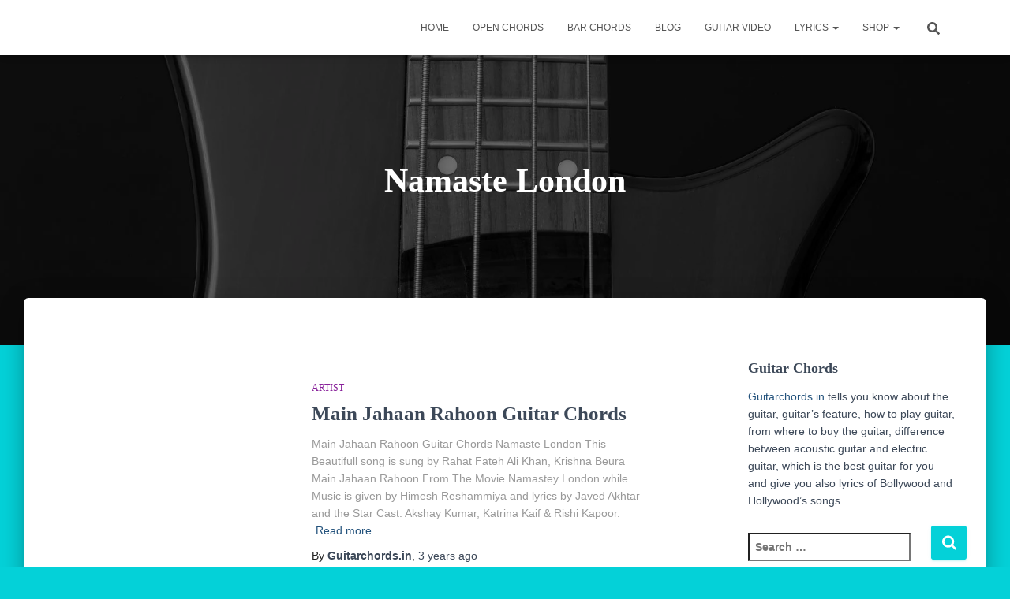

--- FILE ---
content_type: text/html; charset=utf-8
request_url: https://guitarchords.in/category/movie-song/namaste-london/
body_size: 44711
content:
<!DOCTYPE html>
<html lang="en-US">
<head>
  <meta charset="utf-8">
  <meta name="viewport" content="width=device-width, initial-scale=1">
  <link rel="profile" href="https://gmpg.org/xfn/11">
  
  <title>Namaste London – Guitarchords</title>
  <meta name="description" content="Open chord, bar chords, shop, and learn guitar chords for beginners with song lyrics and learn how to play are these chords on the guitar with lyrics.">
  <link rel="canonical" href="/category/movie-song/namaste-london/">
  <meta property="og:locale" content="en_US">
  <meta property="og:type" content="article">
  <meta property="og:title" content="Namaste London – Guitarchords">
  <meta property="og:description" content="Open chord, bar chords, shop, and learn guitar chords for beginners with song lyrics and learn how to play are these chords on the guitar with lyrics.">
  <meta property="og:url" content="https://guitarchords.in/category/movie-song/namaste-london/">
  <meta property="og:site_name" content="Guitarchords">
  <meta name="twitter:card" content="summary_large_image">
  <script type="application/ld+json" class="yoast-schema-graph">
  {"@context":"https://schema.org","@graph":[{"@type":"CollectionPage","@id":"https://guitarchords.in/category/movie-song/namaste-london/","url":"https://guitarchords.in/category/movie-song/namaste-london/","name":"Namaste London – Guitarchords","isPartOf":{"@id":"https://guitarchords.in/#website"},"primaryImageOfPage":{"@id":"https://guitarchords.in/category/movie-song/namaste-london/#primaryimage"},"image":{"@id":"https://guitarchords.in/category/movie-song/namaste-london/#primaryimage"},"thumbnailUrl":"https://guitarchords.in/wp-content/uploads/2020/07/hqdefault-10-1.jpg","description":"Open chord, bar chords, shop, and learn guitar chords for beginners with song lyrics and learn how to play are these chords on the guitar with lyrics.","breadcrumb":{"@id":"https://guitarchords.in/category/movie-song/namaste-london/#breadcrumb"},"inLanguage":"en-US"},{"@type":"ImageObject","inLanguage":"en-US","@id":"https://guitarchords.in/category/movie-song/namaste-london/#primaryimage","url":"https://guitarchords.in/wp-content/uploads/2020/07/hqdefault-10-1.jpg","contentUrl":"https://guitarchords.in/wp-content/uploads/2020/07/hqdefault-10-1.jpg","width":480,"height":360,"caption":"Main Jahaan Rahoon Guitar Chords Namaste London"},{"@type":"BreadcrumbList","@id":"https://guitarchords.in/category/movie-song/namaste-london/#breadcrumb","itemListElement":[{"@type":"ListItem","position":1,"name":"Home","item":"https://guitarchords.in/"},{"@type":"ListItem","position":2,"name":"Movie Song","item":"https://guitarchords.in/category/movie-song/"},{"@type":"ListItem","position":3,"name":"Namaste London"}]},{"@type":"WebSite","@id":"https://guitarchords.in/#website","url":"https://guitarchords.in/","name":"Guitarchords","description":"Welcome to Guitarchords.in  ","publisher":{"@id":"https://guitarchords.in/#/schema/person/a1d44107c3d4a0a52ad03521621b32f0"},"potentialAction":[{"@type":"SearchAction","target":{"@type":"EntryPoint","urlTemplate":"https://guitarchords.in/?s={search_term_string}"},"query-input":"required name=search_term_string"}],"inLanguage":"en-US"},{"@type":["Person","Organization"],"@id":"https://guitarchords.in/#/schema/person/a1d44107c3d4a0a52ad03521621b32f0","name":"Guitarchords.in","image":{"@type":"ImageObject","inLanguage":"en-US","@id":"https://guitarchords.in/#/schema/person/image/","url":"https://guitarchords.in/wp-content/uploads/2020/06/Fevicon-GuitarChords.png","contentUrl":"https://guitarchords.in/wp-content/uploads/2020/06/Fevicon-GuitarChords.png","width":465,"height":519,"caption":"Guitarchords.in"},"logo":{"@id":"https://guitarchords.in/#/schema/person/image/"}}]}
  </script>
  <link rel="dns-prefetch" href="//stats.wp.com">
  <link rel="dns-prefetch" href="//widgets.wp.com">
  <link rel="dns-prefetch" href="//s0.wp.com">
  <link rel="dns-prefetch" href="//0.gravatar.com">
  <link rel="dns-prefetch" href="//1.gravatar.com">
  <link rel="dns-prefetch" href="//2.gravatar.com">
  <link rel="dns-prefetch" href="//c0.wp.com">
  <link rel="alternate" type="application/rss+xml" title="Guitarchords » Feed" href="/feed/">
  <link rel="alternate" type="application/rss+xml" title="Guitarchords » Comments Feed" href="/comments/feed/">
  <link rel="alternate" type="application/rss+xml" title="Guitarchords » Namaste London Category Feed" href="/category/movie-song/namaste-london/feed/">
  <link rel="stylesheet" id="wp-block-library-css" media="print" href="https://c0.wp.com/c/6.2.3/wp-includes/css/dist/block-library/style.min.css" onload="this.media='all'">
  <style id="wp-block-library-inline-css" type="text/css">
  .has-text-align-justify{text-align:justify;}
  </style>
  <link rel="stylesheet" id="wphb-1-css" media="print" href="/wp-content/uploads/hummingbird-assets/47a5b9b72a081298114311461a5b426f.css" onload="this.media='all'">
  <style id="wc-blocks-vendors-style-css" media="all">
  /**handles:wc-blocks-vendors-style**/
  .components-custom-select-control{position:relative}.components-custom-select-control__label{display:block;margin-bottom:8px}.components-custom-select-control__button{border:1px solid #757575;border-radius:2px;min-height:30px;min-width:130px;position:relative;text-align:left}.components-custom-select-control__button.components-custom-select-control__button{padding-right:24px}.components-custom-select-control__button:focus:not(:disabled){border-color:var(--wp-admin-theme-color);box-shadow:0 0 0 1px var(--wp-admin-theme-color)}.components-custom-select-control__button .components-custom-select-control__button-icon{height:100%;padding:0;position:absolute;right:0;top:0}.components-custom-select-control__menu{border:1px solid #1e1e1e;background-color:#fff;border-radius:2px;outline:0;transition:none;max-height:400px;min-width:100%;overflow:auto;padding:0;position:absolute;z-index:1000000}.components-custom-select-control__menu[aria-hidden=true]{display:none}.components-custom-select-control__item{align-items:center;display:flex;list-style-type:none;padding:8px;cursor:default;line-height:28px}.components-custom-select-control__item.is-highlighted{background:#ddd}.components-custom-select-control__item .components-custom-select-control__item-icon{margin-right:0;margin-left:auto}.components-custom-select-control__item:last-child{margin-bottom:0}.components-snackbar{font-family:-apple-system,BlinkMacSystemFont,Segoe UI,Roboto,Oxygen-Sans,Ubuntu,Cantarell,Helvetica Neue,sans-serif;font-size:13px;background-color:#1e1e1e;border-radius:2px;box-shadow:0 2px 4px rgba(0,0,0,.3);color:#fff;padding:16px 24px;width:100%;max-width:600px;box-sizing:border-box;cursor:pointer;pointer-events:auto}@media(min-width:600px){.components-snackbar{width:-webkit-fit-content;width:-moz-fit-content;width:fit-content}}.components-snackbar:focus{box-shadow:0 0 0 1px #fff,0 0 0 3px var(--wp-admin-theme-color)}.components-snackbar.components-snackbar-explicit-dismiss{cursor:default}.components-snackbar .components-snackbar__content-with-icon{margin-left:24px}.components-snackbar .components-snackbar__icon{position:absolute;top:24px;left:28px}.components-snackbar .components-snackbar__dismiss-button{margin-left:32px;cursor:pointer}.components-snackbar__action.components-button{margin-left:32px;color:#fff;height:auto;flex-shrink:0;line-height:1.4;padding:0}.components-snackbar__action.components-button:not(:disabled):not([aria-disabled=true]):not(.is-secondary){text-decoration:underline;background-color:transparent}.components-snackbar__action.components-button:not(:disabled):not([aria-disabled=true]):not(.is-secondary):focus{color:#fff;box-shadow:none;outline:1px dotted #fff}.components-snackbar__action.components-button:not(:disabled):not([aria-disabled=true]):not(.is-secondary):hover{color:var(--wp-admin-theme-color)}.components-snackbar__content{display:flex;align-items:baseline;justify-content:space-between;line-height:1.4}.components-snackbar-list{position:absolute;z-index:100000;width:100%;box-sizing:border-box;pointer-events:none}.components-snackbar-list__notice-container{position:relative;padding-top:8px}.components-combobox-control{width:100%}input.components-combobox-control__input[type=text]{width:100%;border:none;box-shadow:none;font-size:16px;padding:2px;margin:0;line-height:inherit;min-height:auto}@media(min-width:600px){input.components-combobox-control__input[type=text]{font-size:13px}}input.components-combobox-control__input[type=text]:focus{outline:0;box-shadow:none}.components-combobox-control__suggestions-container{font-family:-apple-system,BlinkMacSystemFont,Segoe UI,Roboto,Oxygen-Sans,Ubuntu,Cantarell,Helvetica Neue,sans-serif;box-shadow:0 0 0 transparent;transition:box-shadow .1s linear;border-radius:2px;border:1px solid #757575;font-size:16px;line-height:normal;display:flex;flex-wrap:wrap;align-items:flex-start;width:100%;margin:0 0 8px;padding:4px}@media(prefers-reduced-motion:reduce){.components-combobox-control__suggestions-container{transition-duration:0s;transition-delay:0s}}@media(min-width:600px){.components-combobox-control__suggestions-container{font-size:13px;line-height:normal}}.components-combobox-control__suggestions-container:focus{border-color:var(--wp-admin-theme-color);box-shadow:0 0 0 1px var(--wp-admin-theme-color);outline:2px solid transparent}.components-combobox-control__suggestions-container::-webkit-input-placeholder{color:rgba(30,30,30,.62)}.components-combobox-control__suggestions-container::-moz-placeholder{opacity:1;color:rgba(30,30,30,.62)}.components-combobox-control__suggestions-container:-ms-input-placeholder{color:rgba(30,30,30,.62)}.components-combobox-control__suggestions-container:focus-within{border-color:var(--wp-admin-theme-color);box-shadow:0 0 0 1px var(--wp-admin-theme-color);outline:2px solid transparent}.components-combobox-control__reset.components-button{display:flex;height:24px;min-width:24px;padding:0}
  </style>
  <style id="debloat-wc-blocks-style-css">
  .screen-reader-text{clip:rect(1px,1px,1px,1px);word-wrap:normal !important;border:0;-webkit-clip-path:inset(50%);clip-path:inset(50%);height:1px;margin:-1px;overflow:hidden;overflow-wrap:normal !important;padding:0;position:absolute !important;width:1px;}.screen-reader-text:focus{clip:auto !important;background-color:#fff;border-radius:3px;box-shadow:0 0 2px 2px rgba(0,0,0,.6);-webkit-clip-path:none;clip-path:none;color:#2b2d2f;display:block;font-size:.875rem;font-weight:700;height:auto;left:5px;line-height:normal;padding:15px 23px 14px;text-decoration:none;top:5px;width:auto;z-index:100000;}@-webkit-keyframes fadein{0%{opacity:0;}to{opacity:1;}}@keyframes fadein{0%{opacity:0;}to{opacity:1;}}@-webkit-keyframes slidein{0%{transform:translateX(0);}to{transform:translateX(-480px);}}@keyframes slidein{0%{transform:translateX(0);}to{transform:translateX(-480px);}}@media only screen and (max-width:480px) { @-webkit-keyframes slidein{0%{transform:translateX(0);}to{transform:translateX(-100vw);}}@keyframes slidein{0%{transform:translateX(0);}to{transform:translateX(-100vw);}} }@-webkit-keyframes spin{0%{transform:rotate(0);}to{transform:rotate(1turn);}}@keyframes spin{0%{transform:rotate(0);}to{transform:rotate(1turn);}}@-webkit-keyframes spinner__animation{0%{-webkit-animation-timing-function:cubic-bezier(.5856,.0703,.4143,.9297);animation-timing-function:cubic-bezier(.5856,.0703,.4143,.9297);transform:rotate(0);}to{transform:rotate(1turn);}}@keyframes spinner__animation{0%{-webkit-animation-timing-function:cubic-bezier(.5856,.0703,.4143,.9297);animation-timing-function:cubic-bezier(.5856,.0703,.4143,.9297);transform:rotate(0);}to{transform:rotate(1turn);}}@-webkit-keyframes loading__animation{to{transform:translateX(100%);}}@keyframes loading__animation{to{transform:translateX(100%);}}:where(div[data-block-name="woocommerce/legacy-template"]){margin-left:auto;margin-right:auto;max-width:1000px;}
  </style>
  <link rel="stylesheet" id="wc-blocks-style-css" media="all" data-debloat-delay="" data-href="/wp-content/uploads/hummingbird-assets/7d62a5e221fcd04fc0c583a91fbd1a9c.css">
  <link rel="stylesheet" id="classic-theme-styles-css" media="print" href="https://c0.wp.com/c/6.2.3/wp-includes/css/classic-themes.min.css" onload="this.media='all'">
  <style id="global-styles-inline-css" type="text/css">
  body{--wp--preset--color--black: #000000;--wp--preset--color--cyan-bluish-gray: #abb8c3;--wp--preset--color--white: #ffffff;--wp--preset--color--pale-pink: #f78da7;--wp--preset--color--vivid-red: #cf2e2e;--wp--preset--color--luminous-vivid-orange: #ff6900;--wp--preset--color--luminous-vivid-amber: #fcb900;--wp--preset--color--light-green-cyan: #7bdcb5;--wp--preset--color--vivid-green-cyan: #00d084;--wp--preset--color--pale-cyan-blue: #8ed1fc;--wp--preset--color--vivid-cyan-blue: #0693e3;--wp--preset--color--vivid-purple: #9b51e0;--wp--preset--color--accent: #04d1d8;--wp--preset--color--background-color: #04d1d8;--wp--preset--color--header-gradient: #a81d84;--wp--preset--gradient--vivid-cyan-blue-to-vivid-purple: linear-gradient(135deg,rgba(6,147,227,1) 0%,rgb(155,81,224) 100%);--wp--preset--gradient--light-green-cyan-to-vivid-green-cyan: linear-gradient(135deg,rgb(122,220,180) 0%,rgb(0,208,130) 100%);--wp--preset--gradient--luminous-vivid-amber-to-luminous-vivid-orange: linear-gradient(135deg,rgba(252,185,0,1) 0%,rgba(255,105,0,1) 100%);--wp--preset--gradient--luminous-vivid-orange-to-vivid-red: linear-gradient(135deg,rgba(255,105,0,1) 0%,rgb(207,46,46) 100%);--wp--preset--gradient--very-light-gray-to-cyan-bluish-gray: linear-gradient(135deg,rgb(238,238,238) 0%,rgb(169,184,195) 100%);--wp--preset--gradient--cool-to-warm-spectrum: linear-gradient(135deg,rgb(74,234,220) 0%,rgb(151,120,209) 20%,rgb(207,42,186) 40%,rgb(238,44,130) 60%,rgb(251,105,98) 80%,rgb(254,248,76) 100%);--wp--preset--gradient--blush-light-purple: linear-gradient(135deg,rgb(255,206,236) 0%,rgb(152,150,240) 100%);--wp--preset--gradient--blush-bordeaux: linear-gradient(135deg,rgb(254,205,165) 0%,rgb(254,45,45) 50%,rgb(107,0,62) 100%);--wp--preset--gradient--luminous-dusk: linear-gradient(135deg,rgb(255,203,112) 0%,rgb(199,81,192) 50%,rgb(65,88,208) 100%);--wp--preset--gradient--pale-ocean: linear-gradient(135deg,rgb(255,245,203) 0%,rgb(182,227,212) 50%,rgb(51,167,181) 100%);--wp--preset--gradient--electric-grass: linear-gradient(135deg,rgb(202,248,128) 0%,rgb(113,206,126) 100%);--wp--preset--gradient--midnight: linear-gradient(135deg,rgb(2,3,129) 0%,rgb(40,116,252) 100%);--wp--preset--duotone--dark-grayscale: url('#wp-duotone-dark-grayscale');--wp--preset--duotone--grayscale: url('#wp-duotone-grayscale');--wp--preset--duotone--purple-yellow: url('#wp-duotone-purple-yellow');--wp--preset--duotone--blue-red: url('#wp-duotone-blue-red');--wp--preset--duotone--midnight: url('#wp-duotone-midnight');--wp--preset--duotone--magenta-yellow: url('#wp-duotone-magenta-yellow');--wp--preset--duotone--purple-green: url('#wp-duotone-purple-green');--wp--preset--duotone--blue-orange: url('#wp-duotone-blue-orange');--wp--preset--font-size--small: 13px;--wp--preset--font-size--medium: 20px;--wp--preset--font-size--large: 36px;--wp--preset--font-size--x-large: 42px;--wp--preset--spacing--20: 0.44rem;--wp--preset--spacing--30: 0.67rem;--wp--preset--spacing--40: 1rem;--wp--preset--spacing--50: 1.5rem;--wp--preset--spacing--60: 2.25rem;--wp--preset--spacing--70: 3.38rem;--wp--preset--spacing--80: 5.06rem;--wp--preset--shadow--natural: 6px 6px 9px rgba(0, 0, 0, 0.2);--wp--preset--shadow--deep: 12px 12px 50px rgba(0, 0, 0, 0.4);--wp--preset--shadow--sharp: 6px 6px 0px rgba(0, 0, 0, 0.2);--wp--preset--shadow--outlined: 6px 6px 0px -3px rgba(255, 255, 255, 1), 6px 6px rgba(0, 0, 0, 1);--wp--preset--shadow--crisp: 6px 6px 0px rgba(0, 0, 0, 1);}:where(.is-layout-flex){gap: 0.5em;}body .is-layout-flow > .alignleft{float: left;margin-inline-start: 0;margin-inline-end: 2em;}body .is-layout-flow > .alignright{float: right;margin-inline-start: 2em;margin-inline-end: 0;}body .is-layout-flow > .aligncenter{margin-left: auto !important;margin-right: auto !important;}body .is-layout-constrained > .alignleft{float: left;margin-inline-start: 0;margin-inline-end: 2em;}body .is-layout-constrained > .alignright{float: right;margin-inline-start: 2em;margin-inline-end: 0;}body .is-layout-constrained > .aligncenter{margin-left: auto !important;margin-right: auto !important;}body .is-layout-constrained > :where(:not(.alignleft):not(.alignright):not(.alignfull)){max-width: var(--wp--style--global--content-size);margin-left: auto !important;margin-right: auto !important;}body .is-layout-constrained > .alignwide{max-width: var(--wp--style--global--wide-size);}body .is-layout-flex{display: flex;}body .is-layout-flex{flex-wrap: wrap;align-items: center;}body .is-layout-flex > *{margin: 0;}:where(.wp-block-columns.is-layout-flex){gap: 2em;}.has-black-color{color: var(--wp--preset--color--black) !important;}.has-cyan-bluish-gray-color{color: var(--wp--preset--color--cyan-bluish-gray) !important;}.has-white-color{color: var(--wp--preset--color--white) !important;}.has-pale-pink-color{color: var(--wp--preset--color--pale-pink) !important;}.has-vivid-red-color{color: var(--wp--preset--color--vivid-red) !important;}.has-luminous-vivid-orange-color{color: var(--wp--preset--color--luminous-vivid-orange) !important;}.has-luminous-vivid-amber-color{color: var(--wp--preset--color--luminous-vivid-amber) !important;}.has-light-green-cyan-color{color: var(--wp--preset--color--light-green-cyan) !important;}.has-vivid-green-cyan-color{color: var(--wp--preset--color--vivid-green-cyan) !important;}.has-pale-cyan-blue-color{color: var(--wp--preset--color--pale-cyan-blue) !important;}.has-vivid-cyan-blue-color{color: var(--wp--preset--color--vivid-cyan-blue) !important;}.has-vivid-purple-color{color: var(--wp--preset--color--vivid-purple) !important;}.has-black-background-color{background-color: var(--wp--preset--color--black) !important;}.has-cyan-bluish-gray-background-color{background-color: var(--wp--preset--color--cyan-bluish-gray) !important;}.has-white-background-color{background-color: var(--wp--preset--color--white) !important;}.has-pale-pink-background-color{background-color: var(--wp--preset--color--pale-pink) !important;}.has-vivid-red-background-color{background-color: var(--wp--preset--color--vivid-red) !important;}.has-luminous-vivid-orange-background-color{background-color: var(--wp--preset--color--luminous-vivid-orange) !important;}.has-luminous-vivid-amber-background-color{background-color: var(--wp--preset--color--luminous-vivid-amber) !important;}.has-light-green-cyan-background-color{background-color: var(--wp--preset--color--light-green-cyan) !important;}.has-vivid-green-cyan-background-color{background-color: var(--wp--preset--color--vivid-green-cyan) !important;}.has-pale-cyan-blue-background-color{background-color: var(--wp--preset--color--pale-cyan-blue) !important;}.has-vivid-cyan-blue-background-color{background-color: var(--wp--preset--color--vivid-cyan-blue) !important;}.has-vivid-purple-background-color{background-color: var(--wp--preset--color--vivid-purple) !important;}.has-black-border-color{border-color: var(--wp--preset--color--black) !important;}.has-cyan-bluish-gray-border-color{border-color: var(--wp--preset--color--cyan-bluish-gray) !important;}.has-white-border-color{border-color: var(--wp--preset--color--white) !important;}.has-pale-pink-border-color{border-color: var(--wp--preset--color--pale-pink) !important;}.has-vivid-red-border-color{border-color: var(--wp--preset--color--vivid-red) !important;}.has-luminous-vivid-orange-border-color{border-color: var(--wp--preset--color--luminous-vivid-orange) !important;}.has-luminous-vivid-amber-border-color{border-color: var(--wp--preset--color--luminous-vivid-amber) !important;}.has-light-green-cyan-border-color{border-color: var(--wp--preset--color--light-green-cyan) !important;}.has-vivid-green-cyan-border-color{border-color: var(--wp--preset--color--vivid-green-cyan) !important;}.has-pale-cyan-blue-border-color{border-color: var(--wp--preset--color--pale-cyan-blue) !important;}.has-vivid-cyan-blue-border-color{border-color: var(--wp--preset--color--vivid-cyan-blue) !important;}.has-vivid-purple-border-color{border-color: var(--wp--preset--color--vivid-purple) !important;}.has-vivid-cyan-blue-to-vivid-purple-gradient-background{background: var(--wp--preset--gradient--vivid-cyan-blue-to-vivid-purple) !important;}.has-light-green-cyan-to-vivid-green-cyan-gradient-background{background: var(--wp--preset--gradient--light-green-cyan-to-vivid-green-cyan) !important;}.has-luminous-vivid-amber-to-luminous-vivid-orange-gradient-background{background: var(--wp--preset--gradient--luminous-vivid-amber-to-luminous-vivid-orange) !important;}.has-luminous-vivid-orange-to-vivid-red-gradient-background{background: var(--wp--preset--gradient--luminous-vivid-orange-to-vivid-red) !important;}.has-very-light-gray-to-cyan-bluish-gray-gradient-background{background: var(--wp--preset--gradient--very-light-gray-to-cyan-bluish-gray) !important;}.has-cool-to-warm-spectrum-gradient-background{background: var(--wp--preset--gradient--cool-to-warm-spectrum) !important;}.has-blush-light-purple-gradient-background{background: var(--wp--preset--gradient--blush-light-purple) !important;}.has-blush-bordeaux-gradient-background{background: var(--wp--preset--gradient--blush-bordeaux) !important;}.has-luminous-dusk-gradient-background{background: var(--wp--preset--gradient--luminous-dusk) !important;}.has-pale-ocean-gradient-background{background: var(--wp--preset--gradient--pale-ocean) !important;}.has-electric-grass-gradient-background{background: var(--wp--preset--gradient--electric-grass) !important;}.has-midnight-gradient-background{background: var(--wp--preset--gradient--midnight) !important;}.has-small-font-size{font-size: var(--wp--preset--font-size--small) !important;}.has-medium-font-size{font-size: var(--wp--preset--font-size--medium) !important;}.has-large-font-size{font-size: var(--wp--preset--font-size--large) !important;}.has-x-large-font-size{font-size: var(--wp--preset--font-size--x-large) !important;}
  .wp-block-navigation a:where(:not(.wp-element-button)){color: inherit;}
  :where(.wp-block-columns.is-layout-flex){gap: 2em;}
  .wp-block-pullquote{font-size: 1.5em;line-height: 1.6;}
  </style>
  <style id="debloat-wphb-2-css">
  @keyframes spin{from{transform:rotate(0);}to{transform:rotate(360deg);}}@keyframes blink{from{opacity:0;}50%{opacity:1;}to{opacity:0;}}@-webkit-keyframes clockwise{0%{-webkit-transform:rotate(0);transform:rotate(0);}100%{-webkit-transform:rotate(360deg);transform:rotate(360deg);}}@keyframes clockwise{0%{-webkit-transform:rotate(0);transform:rotate(0);}100%{-webkit-transform:rotate(360deg);transform:rotate(360deg);}}@-webkit-keyframes donut-rotate{0%{-webkit-transform:rotate(0);transform:rotate(0);}50%{-webkit-transform:rotate(-140deg);transform:rotate(-140deg);}100%{-webkit-transform:rotate(0);transform:rotate(0);}}@keyframes donut-rotate{0%{-webkit-transform:rotate(0);transform:rotate(0);}50%{-webkit-transform:rotate(-140deg);transform:rotate(-140deg);}100%{-webkit-transform:rotate(0);transform:rotate(0);}}
  </style>
  <link rel="stylesheet" id="wphb-2-css" media="all" data-debloat-delay="" data-href="/wp-content/uploads/hummingbird-assets/1f48f97f9d130da7d0e81c1a2b8c22f5.css">
  <style id="debloat-woocommerce-layout-css">
  :root{--woocommerce:#a46497;--wc-green:#7ad03a;--wc-red:#a00;--wc-orange:#ffba00;--wc-blue:#2ea2cc;--wc-primary:#a46497;--wc-primary-text:white;--wc-secondary:#ebe9eb;--wc-secondary-text:#515151;--wc-highlight:#77a464;--wc-highligh-text:white;--wc-content-bg:#fff;--wc-subtext:#767676;}.woocommerce img,.woocommerce-page img{height:auto;max-width:100%;}.woocommerce ul.cart_list li::after,.woocommerce ul.cart_list li::before,.woocommerce ul.product_list_widget li::after,.woocommerce ul.product_list_widget li::before,.woocommerce-page ul.cart_list li::after,.woocommerce-page ul.cart_list li::before,.woocommerce-page ul.product_list_widget li::after,.woocommerce-page ul.product_list_widget li::before{content:" ";display:table;}.woocommerce ul.cart_list li::after,.woocommerce ul.product_list_widget li::after,.woocommerce-page ul.cart_list li::after,.woocommerce-page ul.product_list_widget li::after{clear:both;}.woocommerce ul.cart_list li img,.woocommerce ul.product_list_widget li img,.woocommerce-page ul.cart_list li img,.woocommerce-page ul.product_list_widget li img{float:right;height:auto;}
  </style>
  <link rel="stylesheet" id="woocommerce-layout-css" media="all" data-debloat-delay="" data-href="/wp-content/uploads/hummingbird-assets/cefb9bad138d8d315b1bc70ce82df444.css">
  <style id="woocommerce-layout-inline-css" type="text/css">

        .infinite-scroll .woocommerce-pagination {
                display: none;
        }
  </style>
  <style id="debloat-woocommerce-smallscreen-css">
  :root{--woocommerce:#a46497;--wc-green:#7ad03a;--wc-red:#a00;--wc-orange:#ffba00;--wc-blue:#2ea2cc;--wc-primary:#a46497;--wc-primary-text:white;--wc-secondary:#ebe9eb;--wc-secondary-text:#515151;--wc-highlight:#77a464;--wc-highligh-text:white;--wc-content-bg:#fff;--wc-subtext:#767676;}
  </style>
  <link rel="stylesheet" id="woocommerce-smallscreen-css" media="only screen and (max-width: 768px)" data-debloat-delay="" data-href="/wp-content/uploads/hummingbird-assets/d4e1dbee7260fe732a317e03b57f7685.css">
  <style id="debloat-woocommerce-general-css">
  @charset "UTF-8";:root{--woocommerce:#a46497;--wc-green:#7ad03a;--wc-red:#a00;--wc-orange:#ffba00;--wc-blue:#2ea2cc;--wc-primary:#a46497;--wc-primary-text:white;--wc-secondary:#ebe9eb;--wc-secondary-text:#515151;--wc-highlight:#77a464;--wc-highligh-text:white;--wc-content-bg:#fff;--wc-subtext:#767676;}@-webkit-keyframes spin{100%{-webkit-transform:rotate(360deg);transform:rotate(360deg);}}@keyframes spin{100%{-webkit-transform:rotate(360deg);transform:rotate(360deg);}}@font-face{font-family:star;src:url("/wp-content/uploads/hummingbird-assets/2de4e30f6b247950efa8f28200d526f4.css../fonts/star.eot");src:url("/wp-content/uploads/hummingbird-assets/2de4e30f6b247950efa8f28200d526f4.css../fonts/star.eot?#iefix") format("embedded-opentype"),url("/wp-content/uploads/hummingbird-assets/2de4e30f6b247950efa8f28200d526f4.css../fonts/star.woff") format("woff"),url("/wp-content/uploads/hummingbird-assets/2de4e30f6b247950efa8f28200d526f4.css../fonts/star.ttf") format("truetype"),url("/wp-content/uploads/hummingbird-assets/2de4e30f6b247950efa8f28200d526f4.css../fonts/star.svg#star") format("svg");font-weight:400;font-style:normal;}@font-face{font-family:WooCommerce;src:url("/wp-content/uploads/hummingbird-assets/2de4e30f6b247950efa8f28200d526f4.css../fonts/WooCommerce.eot");src:url("/wp-content/uploads/hummingbird-assets/2de4e30f6b247950efa8f28200d526f4.css../fonts/WooCommerce.eot?#iefix") format("embedded-opentype"),url("/wp-content/uploads/hummingbird-assets/2de4e30f6b247950efa8f28200d526f4.css../fonts/WooCommerce.woff") format("woff"),url("/wp-content/uploads/hummingbird-assets/2de4e30f6b247950efa8f28200d526f4.css../fonts/WooCommerce.ttf") format("truetype"),url("/wp-content/uploads/hummingbird-assets/2de4e30f6b247950efa8f28200d526f4.css../fonts/WooCommerce.svg#WooCommerce") format("svg");font-weight:400;font-style:normal;}.screen-reader-text{clip:rect(1px,1px,1px,1px);height:1px;overflow:hidden;position:absolute !important;width:1px;word-wrap:normal !important;}.woocommerce ul.cart_list,.woocommerce ul.product_list_widget{list-style:none outside;padding:0;margin:0;}.woocommerce ul.cart_list li,.woocommerce ul.product_list_widget li{padding:4px 0;margin:0;list-style:none;}.woocommerce ul.cart_list li::after,.woocommerce ul.cart_list li::before,.woocommerce ul.product_list_widget li::after,.woocommerce ul.product_list_widget li::before{content:" ";display:table;}.woocommerce ul.cart_list li::after,.woocommerce ul.product_list_widget li::after{clear:both;}.woocommerce ul.cart_list li a,.woocommerce ul.product_list_widget li a{display:block;font-weight:700;}.woocommerce ul.cart_list li img,.woocommerce ul.product_list_widget li img{float:right;margin-left:4px;width:32px;height:auto;box-shadow:none;}
  </style>
  <link rel="stylesheet" id="woocommerce-general-css" media="all" data-debloat-delay="" data-href="/wp-content/uploads/hummingbird-assets/2de4e30f6b247950efa8f28200d526f4.css">
  <style id="woocommerce-inline-inline-css" type="text/css">
  .woocommerce form .form-row .required { visibility: visible; }
  </style>
  <style id="debloat-bootstrap-css">
  html{font-family:sans-serif;-ms-text-size-adjust:100%;-webkit-text-size-adjust:100%;}body{margin:0;}article,aside,details,figcaption,figure,footer,header,hgroup,main,menu,nav,section,summary{display:block;}[hidden],template{display:none;}a{background-color:transparent;}a:active,a:hover{outline:0;}b,strong{font-weight:bold;}h1{font-size:2em;margin:.67em 0;}img{border:0;}svg:not(:root){overflow:hidden;}hr{-webkit-box-sizing:content-box;-moz-box-sizing:content-box;box-sizing:content-box;height:0;}button,input,optgroup,select,textarea{color:inherit;font:inherit;margin:0;}button{overflow:visible;}button,select{text-transform:none;}button,html input[type="button"],input[type="reset"],input[type="submit"]{-webkit-appearance:button;cursor:pointer;}button[disabled],html input[disabled]{cursor:default;}button::-moz-focus-inner,input::-moz-focus-inner{border:0;padding:0;}input{line-height:normal;}input[type="checkbox"],input[type="radio"]{-webkit-box-sizing:border-box;-moz-box-sizing:border-box;box-sizing:border-box;padding:0;}input[type="number"]::-webkit-inner-spin-button,input[type="number"]::-webkit-outer-spin-button{height:auto;}input[type="search"]{-webkit-appearance:textfield;-webkit-box-sizing:content-box;-moz-box-sizing:content-box;box-sizing:content-box;}input[type="search"]::-webkit-search-cancel-button,input[type="search"]::-webkit-search-decoration{-webkit-appearance:none;}*{-webkit-box-sizing:border-box;-moz-box-sizing:border-box;box-sizing:border-box;}*:before,*:after{-webkit-box-sizing:border-box;-moz-box-sizing:border-box;box-sizing:border-box;}html{font-size:10px;-webkit-tap-highlight-color:rgba(0,0,0,0);}body{font-family:"Helvetica Neue",Helvetica,Arial,sans-serif;font-size:14px;line-height:1.42857143;color:#333;background-color:#fff;}input,button,select,textarea{font-family:inherit;font-size:inherit;line-height:inherit;}a{color:#337ab7;text-decoration:none;}a:hover,a:focus{color:#23527c;text-decoration:underline;}a:focus{outline:5px auto -webkit-focus-ring-color;outline-offset:-2px;}img{vertical-align:middle;}hr{margin-top:20px;margin-bottom:20px;border:0;border-top:1px solid #eee;}.sr-only{position:absolute;width:1px;height:1px;margin:-1px;padding:0;overflow:hidden;clip:rect(0,0,0,0);border:0;}[role="button"]{cursor:pointer;}h1,h2,h3,h4,h5,h6,.h1,.h2,.h3,.h4,.h5,.h6{font-family:inherit;font-weight:500;line-height:1.1;color:inherit;}h1,.h1,h2,.h2,h3,.h3{margin-top:20px;margin-bottom:10px;}h4,.h4,h5,.h5,h6,.h6{margin-top:10px;margin-bottom:10px;}h1,.h1{font-size:36px;}h2,.h2{font-size:30px;}h5,.h5{font-size:14px;}h6,.h6{font-size:12px;}p{margin:0 0 10px;}.text-center{text-align:center;}.text-info{color:#31708f;}a.text-info:hover,a.text-info:focus{color:#245269;}.page-header{padding-bottom:9px;margin:40px 0 20px;border-bottom:1px solid #eee;}ul,ol{margin-top:0;margin-bottom:10px;}ul ul,ol ul,ul ol,ol ol{margin-bottom:0;}.container{margin-right:auto;margin-left:auto;padding-left:15px;padding-right:15px;}@media (min-width:768px) { .container{width:750px;} }@media (min-width:992px) { .container{width:970px;} }@media (min-width:1200px) { .container{width:1170px;} }.row{margin-left:-15px;margin-right:-15px;}.col-xs-1,.col-sm-1,.col-md-1,.col-lg-1,.col-xs-2,.col-sm-2,.col-md-2,.col-lg-2,.col-xs-3,.col-sm-3,.col-md-3,.col-lg-3,.col-xs-4,.col-sm-4,.col-md-4,.col-lg-4,.col-xs-5,.col-sm-5,.col-md-5,.col-lg-5,.col-xs-6,.col-sm-6,.col-md-6,.col-lg-6,.col-xs-7,.col-sm-7,.col-md-7,.col-lg-7,.col-xs-8,.col-sm-8,.col-md-8,.col-lg-8,.col-xs-9,.col-sm-9,.col-md-9,.col-lg-9,.col-xs-10,.col-sm-10,.col-md-10,.col-lg-10,.col-xs-11,.col-sm-11,.col-md-11,.col-lg-11,.col-xs-12,.col-sm-12,.col-md-12,.col-lg-12{position:relative;min-height:1px;padding-left:15px;padding-right:15px;}@media (min-width:768px) { .col-sm-1,.col-sm-2,.col-sm-3,.col-sm-4,.col-sm-5,.col-sm-6,.col-sm-7,.col-sm-8,.col-sm-9,.col-sm-10,.col-sm-11,.col-sm-12{float:left;}.col-sm-7{width:58.33333333%;}.col-sm-5{width:41.66666667%;} }@media (min-width:992px) { .col-md-1,.col-md-2,.col-md-3,.col-md-4,.col-md-5,.col-md-6,.col-md-7,.col-md-8,.col-md-9,.col-md-10,.col-md-11,.col-md-12{float:left;}.col-md-10{width:83.33333333%;}.col-md-8{width:66.66666667%;}.col-md-4{width:33.33333333%;}.col-md-3{width:25%;}.col-md-offset-1{margin-left:8.33333333%;} }label{display:inline-block;max-width:100%;margin-bottom:5px;font-weight:bold;}input[type="search"]{-webkit-box-sizing:border-box;-moz-box-sizing:border-box;box-sizing:border-box;}input[type="radio"],input[type="checkbox"]{margin:4px 0 0;margin-top:1px \9;line-height:normal;}input[type="file"]{display:block;}input[type="range"]{display:block;width:100%;}select[multiple],select[size]{height:auto;}input[type="file"]:focus,input[type="radio"]:focus,input[type="checkbox"]:focus{outline:5px auto -webkit-focus-ring-color;outline-offset:-2px;}input[type="search"]{-webkit-appearance:none;}input[type="radio"][disabled],input[type="checkbox"][disabled],input[type="radio"].disabled,input[type="checkbox"].disabled,fieldset[disabled] input[type="radio"],fieldset[disabled] input[type="checkbox"]{cursor:not-allowed;}.collapse{display:none;}.caret{display:inline-block;width:0;height:0;margin-left:2px;vertical-align:middle;border-top:4px dashed;border-top:4px solid \9;border-right:4px solid transparent;border-left:4px solid transparent;}.dropup,.dropdown{position:relative;}.dropdown-toggle:focus{outline:0;}.dropdown-menu{position:absolute;top:100%;left:0;z-index:1000;display:none;float:left;min-width:160px;padding:5px 0;margin:2px 0 0;list-style:none;font-size:14px;text-align:left;background-color:#fff;border:1px solid #ccc;border:1px solid rgba(0,0,0,.15);border-radius:4px;-webkit-box-shadow:0 6px 12px rgba(0,0,0,.175);box-shadow:0 6px 12px rgba(0,0,0,.175);-webkit-background-clip:padding-box;background-clip:padding-box;}.dropdown-menu.pull-right{right:0;left:auto;}.dropdown-menu>li>a{display:block;padding:3px 20px;clear:both;font-weight:normal;line-height:1.42857143;color:#333;white-space:nowrap;}.dropdown-menu>li>a:hover,.dropdown-menu>li>a:focus{text-decoration:none;color:#262626;background-color:#f5f5f5;}.pull-right>.dropdown-menu{right:0;left:auto;}.nav{margin-bottom:0;padding-left:0;list-style:none;}.nav>li{position:relative;display:block;}.nav>li>a{position:relative;display:block;padding:10px 15px;}.nav>li>a:hover,.nav>li>a:focus{text-decoration:none;background-color:#eee;}.nav>li>a>img{max-width:none;}.navbar{position:relative;min-height:50px;margin-bottom:20px;border:1px solid transparent;}@media (min-width:769px) { .navbar{border-radius:4px;} }@media (min-width:769px) { .navbar-header{float:left;} }.navbar-collapse{overflow-x:visible;padding-right:15px;padding-left:15px;border-top:1px solid transparent;-webkit-box-shadow:inset 0 1px 0 rgba(255,255,255,.1);box-shadow:inset 0 1px 0 rgba(255,255,255,.1);-webkit-overflow-scrolling:touch;}@media (min-width:769px) { .navbar-collapse{width:auto;border-top:0;-webkit-box-shadow:none;box-shadow:none;}.navbar-collapse.collapse{display:block !important;height:auto !important;padding-bottom:0;overflow:visible !important;}.navbar-fixed-top .navbar-collapse,.navbar-static-top .navbar-collapse,.navbar-fixed-bottom .navbar-collapse{padding-left:0;padding-right:0;} }.navbar-fixed-top .navbar-collapse,.navbar-fixed-bottom .navbar-collapse{max-height:340px;}@media (max-device-width:480px) and (orientation:landscape) { .navbar-fixed-top .navbar-collapse,.navbar-fixed-bottom .navbar-collapse{max-height:200px;} }.container>.navbar-header,.container-fluid>.navbar-header,.container>.navbar-collapse,.container-fluid>.navbar-collapse{margin-right:-15px;margin-left:-15px;}@media (min-width:769px) { .container>.navbar-header,.container-fluid>.navbar-header,.container>.navbar-collapse,.container-fluid>.navbar-collapse{margin-right:0;margin-left:0;} }.navbar-fixed-top,.navbar-fixed-bottom{position:fixed;right:0;left:0;z-index:1030;}@media (min-width:769px) { .navbar-fixed-top,.navbar-fixed-bottom{border-radius:0;} }.navbar-fixed-top{top:0;border-width:0 0 1px;}.navbar-brand{float:left;padding:15px 15px;font-size:18px;line-height:20px;height:50px;}.navbar-brand:hover,.navbar-brand:focus{text-decoration:none;}.navbar-brand>img{display:block;}@media (min-width:769px) { .navbar>.container .navbar-brand,.navbar>.container-fluid .navbar-brand{margin-left:-15px;} }.navbar-toggle{position:relative;margin-right:5px;padding:9px 10px;margin-top:8px;margin-bottom:8px;background-color:transparent;background-image:none;border:1px solid transparent;border-radius:4px;}.navbar-toggle:focus{outline:0;}.navbar-toggle .icon-bar{display:block;width:22px;height:2px;border-radius:1px;}.navbar-toggle .icon-bar+.icon-bar{margin-top:4px;}@media (min-width:769px) { .navbar-toggle{display:none;} }.navbar-nav{margin:7.5px -15px;}.navbar-nav>li>a{padding-top:10px;padding-bottom:10px;line-height:20px;}@media (min-width:769px) { .navbar-nav{float:left;margin:0;}.navbar-nav>li{float:left;}.navbar-nav>li>a{padding-top:15px;padding-bottom:15px;} }.navbar-nav>li>.dropdown-menu{margin-top:0;border-top-right-radius:0;border-top-left-radius:0;}.navbar-default{background-color:#f8f8f8;border-color:#e7e7e7;}.navbar-default .navbar-brand{color:#777;}.navbar-default .navbar-brand:hover,.navbar-default .navbar-brand:focus{color:#5e5e5e;background-color:transparent;}.navbar-default .navbar-nav>li>a{color:#777;}.navbar-default .navbar-nav>li>a:hover,.navbar-default .navbar-nav>li>a:focus{color:#333;background-color:transparent;}.navbar-default .navbar-toggle{border-color:#ddd;}.navbar-default .navbar-toggle:hover,.navbar-default .navbar-toggle:focus{background-color:#ddd;}.navbar-default .navbar-toggle .icon-bar{background-color:#888;}.navbar-default .navbar-collapse,.navbar-default .navbar-form{border-color:#e7e7e7;}.clearfix:before,.clearfix:after,.dl-horizontal dd:before,.dl-horizontal dd:after,.container:before,.container:after,.container-fluid:before,.container-fluid:after,.row:before,.row:after,.form-horizontal .form-group:before,.form-horizontal .form-group:after,.nav:before,.nav:after,.navbar:before,.navbar:after,.navbar-header:before,.navbar-header:after,.navbar-collapse:before,.navbar-collapse:after,.modal-header:before,.modal-header:after,.modal-footer:before,.modal-footer:after{content:" ";display:table;}.clearfix:after,.dl-horizontal dd:after,.container:after,.container-fluid:after,.row:after,.form-horizontal .form-group:after,.nav:after,.navbar:after,.navbar-header:after,.navbar-collapse:after,.modal-header:after,.modal-footer:after{clear:both;}.pull-right{float:right !important;}.pull-left{float:left !important;}@-ms-viewport{width:device-width;}
  </style>
  <link rel="stylesheet" id="bootstrap-css" media="all" data-debloat-delay="" data-href="/wp-content/themes/hestia/assets/bootstrap/css/bootstrap.min.css">
  <style id="debloat-hestia-font-sizes-css">
  @media (max-width:768px) { .carousel .hestia-title,h1.hestia-title{font-size:36px;}.page-header.header-small .hestia-title,.page-header.header-small .title{font-size:26px;} }h2.hestia-title,h2.title{font-size:37px;}@media (max-width:768px) { h2.hestia-title,h2.title{font-size:24px;} }.footer .widget h5,.hestia-info h4.info-title,h4.card-title,section.contactus h4.hestia-title{font-size:18px;}.archive .card-blog .card-title,.blog .card-blog .card-title,.blog .hestia-blog-featured-card .card-title{font-size:25px;}h6.category{font-size:12px;}.card-description,.woocommerce .product .card-product .card-description p,.woocommerce.single-product .woocommerce-product-details__short-description,section.pricing p.text-gray{font-size:14px;}.hestia-title.title-in-content,.page-content-wrap h1,.single-post-wrap h1,h1{font-size:42px;}.page-content-wrap h2,.single-post-wrap h2,h2{font-size:37px;}.page-content-wrap h5,.single-post-wrap h5,h5{font-size:23px;}.page-content-wrap h6,.single-post-wrap h6,h6{font-size:18px;}@media (max-width:768px) { .page-content-wrap h1,.page-template-template-fullwidth article h1,.single-post-wrap h1,h1{font-size:30px;}.page-content-wrap h2,.page-template-template-fullwidth article h2,.single-post-wrap h2,h2{font-size:28px;}.page-content-wrap h5,.page-template-template-fullwidth article h5,.single-post-wrap h5,h5{font-size:20px;}.page-content-wrap h6,.page-template-template-fullwidth article h6,.single-post-wrap h6,h6{font-size:18px;} }body{font-size:14px;}.navbar a{font-size:12px;}
  </style>
  <link rel="stylesheet" id="hestia-font-sizes-css" media="all" data-debloat-delay="" data-href="/wp-content/themes/hestia/assets/css/font-sizes.min.css">
  <style id="debloat-wphb-3-css">
  .authors-on-blog .footer a,.btn.btn-border,.card-background:after,.form-group.label-floating label.control-label,.form-group.label-placeholder label.control-label,.form-group.label-static label.control-label,.hestia-top-bar .widget.widget_product_search form:not(.form-group),.hestia-top-bar .widget.widget_search form:not(.form-group),.pagination a,.pagination span,a{-webkit-transition:all .3s ease;-moz-transition:all .3s ease;-ms-transition:all .3s ease;-o-transition:all .3s ease;transition:all .3s ease;}.btn,button,input[type=button],input[type=submit]{-webkit-transition:background-color .2s cubic-bezier(.4,0,.2,1),-webkit-box-shadow .2s cubic-bezier(.4,0,1,1);transition:background-color .2s cubic-bezier(.4,0,.2,1),-webkit-box-shadow .2s cubic-bezier(.4,0,1,1);transition:box-shadow .2s cubic-bezier(.4,0,1,1),background-color .2s cubic-bezier(.4,0,.2,1);transition:box-shadow .2s cubic-bezier(.4,0,1,1),background-color .2s cubic-bezier(.4,0,.2,1),-webkit-box-shadow .2s cubic-bezier(.4,0,1,1);}.btn.active:disabled,.btn.active[disabled],.btn.btn-behance.btn-simple,.btn.btn-border,.btn.btn-border:focus,.btn.btn-border:hover,.btn.btn-default.btn-simple,.btn.btn-deviantart.btn-simple,.btn.btn-dribbble.btn-simple,.btn.btn-facebook.btn-simple,.btn.btn-github.btn-simple,.btn.btn-google.btn-simple,.btn.btn-instagram.btn-simple,.btn.btn-linkedin.btn-simple,.btn.btn-pinterest.btn-simple,.btn.btn-primary.btn-simple,.btn.btn-reddit.btn-simple,.btn.btn-simple,.btn.btn-snapchat.btn-simple,.btn.btn-tumblr.btn-simple,.btn.btn-twitter.btn-simple,.btn.btn-vimeo.btn-simple,.btn.btn-white.btn-simple,.btn.btn-youtube.btn-simple,.btn.disabled,.btn.disabled.active,.btn.disabled.focus,.btn.disabled:active,.btn.disabled:focus,.btn.disabled:hover,.btn.focus:disabled,.btn.focus[disabled],.btn:disabled,.btn:disabled:active,.btn:disabled:focus,.btn:disabled:hover,.btn[disabled],.btn[disabled]:active,.btn[disabled]:focus,.btn[disabled]:hover,.form-control,.form-group .form-control,.form-group.has-error .form-control,.form-group.has-info .form-control,.form-group.has-success .form-control,.form-group.has-warning .form-control,.form-group.is-focused .form-control,.form-group.is-focused select.form-control,.navbar .navbar-nav>li>a.btn.btn-behance.btn-simple,.navbar .navbar-nav>li>a.btn.btn-deviantart.btn-simple,.navbar .navbar-nav>li>a.btn.btn-dribbble.btn-simple,.navbar .navbar-nav>li>a.btn.btn-facebook.btn-simple,.navbar .navbar-nav>li>a.btn.btn-github.btn-simple,.navbar .navbar-nav>li>a.btn.btn-google.btn-simple,.navbar .navbar-nav>li>a.btn.btn-instagram.btn-simple,.navbar .navbar-nav>li>a.btn.btn-linkedin.btn-simple,.navbar .navbar-nav>li>a.btn.btn-pinterest.btn-simple,.navbar .navbar-nav>li>a.btn.btn-reddit.btn-simple,.navbar .navbar-nav>li>a.btn.btn-snapchat.btn-simple,.navbar .navbar-nav>li>a.btn.btn-tumblr.btn-simple,.navbar .navbar-nav>li>a.btn.btn-twitter.btn-simple,.navbar .navbar-nav>li>a.btn.btn-vimeo.btn-simple,.navbar .navbar-nav>li>a.btn.btn-youtube.btn-simple,.navbar button.navbar-toggle,.navbar button.navbar-toggle:hover,.woocommerce form .form-row input.input-text,.woocommerce form .form-row textarea,fieldset[disabled] .btn,fieldset[disabled] .btn.active,fieldset[disabled] .btn.focus,fieldset[disabled] .btn:active,fieldset[disabled] .btn:focus,fieldset[disabled] .btn:hover,select.form-control{-webkit-box-shadow:none;-moz-box-shadow:none;box-shadow:none;}.blog-sidebar .widget h5,.card-product .price,.card-product .price h4,.carousel .sub-title,.hestia-about p,.media .media-heading,.navbar .navbar-brand,.shop-sidebar .widget h5,.woocommerce #reviews #comments ol.commentlist li .comment-text p.meta,blockquote,h4.author{font-size:18px;}a:not(.btn){transition:.3s ease;}a:not(.btn):not(.button):not(.added_to_cart):hover{opacity:.75;}.btn,.form-control,.woocommerce #reviews #comments label,body{font-size:14px;}.footer .footer-menu a,.hestia-top-bar,.label,.media-footer a,.navbar,.navbar a{font-size:12px;}body{-webkit-font-smoothing:antialiased;-moz-osx-font-smoothing:grayscale;font-weight:300;line-height:1.618;}.blog-post .section-text p,ol,output,ul{line-height:1.618;}h1,h2,h3,h4,h5,h6{font-weight:500;line-height:1.618;}h6.category{font-weight:500;}.card-title,.footer-big h4,.footer-big h5,.footer-brand,.hestia-title,.info-title,.media .media-heading,.title,.woocommerce ul.products[class*=columns-] li.product-category h2{font-weight:700;}.hestia-title{word-break:break-word;}.btn,button,input[type=button],input[type=submit]{font-size:12px;font-weight:400;}button,input,select,textarea{font-size:inherit;line-height:inherit;}.checkbox label,.form-control:-ms-input-placeholder,.form-control::-moz-placeholder,.form-control::-webkit-input-placeholder,.form-group .checkbox label,.form-group .form-control:-ms-input-placeholder,.form-group .form-control::-moz-placeholder,.form-group .form-control::-webkit-input-placeholder,.form-group .radio label,.form-group label,.radio label,label{font-size:14px;font-weight:400;line-height:1.42857;}.card .category i{line-height:0;}.card-product .category,.card-title{line-height:1.4;}.navbar .navbar-brand{line-height:30px;}.navbar .navbar-nav>li>a{font-weight:400;}.navbar .navbar-nav>li>a i{font-size:20px;}.navbar .dropdown-menu li>a{font-size:13px;}.navbar .dropdown-menu li>a>i{font-size:20px;}.navbar .dropdown-menu li>a i{font-size:20px;}.footer .widget h5{line-height:1.4;}.footer-big .footer-menu li a[href*="mailto:"],.footer-big .footer-menu li a[href*="tel:"]{font-size:0;}.footer-big .footer-menu li a[href*="mailto:"]:before,.footer-big .footer-menu li a[href*="tel:"]:before{font-size:16px;}.footer-big ul li a{font-weight:500;}.widget h5{font-weight:700;}.search-form:after,.searchform:after,.woocommerce-product-search:after{font-size:18px;}aside .widget a{font-weight:500;}@media (max-width:768px) { .navbar .navbar-nav li>a i,.navbar .navbar-nav li>a>i{font-size:22px;}.navbar .navbar-nav li .caret{font-size:20px;}.navbar .navbar-nav li .dropdown i,.navbar .navbar-nav li .dropdown>i{font-size:20px;}.navbar .navbar-nav .dropdown .dropdown-menu li a{line-height:20px;}.navbar .navbar-nav .dropdown .dropdown-menu li a .caret{line-height:1;} }body{direction:ltr;color:#3c4858;font-family:Roboto,Helvetica,Arial,sans-serif;}h1,h2,h3,h4,h5,h6{font-family:Roboto,Helvetica,Arial,sans-serif;}a{color:#9c27b0;}a:focus,a:hover{color:#89229b;text-decoration:none;}h5{margin-bottom:15px;}h6.category{text-transform:uppercase;}.card-title,.footer-big h4,.footer-big h5,.footer-brand,.hestia-title,.info-title,.media .media-heading,.title,.woocommerce ul.products[class*=columns-] li.product-category h2{font-family:"Roboto Slab","Times New Roman",serif;}.card-title,.card-title a,.card-title a:hover,.footer-big h4,.footer-big h4 a,.footer-big h4 a:hover,.footer-big h5,.footer-big h5 a,.footer-big h5 a:hover,.footer-brand,.footer-brand a,.footer-brand a:hover,.hestia-title,.hestia-title a,.hestia-title a:hover,.info-title,.info-title a,.info-title a:hover,.media .media-heading,.media .media-heading a,.media .media-heading a:hover,.title,.title a,.title a:hover,.woocommerce ul.products[class*=columns-] li.product-category h2,.woocommerce ul.products[class*=columns-] li.product-category h2 a,.woocommerce ul.products[class*=columns-] li.product-category h2 a:hover{color:#3c4858;text-decoration:none;word-wrap:break-word;}.page-header .hestia-title{line-height:1.4;}.contactus h2.hestia-title,.contactus h2.title,.pricing h2.hestia-title,.pricing h2.title,h1.hestia-title,h1.title{margin-bottom:30px;}h2.hestia-title,h2.title{margin-bottom:10px;}.card-description,.description,.footer-big{color:#999;}.text-info{color:#00bcd4;}.screen-reader-text{clip:rect(1px,1px,1px,1px);position:absolute !important;height:1px;width:1px;overflow:hidden;}.screen-reader-text:focus{background-color:#f1f1f1;border-radius:3px;-webkit-box-shadow:0 0 2px 2px rgba(0,0,0,.6);box-shadow:0 0 2px 2px rgba(0,0,0,.6);clip:auto !important;color:#21759b;display:block;font-size:14px;font-weight:700;height:auto;left:5px;line-height:normal;padding:15px 23px 14px;text-decoration:none;top:5px;width:auto;z-index:100000;}.container{max-width:100%;}@media (min-width:749px) { .container{max-width:748px;} }@media (min-width:768px) { .container{max-width:750px;} }@media (min-width:992px) { .container{max-width:970px;} }@media (min-width:1200px) { .container{max-width:2000px;} }body{direction:ltr;background-color:#e5e5e5;overflow-x:hidden;}*{-webkit-tap-highlight-color:rgba(255,255,255,0);-webkit-tap-highlight-color:transparent;}.wp-caption,button,embed,iframe,img,input,object,select,textarea,video{max-width:100%;}img{height:auto;}ol,ul{margin-bottom:30px;}.container{max-width:100%;}.animation-transition-fast,.navbar,.panel .panel-heading i,.section-cards .card{-webkit-transition:all 150ms ease;transition:all 150ms ease;}.hestia-blogs article:nth-of-type(6n) .category a,.related-posts div:nth-of-type(6n) .category a,.related.products ul li:nth-of-type(6n) .category a,.shop-item:nth-of-type(6n) .category a,.woocommerce .products li:nth-of-type(6n) .category a,.woocommerce.archive .blog-post .products li:nth-of-type(6n) .category a{color:#4caf50;}.hestia-blogs article:nth-of-type(6n+1) .category a,.related-posts div:nth-of-type(6n+1) .category a,.related.products ul li:nth-of-type(6n+1) .category a,.shop-item:nth-of-type(6n+1) .category a,.woocommerce .products li:nth-of-type(6n+1) .category a,.woocommerce.archive .blog-post .products li:nth-of-type(6n+1) .category a{color:#89229b;}.hestia-blogs article:nth-of-type(6n+2) .category a,.related-posts div:nth-of-type(6n+2) .category a,.related.products ul li:nth-of-type(6n+2) .category a,.shop-item:nth-of-type(6n+2) .category a,.woocommerce .products li:nth-of-type(6n+2) .category a,.woocommerce.archive .blog-post .products li:nth-of-type(6n+2) .category a{color:#00bcd4;}.hestia-blogs article:nth-of-type(6n+3) .category a,.related-posts div:nth-of-type(6n+3) .category a,.related.products ul li:nth-of-type(6n+3) .category a,.shop-item:nth-of-type(6n+3) .category a,.woocommerce .products li:nth-of-type(6n+3) .category a,.woocommerce.archive .blog-post .products li:nth-of-type(6n+3) .category a{color:#f44336;}.hestia-blogs article:nth-of-type(6n+4) .category a,.related-posts div:nth-of-type(6n+4) .category a,.related.products ul li:nth-of-type(6n+4) .category a,.shop-item:nth-of-type(6n+4) .category a,.woocommerce .products li:nth-of-type(6n+4) .category a,.woocommerce.archive .blog-post .products li:nth-of-type(6n+4) .category a{color:#ff9800;}.hestia-blogs article:nth-of-type(6n+5) .category a,.related-posts div:nth-of-type(6n+5) .category a,.related.products ul li:nth-of-type(6n+5) .category a,.shop-item:nth-of-type(6n+5) .category a,.woocommerce .products li:nth-of-type(6n+5) .category a,.woocommerce.archive .blog-post .products li:nth-of-type(6n+5) .category a{color:#e91e63;}input[type=checkbox]+label,input[type=radio]+label{font-weight:400;}::-moz-focus-inner,:active,:focus{outline:0 !important;}.btn::-moz-focus-inner,button,input[type=button]::-moz-focus-inner,input[type=submit]::-moz-focus-inner{border:0;}button,input,select,textarea{font-family:inherit;padding:7px;}button:focus,input:focus,select:focus,textarea:focus{outline:0 !important;}.btn,button,input[type=button],input[type=submit]{position:relative;margin:10px 1px;padding:12px 30px;border:none;border-radius:3px;white-space:normal;letter-spacing:0;text-transform:uppercase;}input[type=number]{padding:0;}.btn,.btn.btn-default,button,input[type=button],input[type=submit]{-webkit-box-shadow:0 2px 2px 0 rgba(153,153,153,.14),0 3px 1px -2px rgba(153,153,153,.2),0 1px 5px 0 rgba(153,153,153,.12);-moz-box-shadow:0 2px 2px 0 rgba(153,153,153,.14),0 3px 1px -2px rgba(153,153,153,.2),0 1px 5px 0 rgba(153,153,153,.12);box-shadow:0 2px 2px 0 rgba(153,153,153,.14),0 3px 1px -2px rgba(153,153,153,.2),0 1px 5px 0 rgba(153,153,153,.12);}.btn.btn-default:active,.btn.btn-default:focus,.btn.btn-default:hover,.btn:active,.btn:focus,.btn:hover,button:active,button:focus,button:hover,input[type=button]:active,input[type=button]:focus,input[type=button]:hover,input[type=submit]:active,input[type=submit]:focus,input[type=submit]:hover{-webkit-box-shadow:0 14px 26px -12px rgba(153,153,153,.42),0 4px 23px 0 rgba(0,0,0,.12),0 8px 10px -5px rgba(153,153,153,.2);-moz-box-shadow:0 14px 26px -12px rgba(153,153,153,.42),0 4px 23px 0 rgba(0,0,0,.12),0 8px 10px -5px rgba(153,153,153,.2);box-shadow:0 14px 26px -12px rgba(153,153,153,.42),0 4px 23px 0 rgba(0,0,0,.12),0 8px 10px -5px rgba(153,153,153,.2);}.btn,.btn.active,.btn.active:focus,.btn.active:hover,.btn.btn-default,.btn.btn-default.active,.btn.btn-default.active:focus,.btn.btn-default.active:hover,.btn.btn-default:active,.btn.btn-default:active:focus,.btn.btn-default:active:hover,.btn.btn-default:focus,.btn.btn-default:hover,.btn:active,.btn:active:focus,.btn:active:hover,.btn:focus,.btn:hover,.open>.btn.btn-default.dropdown-toggle,.open>.btn.btn-default.dropdown-toggle:focus,.open>.btn.btn-default.dropdown-toggle:hover,.open>.btn.dropdown-toggle,.open>.btn.dropdown-toggle:focus,.open>.btn.dropdown-toggle:hover,button:focus,button:hover,input[type=button]:active,input[type=button]:focus,input[type=button]:hover,input[type=submit]:active,input[type=submit]:focus,input[type=submit]:hover{color:#fff;background-color:#999;outline:0;}.btn.btn-primary,button,input[type=button],input[type=submit]{-webkit-box-shadow:0 2px 2px 0 rgba(156,39,176,.14),0 3px 1px -2px rgba(156,39,176,.2),0 1px 5px 0 rgba(156,39,176,.12);-moz-box-shadow:0 2px 2px 0 rgba(156,39,176,.14),0 3px 1px -2px rgba(156,39,176,.2),0 1px 5px 0 rgba(156,39,176,.12);box-shadow:0 2px 2px 0 rgba(156,39,176,.14),0 3px 1px -2px rgba(156,39,176,.2),0 1px 5px 0 rgba(156,39,176,.12);}.btn.btn-primary:active,.btn.btn-primary:focus,.btn.btn-primary:hover,button:active,button:focus,button:hover,input[type=button]:active,input[type=button]:focus,input[type=button]:hover,input[type=submit]:active,input[type=submit]:focus,input[type=submit]:hover{-webkit-box-shadow:0 14px 26px -12px rgba(156,39,176,.42),0 4px 23px 0 rgba(0,0,0,.12),0 8px 10px -5px rgba(156,39,176,.2);-moz-box-shadow:0 14px 26px -12px rgba(156,39,176,.42),0 4px 23px 0 rgba(0,0,0,.12),0 8px 10px -5px rgba(156,39,176,.2);box-shadow:0 14px 26px -12px rgba(156,39,176,.42),0 4px 23px 0 rgba(0,0,0,.12),0 8px 10px -5px rgba(156,39,176,.2);}.btn.btn-primary,.btn.btn-primary.active,.btn.btn-primary.active:focus,.btn.btn-primary.active:hover,.btn.btn-primary:active,.btn.btn-primary:active:focus,.btn.btn-primary:active:hover,.btn.btn-primary:focus,.btn.btn-primary:hover,.open>.btn.btn-primary.dropdown-toggle,.open>.btn.btn-primary.dropdown-toggle:focus,.open>.btn.btn-primary.dropdown-toggle:hover,button,button:hover,input#searchsubmit,input[type=button],input[type=button]:hover,input[type=submit],input[type=submit]:hover{color:#fff;background-color:#9c27b0;}.navbar button.navbar-toggle,.navbar button.navbar-toggle:hover{color:#555;}body [class*=fl-builder] button,body [class*=fl-builder] button:hover,button.customize-partial-edit-shortcut-button,button.customize-partial-edit-shortcut-button:hover{box-shadow:none !important;}select{-webkit-appearance:none;-moz-appearance:none;appearance:none;}.checkbox label,.form-control:-ms-input-placeholder,.form-control::-moz-placeholder,.form-control::-webkit-input-placeholder,.form-group .checkbox label,.form-group .form-control:-ms-input-placeholder,.form-group .form-control::-moz-placeholder,.form-group .form-control::-webkit-input-placeholder,.form-group .radio label,.form-group label,.radio label,label{color:#aaa;}.search-form label,.searchform label{display:table-cell;vertical-align:top;padding-right:25px;width:100%;}.search-form:not(.media-toolbar-primary),.searchform:not(.media-toolbar-primary),.woocommerce-product-search{display:table;position:relative;}.search-form:not(.media-toolbar-primary) button,.search-form:not(.media-toolbar-primary) input[type=submit],.searchform:not(.media-toolbar-primary) button,.searchform:not(.media-toolbar-primary) input[type=submit],.woocommerce-product-search button,.woocommerce-product-search input[type=submit]{display:table-cell;vertical-align:top;padding-left:0;padding-right:0;text-align:center;text-indent:-9999px;top:-19px;width:45px;background-image:url("[data-uri]");background-repeat:no-repeat;background-position:center;background-size:18px 29px;}.search-form:not(.media-toolbar-primary) input[type=search],.searchform:not(.media-toolbar-primary) input[type=search],.woocommerce-product-search input[type=search]{height:36px;}.blog-sidebar-wrapper .widget:nth-of-type(1).widget_product_search,.blog-sidebar-wrapper .widget:nth-of-type(1).widget_search{padding-top:11px;}.navbar{background-color:#fff;color:#555;border-radius:0;position:fixed;border:none;padding:0;transition:none;-webkit-box-shadow:0 1px 10px -6px rgba(0,0,0,.42),0 1px 10px 0 rgba(0,0,0,.12),0 4px 5px -2px rgba(0,0,0,.1);box-shadow:0 1px 10px -6px rgba(0,0,0,.42),0 1px 10px 0 rgba(0,0,0,.12),0 4px 5px -2px rgba(0,0,0,.1);}.navbar .navbar-collapse{border:none;}.navbar .title-logo-wrapper{max-width:250px;display:flex;align-items:center;}.navbar>.container{display:flex;transition:padding .1s ease;padding:10px 15px;vertical-align:middle;align-items:center;}.navbar.hestia_left .navbar-collapse{margin-left:auto;}.navbar.hestia_left>.container{flex-direction:row;}.navbar.hestia_left .navbar-nav{display:flex;flex-wrap:wrap;justify-content:flex-end;}.navbar .navbar-header .navbar-brand{padding:0 15px;position:relative;color:inherit;height:auto;}.navbar .navbar-header .navbar-brand img{width:auto;max-height:50px;}.navbar .navbar-header .navbar-brand p{margin-bottom:0;padding:10px 0;}.navbar-toggle-wrapper{margin-left:auto;display:flex;align-items:center;flex-direction:row;}.navbar .navbar-toggle{float:none;border:0;margin-right:0;}.navbar .navbar-toggle:focus,.navbar .navbar-toggle:hover{background:0 0;}.navbar .navbar-toggle .icon-bar{border:1px solid;transition:.3s ease;position:relative;}.navbar .navbar-toggle[aria-expanded=true] .icon-bar:nth-child(1){-webkit-transform:rotate(45deg);-moz-transform:rotate(45deg);-o-transform:rotate(45deg);transform:rotate(45deg);top:6px;}.navbar .navbar-toggle[aria-expanded=true] .icon-bar:nth-child(2){width:0;opacity:0;}.navbar .navbar-toggle[aria-expanded=true] .icon-bar:nth-child(3){-webkit-transform:rotate(-45deg);-moz-transform:rotate(-45deg);-o-transform:rotate(-45deg);transform:rotate(-45deg);top:-6px;}.navbar .navbar-toggle[aria-expanded=false] .icon-bar:nth-child(1){top:0;-webkit-transform-origin:left center;-moz-transform-origin:left center;-o-transform-origin:left center;transform-origin:left center;}.navbar .navbar-toggle[aria-expanded=false] .icon-bar:nth-child(2){top:0;-webkit-transform-origin:left center;-moz-transform-origin:left center;-o-transform-origin:left center;transform-origin:left center;}.navbar .navbar-toggle[aria-expanded=false] .icon-bar:nth-child(3){top:0;-webkit-transform-origin:left center;-moz-transform-origin:left center;-o-transform-origin:left center;transform-origin:left center;}.navbar .navbar-nav>li{margin:0;}.navbar .navbar-nav>li>a{text-transform:uppercase;}.navbar .navbar-nav>li a{padding-top:15px;padding-bottom:15px;border-radius:3px;color:inherit;}.navbar .navbar-nav>li a:focus,.navbar .navbar-nav>li a:hover{color:inherit;opacity:1;}.navbar .navbar-nav>li a i{min-width:20px;text-align:center;position:relative;top:2px;margin-top:-4px;margin-right:4px;}.navbar .navbar-nav>li .dropdown-menu{margin-top:-5px;border:none;}.navbar .navbar-nav>li .dropdown-menu li{color:#333;position:relative;}.navbar .navbar-nav>li .dropdown-menu li:hover>a{color:#e91e63;}.navbar .navbar-nav>li .dropdown-menu li:hover>a>i{opacity:.7;}.navbar .navbar-nav>li .dropdown-menu li>a{background-color:transparent;margin:0 5px;padding:10px;border-radius:2px;-webkit-transition:all 150ms linear;transition:all 150ms linear;}.navbar .navbar-nav>li .dropdown-menu li>a>i{position:relative;top:1px;margin-right:12px;opacity:.5;text-align:center;}.navbar .navbar-nav>li .dropdown-menu li>a i{position:relative;top:1px;margin-top:-4px;margin-right:12px;vertical-align:middle;}.navbar .navbar-nav>li:hover .dropdown-menu{margin-top:0;z-index:10;}.navbar .navbar-nav>li:not(.btn) .hestia-toggle-search:before,.navbar .navbar-nav>li:not(.btn)>a:before{position:absolute;z-index:-1;top:0;right:0;bottom:0;left:0;border-radius:3px;background-color:rgba(255,255,255,.1);content:"";transition:all .3s cubic-bezier(.34,.9,.7,1);-webkit-transform:scaleX(0);-ms-transform:scaleX(0);transform:scaleX(0);-webkit-transform-origin:50%;-ms-transform-origin:50%;transform-origin:50%;}.navbar .navbar-nav>li:not(.btn):hover .hestia-toggle-search:before,.navbar .navbar-nav>li:not(.btn):hover a:before{color:inherit;-webkit-transform:scaleX(1);-ms-transform:scaleX(1);transform:scaleX(1);}#main-navigation ul.nav>li{opacity:1;transition:opacity .25s ease-in-out;-moz-transition:opacity .25s ease-in-out;-webkit-transition:opacity .25s ease-in-out;visibility:visible;}@media (max-width:768px) { .hestia-nav-search{margin-top:25px;}.hestia-nav-search .search-submit{display:block;pointer-events:all;}.hestia-nav-search form{width:100%;margin-bottom:0;}.hestia-nav-search form:after{font-size:16px;display:block;}.hestia-nav-search label{padding-right:25px;}.navbar .navbar-nav>li.hestia-search-in-menu a.hestia-toggle-search{display:none;} }.hestia-toggle-search svg{fill:#555;vertical-align:middle;}@media (min-width:769px) { .navbar:not(.full-screen-menu) .hestia-toggle-search{display:block;width:55px;}.navbar:not(.full-screen-menu) .hestia-toggle-search i{font-size:16px;}.navbar:not(.full-screen-menu) .hestia-search-in-menu{cursor:pointer;position:relative;vertical-align:middle;display:inline-block;}.navbar:not(.full-screen-menu) .hestia-nav-search{padding:0 15px;text-align:left;}.navbar:not(.full-screen-menu) .hestia-nav-search .search-submit{display:none;pointer-events:none;}.navbar:not(.full-screen-menu) .hestia-nav-search form{width:200px;max-width:0;padding:5px;transition:all .5s ease;position:absolute;right:40px;box-sizing:border-box;opacity:0;pointer-events:none;}.navbar:not(.full-screen-menu) .hestia-nav-search form:after{display:none;}.navbar:not(.full-screen-menu) .hestia-nav-search label{padding:0;} }.card,.card-no-width{display:inline-block;position:relative;margin-bottom:30px;border-radius:6px;color:rgba(0,0,0,.87);background:#fff;max-width:100%;-webkit-box-shadow:0 2px 2px 0 rgba(0,0,0,.14),0 3px 1px -2px rgba(0,0,0,.2),0 1px 5px 0 rgba(0,0,0,.12);-moz-box-shadow:0 2px 2px 0 rgba(0,0,0,.14),0 3px 1px -2px rgba(0,0,0,.2),0 1px 5px 0 rgba(0,0,0,.12);box-shadow:0 2px 2px 0 rgba(0,0,0,.14),0 3px 1px -2px rgba(0,0,0,.2),0 1px 5px 0 rgba(0,0,0,.12);}.card .card-image,.card-no-width .card-image{overflow:hidden;position:relative;height:60%;margin-top:-30px;margin-right:15px;margin-left:15px;border-radius:6px;-webkit-transition:all .3s cubic-bezier(.34,1.61,.7,1);-moz-transition:all .3s cubic-bezier(.34,1.61,.7,1);-o-transition:all .3s cubic-bezier(.34,1.61,.7,1);-ms-transition:all .3s cubic-bezier(.34,1.61,.7,1);transition:all .3s cubic-bezier(.34,1.61,.7,1);-webkit-transform:translate(0,0);-ms-transform:translate(0,0);transform:translate(0,0);}.card .card-image img,.card-no-width .card-image img{width:100%;height:100%;margin:0 !important;border-radius:6px;}.card .category:not([class*=text-]),.card-no-width .category:not([class*=text-]){color:#999;}.card .content,.card-no-width .content{padding:15px 30px;}.card .header,.card-no-width .header{margin:15px;padding:15px 0;border-radius:3px;background-color:#fff;}.card [class*=content-],.card [class*=content-] .author a:active,.card [class*=content-] .author a:focus,.card [class*=content-] .author a:hover,.card [class*=content-] .card-title,.card [class*=content-] .card-title a,.card [class*=content-] .icon i,.card [class*=header-],.card [class*=header-] .author a:active,.card [class*=header-] .author a:focus,.card [class*=header-] .author a:hover,.card [class*=header-] .card-title,.card [class*=header-] .card-title a,.card [class*=header-] .icon i,.card-no-width [class*=content-],.card-no-width [class*=content-] .author a:active,.card-no-width [class*=content-] .author a:focus,.card-no-width [class*=content-] .author a:hover,.card-no-width [class*=content-] .card-title,.card-no-width [class*=content-] .card-title a,.card-no-width [class*=content-] .icon i,.card-no-width [class*=header-],.card-no-width [class*=header-] .author a:active,.card-no-width [class*=header-] .author a:focus,.card-no-width [class*=header-] .author a:hover,.card-no-width [class*=header-] .card-title,.card-no-width [class*=header-] .card-title a,.card-no-width [class*=header-] .icon i{color:#fff;}.card [class*=content-] .author a,.card [class*=content-] .card-description,.card [class*=content-] .category,.card [class*=content-] .footer .stats,.card [class*=content-] h1 small,.card [class*=content-] h2 small,.card [class*=content-] h3 small,.card [class*=header-] .author a,.card [class*=header-] .card-description,.card [class*=header-] .category,.card [class*=header-] .footer .stats,.card-no-width [class*=content-] .author a,.card-no-width [class*=content-] .card-description,.card-no-width [class*=content-] .category,.card-no-width [class*=content-] .footer .stats,.card-no-width [class*=content-] h1 small,.card-no-width [class*=content-] h2 small,.card-no-width [class*=content-] h3 small,.card-no-width [class*=header-] .author a,.card-no-width [class*=header-] .card-description,.card-no-width [class*=header-] .category,.card-no-width [class*=header-] .footer .stats{color:rgba(255,255,255,.8);}.card [class*=content-],.card-no-width [class*=content-]{border-radius:6px;}.card img,.card-no-width img{width:100%;height:auto;}.card .category i,.card-no-width .category i{position:relative;top:6px;}.card .author a,.card-no-width .author a{color:#3c4858;text-decoration:none;}.card .footer,.card-no-width .footer{margin-top:15px;}.card .footer div,.card-no-width .footer div{display:inline-block !important;}.card .footer .author,.card .footer .stats,.card-no-width .footer .author,.card-no-width .footer .stats{color:#999;}.card{width:100%;}.card-plain{background:0 0;-webkit-box-shadow:none;-moz-box-shadow:none;box-shadow:none;}.card-plain .content{padding-right:5px;padding-left:5px;}.card-plain .card-image{margin:0;border-radius:3px;}.card-plain .card-image a{display:block;}.card-plain .card-image img{border-radius:3px;}.card-blog{margin-top:30px;}.card-blog .row .category{margin-bottom:0;}.card-blog .row .category a{color:#00bcd4;}.card-blog .card-title{margin-top:5px;}.card-blog a.more-link,.card-blog a.moretag{display:inline-block;margin-left:5px;color:#23527c;}.card-blog a.more-link:hover,.card-blog a.moretag:hover{color:#89229b;}.card .card-image,.card .header,.card-no-width .card-image,.card-no-width .header,.card-profile .card-avatar,.card-raised,.card-testimonial .card-avatar img,.iframe-container iframe,.img-raised{-webkit-box-shadow:0 16px 38px -12px rgba(0,0,0,.56),0 4px 25px 0 rgba(0,0,0,.12),0 8px 10px -5px rgba(0,0,0,.2);-moz-box-shadow:0 16px 38px -12px rgba(0,0,0,.56),0 4px 25px 0 rgba(0,0,0,.12),0 8px 10px -5px rgba(0,0,0,.2);box-shadow:0 16px 38px -12px rgba(0,0,0,.56),0 4px 25px 0 rgba(0,0,0,.12),0 8px 10px -5px rgba(0,0,0,.2);}.features,.hestia-blogs,.hestia-features,.hestia-testimonials,.hestia-work,.products,.subscribe-line{padding:65px 0 70px;}.footer-menu a[href*="facebook.com"],.hestia-team .footer a[href*="facebook.com"],.team .footer a[href*="facebook.com"]{color:#3b5998;}.footer-menu a[href*="twitter.com"],.hestia-team .footer a[href*="twitter.com"],.team .footer a[href*="twitter.com"]{color:#55acee;}.footer-menu a[href*="pinterest.com"],.hestia-team .footer a[href*="pinterest.com"],.team .footer a[href*="pinterest.com"]{color:#cc2127;}.footer-menu a[href*="google.com"],.hestia-team .footer a[href*="google.com"],.team .footer a[href*="google.com"]{color:#dd4b39;}.footer-menu a[href*="linkedin.com"],.hestia-team .footer a[href*="linkedin.com"],.team .footer a[href*="linkedin.com"]{color:#0976b4;}.footer-menu a[href*="dribbble.com"],.hestia-team .footer a[href*="dribbble.com"],.team .footer a[href*="dribbble.com"]{color:#ea4c89;}.footer-menu a[href*="github.com"],.hestia-team .footer a[href*="github.com"],.team .footer a[href*="github.com"]{color:#000;}.footer-menu a[href*="youtube.com"],.hestia-team .footer a[href*="youtube.com"],.team .footer a[href*="youtube.com"]{color:#e52d27;}.footer-menu a[href*="instagram.com"],.hestia-team .footer a[href*="instagram.com"],.team .footer a[href*="instagram.com"]{color:#125688;}.footer-menu a[href*="reddit.com"],.hestia-team .footer a[href*="reddit.com"],.team .footer a[href*="reddit.com"]{color:#ff4500;}.footer-menu a[href*="tumblr.com"],.hestia-team .footer a[href*="tumblr.com"],.team .footer a[href*="tumblr.com"]{color:#35465c;}.footer-menu a[href*="behance.com"],.hestia-team .footer a[href*="behance.com"],.team .footer a[href*="behance.com"]{color:#1769ff;}.footer-menu a[href*="snapchat.com"],.hestia-team .footer a[href*="snapchat.com"],.team .footer a[href*="snapchat.com"]{color:#fffc00;}.footer-menu a[href*="deviantart.com"],.hestia-team .footer a[href*="deviantart.com"],.team .footer a[href*="deviantart.com"]{color:#05cc47;}.footer-menu a[href*="vimeo.com"],.hestia-team .footer a[href*="vimeo.com"],.team .footer a[href*="vimeo.com"]{color:#1ab7ea;}.hestia-blogs article .card-image img{transition:1s ease-out;}.hestia-blogs article .card-image a:hover{opacity:1;}.hestia-blogs article .card-image a:hover img{-webkit-transform:scale3d(1.1,1.1,1);transform:scale3d(1.1,1.1,1);}.hestia-blogs article .category a:not(:last-child):after{content:", ";}.footer .widget h5{margin-bottom:20px;}.footer a{color:#3c4858;}.footer-big{color:#999;padding:30px 0 18px;text-align:center;}.footer-big ul{margin-bottom:0;padding:0;list-style:none;}.footer-big ul li a{display:inline-block;position:relative;padding:5px 0;border-radius:3px;text-decoration:none;text-transform:uppercase;}.footer-big ul li a:hover{text-decoration:none;}.footer-big p{color:#999;}.footer-big .footer-menu li{display:inline-block;}.footer-big .footer-menu li a{padding:15px;}.footer-big .copyright{padding:15px 0;}.footer-big .content{text-align:left;}.footer-big hr{margin-top:10px;}footer.footer{background:#fff;}footer.footer.footer-black{background:#323437;}footer.footer.footer-black a{opacity:.86;color:#fff;}footer.footer.footer-black a:focus,footer.footer.footer-black a:hover{opacity:1;}footer.footer.footer-black .copyright,footer.footer.footer-black h4,footer.footer.footer-black h5,footer.footer.footer-black i{color:#fff;}footer.footer.footer-black hr{border-color:rgba(255,255,255,.2);}.hestia-bottom-footer-content{position:relative;}.footer-big .footer-menu li a[href*="mailto:"],.footer-big .footer-menu li a[href*="tel:"]{color:transparent;padding:10px;}.footer-big .footer-menu li a[href*="mailto:"]:before,.footer-big .footer-menu li a[href*="tel:"]:before{color:#fff;font-family:"Font Awesome 5 Brands";font-weight:900;}.footer-big .footer-menu li a[href*="mailto:"]:hover:before,.footer-big .footer-menu li a[href*="tel:"]:hover:before{color:#999;}.footer-big .footer-menu li a[href*="mailto:"]:before,.footer-big .footer-menu li a[href*="tel:"]:before{display:inline-block;width:16px;height:16px;background-repeat:no-repeat;content:"";background-color:#fff;}.footer-big .footer-menu li a[href*="mailto:"]:before{mask-image:url("data:image/svg+xml;utf8,<svg xmlns=\"http://www.w3.org/2000/svg\" viewBox=\"0 0 512 512\"><path d=\"M502.3 190.8c3.9-3.1 9.7-.2 9.7 4.7V400c0 26.5-21.5 48-48 48H48c-26.5 0-48-21.5-48-48V195.6c0-5 5.7-7.8 9.7-4.7 22.4 17.4 52.1 39.5 154.1 113.6 21.1 15.4 56.7 47.8 92.2 47.6 35.7.3 72-32.8 92.3-47.6 102-74.1 131.6-96.3 154-113.7zM256 320c23.2.4 56.6-29.2 73.4-41.4 132.7-96.3 142.8-104.7 173.4-128.7 5.8-4.5 9.2-11.5 9.2-18.9v-19c0-26.5-21.5-48-48-48H48C21.5 64 0 85.5 0 112v19c0 7.4 3.4 14.3 9.2 18.9 30.6 23.9 40.7 32.4 173.4 128.7 16.8 12.2 50.2 41.8 73.4 41.4z\">");-webkit-mask-image:url("data:image/svg+xml;utf8,<svg xmlns=\"http://www.w3.org/2000/svg\" viewBox=\"0 0 512 512\"><path d=\"M502.3 190.8c3.9-3.1 9.7-.2 9.7 4.7V400c0 26.5-21.5 48-48 48H48c-26.5 0-48-21.5-48-48V195.6c0-5 5.7-7.8 9.7-4.7 22.4 17.4 52.1 39.5 154.1 113.6 21.1 15.4 56.7 47.8 92.2 47.6 35.7.3 72-32.8 92.3-47.6 102-74.1 131.6-96.3 154-113.7zM256 320c23.2.4 56.6-29.2 73.4-41.4 132.7-96.3 142.8-104.7 173.4-128.7 5.8-4.5 9.2-11.5 9.2-18.9v-19c0-26.5-21.5-48-48-48H48C21.5 64 0 85.5 0 112v19c0 7.4 3.4 14.3 9.2 18.9 30.6 23.9 40.7 32.4 173.4 128.7 16.8 12.2 50.2 41.8 73.4 41.4z\">");}.footer-big .footer-menu li a[href*="tel:"]:before{mask-image:url("data:image/svg+xml;utf8,<svg xmlns=\"http://www.w3.org/2000/svg\" viewBox=\"0 0 512 512\"><path d=\"M497.39 361.8l-112-48a24 24 0 0 0-28 6.9l-49.6 60.6A370.66 370.66 0 0 1 130.6 204.11l60.6-49.6a23.94 23.94 0 0 0 6.9-28l-48-112A24.16 24.16 0 0 0 122.6.61l-104 24A24 24 0 0 0 0 48c0 256.5 207.9 464 464 464a24 24 0 0 0 23.4-18.6l24-104a24.29 24.29 0 0 0-14.01-27.6z\" class=\"\">");-webkit-mask-image:url("data:image/svg+xml;utf8,<svg xmlns=\"http://www.w3.org/2000/svg\" viewBox=\"0 0 512 512\"><path d=\"M497.39 361.8l-112-48a24 24 0 0 0-28 6.9l-49.6 60.6A370.66 370.66 0 0 1 130.6 204.11l60.6-49.6a23.94 23.94 0 0 0 6.9-28l-48-112A24.16 24.16 0 0 0 122.6.61l-104 24A24 24 0 0 0 0 48c0 256.5 207.9 464 464 464a24 24 0 0 0 23.4-18.6l24-104a24.29 24.29 0 0 0-14.01-27.6z\" class=\"\">");}.hestia-scroll-to-top{position:fixed;bottom:15px;right:15px;z-index:999;opacity:0;transition:opacity .25s ease-in-out;-moz-transition:opacity .25s ease-in-out;-webkit-transition:opacity .25s ease-in-out;padding:0;margin:0;border-radius:50%;width:50px;height:50px;text-align:center;line-height:50px;font-size:20px;background-color:#999;-webkit-box-shadow:none;box-shadow:none;}.hestia-scroll-to-top:hover{background-color:#999;-webkit-box-shadow:0 14px 26px -12px rgba(49,49,49,.42),0 4px 23px 0 rgba(0,0,0,.12),0 8px 10px -5px rgba(49,49,49,.42);box-shadow:0 14px 26px -12px rgba(49,49,49,.42),0 4px 23px 0 rgba(0,0,0,.12),0 8px 10px -5px rgba(49,49,49,.2);}.hestia-scroll-to-top:focus{background-color:#999;-webkit-box-shadow:0 14px 26px -12px rgba(49,49,49,.42),0 4px 23px 0 rgba(0,0,0,.12),0 8px 10px -5px rgba(49,49,49,.42);box-shadow:0 14px 26px -12px rgba(49,49,49,.42),0 4px 23px 0 rgba(0,0,0,.12),0 8px 10px -5px rgba(49,49,49,.2);}.hestia-scroll-to-top svg{fill:#fff;}.alignleft{float:left;text-align:left;}.wp-caption.alignleft,img.alignleft{margin:0 24px 24px 0;margin:0 2.4rem 2.4rem 0;}.hestia-hidden{display:none;}.widget{margin-bottom:30px;word-break:break-word;}.widget ul{padding:0 0 0 10px;margin:0;list-style:none;}.widget ul li{line-height:2.4;padding-top:5px;}.widget ul li:first-child{padding-top:0;}aside .widget a{color:#23527c;}.widget a:hover{color:#89229b;}.widget h5{font-family:"Roboto Slab","Times New Roman",serif;margin-bottom:10px;}.widget select{width:100%;}.page-header .author,.page-header .author a,.page-header .container,.page-header .description,.page-header .hestia-title,.page-header .title{color:#fff;}.page-header{will-change:transform;overflow:hidden;margin:0;padding:0;border:0;background-position:center center;background-size:cover;}.page-header .container{padding-top:30vh;color:#fff;}.page-header .container .hestia-title,.page-header .container .title{margin:0 0 20px;}.page-header.header-small .container .hestia-title,.page-header.header-small .container .title{margin:20px 0 10px;}.page-header.header-small{min-height:300px;position:relative;height:auto;}.page-header.header-small .container{padding-top:180px;padding-bottom:110px;}.page-header.header-small .hestia-title,.page-header.header-small .title{font-family:Roboto,Helvetica,Arial,sans-serif;}.boxed-layout-header{padding-bottom:60px;}.header-filter{position:absolute;top:0;bottom:0;left:0;right:0;z-index:-1;background-position:center center;background-size:cover;}.header-filter:after,.header-filter:before{display:block;position:absolute;top:0;left:0;width:100%;height:100%;content:"";}.header-filter::before{background-color:rgba(0,0,0,.5);}.header-filter .container{position:relative;}.header .wrapper{background:#ccc;}.header h6{margin-bottom:0;}.main{position:relative;background:#fff;}.main-raised{margin:-60px 30px 0;border-radius:6px 6px 0 0;-webkit-box-shadow:0 16px 24px 2px rgba(0,0,0,.14),0 6px 30px 5px rgba(0,0,0,.12),0 8px 10px -5px rgba(0,0,0,.2);box-shadow:0 16px 24px 2px rgba(0,0,0,.14),0 6px 30px 5px rgba(0,0,0,.12),0 8px 10px -5px rgba(0,0,0,.2);}.single .main-raised,.woocommerce.archive .main-raised{margin-top:-60px;margin-bottom:30px;}body:not(.home) .wrapper{display:flex;flex-direction:column;min-height:100vh;}body:not(.home) .wrapper .main{display:flex;flex-direction:column;flex:1 0 auto;}body:not(.home) .wrapper .main .hestia-blogs{flex:1 0 auto;}@media (max-width:1199px) { .main-raised{margin:-60px 15px 0;} }@media (max-width:991px) { .navbar .navbar-nav>li{margin-right:10px;margin-left:10px;}.page-header{height:auto;min-height:0;}.archive .hestia-blogs,.blog .hestia-blogs{padding-top:0;}.archive .hestia-blogs .card-blog .card-image,.blog .hestia-blogs .card-blog .card-image{margin-bottom:30px;} }@media (min-width:992px) { .navbar .navbar-collapse{text-align:center;}.navbar .navbar-nav>li{margin:0;}.footer .content{margin-left:-15px;margin-right:-15px;}.footer .row{margin-left:-15px;margin-right:-15px;}.footer .col-md-4{padding:0 30px;}.blog-sidebar-wrapper,.shop-sidebar-wrapper{float:left;position:static;background:0 0;} }@media (min-width:769px) { .navbar.hestia_left .title-logo-wrapper{min-width:250px;}.dropdown .dropdown-menu{display:block;visibility:hidden;margin-top:-20px;opacity:0;-webkit-transition:all 150ms linear;transition:all 150ms linear;}.dropdown.open,.dropdown:hover{z-index:1;}.dropdown.open>.dropdown-menu,.dropdown:hover>.dropdown-menu{visibility:visible;margin-top:1px;opacity:1;z-index:100;} }@media (max-width:768px) { .container .navbar-header{width:100%;display:flex;margin:0 auto;}.navbar>.container{transition:padding .1s ease;padding:10px 15px;align-items:center;display:block;}.navbar .nav.navbar-nav{display:block;}.navbar.navbar-fixed-top .navbar-collapse{max-height:calc(100% - 70px);margin-top:70px;overflow-y:auto;position:fixed;z-index:9999;background:#fff;width:100%;left:0;top:0;margin-left:0;margin-right:0;-webkit-overflow-scrolling:auto;}.navbar .navbar-nav{margin:7.5px 0;}.navbar .navbar-nav li{box-sizing:border-box;float:left;margin:0;padding:0;width:100%;text-align:left;}.navbar .navbar-nav .dropdown a .caret{border:1px solid #555;border-radius:2px;box-sizing:content-box;color:#555;cursor:pointer;display:inline-block;font-family:"Font Awesome 5 Free";font-weight:900;height:30px;margin-left:0;position:absolute;right:15px;text-align:center;top:10px;width:30px;z-index:100;}.navbar .navbar-nav .dropdown a .caret svg{width:12.5px;margin:9px;transition:all .3s ease;}.navbar .navbar-nav .dropdown a>i{margin-right:12px;}.navbar .navbar-nav .dropdown .dropdown-menu{background:0 0;box-shadow:none;position:static;margin-top:0;padding:0;width:100%;}.navbar .navbar-nav .dropdown .dropdown-menu li a{margin:0;padding:15px 0 15px 30px;}.navbar .navbar-nav .dropdown .dropdown-menu li a:focus,.navbar .navbar-nav .dropdown .dropdown-menu li a:hover{background-color:transparent;color:#e91e63;}.navbar .navbar-nav .dropdown .dropdown-menu li li a{padding:15px 0 15px 45px;}.navbar .navbar-header .navbar-brand{padding-left:0;}.navbar .navbar-brand h1,.navbar .navbar-brand p{padding:10px 0;}.navbar .dropdown-menu li>a>i{opacity:1;}.footer.footer-big{padding:30px 0 26px;}.footer .footer-menu{width:100%;}.footer .copyright{display:inline-block;float:none !important;width:100%;padding:10px 0;text-align:center;}.main-raised{margin-right:0;margin-left:0;border-radius:0;}hr{margin-top:0;}.archive .page-header.header-small,.blog .page-header.header-small,.category .page-header.header-small,.page .page-header.header-small,.single-post .page-header.header-small{min-height:0;}.archive .page-header.header-small .container,.blog .page-header.header-small .container,.category .page-header.header-small .container,.page .page-header.header-small .container,.single-post .page-header.header-small .container{padding:120px 15px 50px;}.archive .page-header.header-small .container .hestia-title,.blog .page-header.header-small .container .hestia-title,.category .page-header.header-small .container .hestia-title,.page .page-header.header-small .container .hestia-title,.single-post .page-header.header-small .container .hestia-title{margin-top:0;} }.col-ms-1,.col-ms-10,.col-ms-11,.col-ms-12,.col-ms-2,.col-ms-3,.col-ms-4,.col-ms-5,.col-ms-6,.col-ms-7,.col-ms-8,.col-ms-9{position:relative;min-height:1px;padding-left:15px;padding-right:15px;}@media (min-width:481px) and (max-width:767px) { .col-ms-1,.col-ms-10,.col-ms-11,.col-ms-2,.col-ms-3,.col-ms-4,.col-ms-5,.col-ms-6,.col-ms-7,.col-ms-8,.col-ms-9{float:left;}.col-ms-5{width:41.66667%;}.col-ms-7{width:58.33333%;} }.woocommerce.archive .main{background-color:#f0f0f0;}.woocommerce .page-header .container{position:relative;}.footer ul.product_list_widget li,.woocommerce ul.product_list_widget li,ul.product_list_widget li{font-size:14px;}.footer ul.product_list_widget li a,.woocommerce ul.product_list_widget li a,ul.product_list_widget li a{line-height:normal;font-weight:400;}#secondary div[id^=woocommerce_rating_filter] li a,.footer div[id^=woocommerce_rating_filter] li a{font-weight:300;}#secondary div[id^=woocommerce_layered_nav] ul li a,#secondary div[id^=woocommerce_product_categories] ul li a,.footer div[id^=woocommerce_layered_nav] ul li a,.footer div[id^=woocommerce_product_categories] ul li a{font-weight:400;font-size:14px;}div[id^=woocommerce_product_tag_cloud].widget a{font-weight:600;line-height:27px;font-size:10px !important;}div[id^=woocommerce_layered_nav_filters].widget li a{font-weight:100;}.footer ul.product_list_widget,.woocommerce ul.product_list_widget,ul.product_list_widget{padding:0;}.footer ul.product_list_widget li,.woocommerce ul.product_list_widget li,ul.product_list_widget li{padding:10px 0;}.footer ul.product_list_widget li:after,.woocommerce ul.product_list_widget li:after,ul.product_list_widget li:after{content:" ";display:block;height:0;clear:both;}.footer ul.product_list_widget li a,.woocommerce ul.product_list_widget li a,ul.product_list_widget li a{padding:0;display:block;margin-bottom:8px;}.footer ul.product_list_widget li img,.woocommerce ul.product_list_widget li img,ul.product_list_widget li img{float:right;-webkit-transition:all .3s cubic-bezier(.34,1.61,.7,1);-moz-transition:all .3s cubic-bezier(.34,1.61,.7,1);-o-transition:all .3s cubic-bezier(.34,1.61,.7,1);-ms-transition:all .3s cubic-bezier(.34,1.61,.7,1);transition:all .3s cubic-bezier(.34,1.61,.7,1);border-radius:6px;margin-left:20px;width:70px;-webkit-box-shadow:0 2px 2px 0 rgba(0,0,0,.14),0 3px 1px -2px rgba(0,0,0,.2),0 1px 5px 0 rgba(0,0,0,.12);-moz-box-shadow:0 2px 2px 0 rgba(0,0,0,.14),0 3px 1px -2px rgba(0,0,0,.2),0 1px 5px 0 rgba(0,0,0,.12);box-shadow:0 2px 2px 0 rgba(0,0,0,.14),0 3px 1px -2px rgba(0,0,0,.2),0 1px 5px 0 rgba(0,0,0,.12);}.footer ul.product_list_widget li:hover img,.woocommerce ul.product_list_widget li:hover img,ul.product_list_widget li:hover img{transform:translateY(-3px);-webkit-box-shadow:0 2px 2px 0 rgba(0,0,0,.14),0 3px 6px -2px rgba(0,0,0,.2),0 4px 5px 0 rgba(0,0,0,.12);-moz-box-shadow:0 2px 2px 0 rgba(0,0,0,.14),0 3px 6px -2px rgba(0,0,0,.2),0 4px 5px 0 rgba(0,0,0,.12);box-shadow:0 2px 2px 0 rgba(0,0,0,.14),0 3px 6px -2px rgba(0,0,0,.2),0 4px 5px 0 rgba(0,0,0,.12);}.footer ul.product_list_widget li:first-child,.woocommerce ul.product_list_widget li:first-child,ul.product_list_widget li:first-child{padding-top:0;}#secondary div[id^=woocommerce_rating_filter] li,.footer div[id^=woocommerce_rating_filter] li{text-align:right;}.footer div[id^=woocommerce_rating_filter] li>a{display:block;}#secondary div[id^=woocommerce_layered_nav] ul,#secondary div[id^=woocommerce_product_categories] ul,.footer div[id^=woocommerce_layered_nav] ul,.footer div[id^=woocommerce_product_categories] ul{padding:0;}#secondary div[id^=woocommerce_products] a .product-title,#secondary div[id^=woocommerce_recently_viewed_products] a .product-title,#secondary div[id^=woocommerce_top_rated_products] a .product-title,.footer div[id^=woocommerce_products] a .product-title,.footer div[id^=woocommerce_recently_viewed_products] a .product-title,.footer div[id^=woocommerce_top_rated_products] a .product-title{margin-top:20px;}#secondary div[id^=woocommerce_products] .amount:first-of-type,#secondary div[id^=woocommerce_products] ins,#secondary div[id^=woocommerce_recently_viewed_products] .amount:first-of-type,#secondary div[id^=woocommerce_recently_viewed_products] ins,#secondary div[id^=woocommerce_top_rated_products] .amount:first-of-type,#secondary div[id^=woocommerce_top_rated_products] ins,.footer div[id^=woocommerce_products] .amount:first-of-type,.footer div[id^=woocommerce_products] ins,.footer div[id^=woocommerce_recently_viewed_products] .amount:first-of-type,.footer div[id^=woocommerce_recently_viewed_products] ins,.footer div[id^=woocommerce_top_rated_products] .amount:first-of-type,.footer div[id^=woocommerce_top_rated_products] ins{text-decoration:none;}#secondary div[id^=woocommerce_products] ins .amount,#secondary div[id^=woocommerce_recently_viewed_products] ins .amount,#secondary div[id^=woocommerce_top_rated_products] ins .amount,.footer div[id^=woocommerce_products] ins .amount,.footer div[id^=woocommerce_recently_viewed_products] ins .amount,.footer div[id^=woocommerce_top_rated_products] ins .amount{margin-left:10px !important;}#secondary div[id^=woocommerce_recent_reviews] ul.product_list_widget li>a>img,.footer div[id^=woocommerce_recent_reviews] ul.product_list_widget li>a>img{width:70px;}#secondary div[id^=woocommerce_price_filter],.footer div[id^=woocommerce_price_filter]{padding-right:14px;}div[id^=woocommerce_product_tag_cloud].widget a{padding:5px 12px;border-radius:12px;text-transform:uppercase;background:#9c27b0;color:#fff;margin-bottom:5px;white-space:nowrap;}div[id^=search].widget,div[id^=woocommerce_product_search].widget{margin-bottom:0;}div[id^=search].widget .search-form,div[id^=search].widget .woocommerce-product-search,div[id^=woocommerce_product_search].widget .search-form,div[id^=woocommerce_product_search].widget .woocommerce-product-search{margin-bottom:0;padding-bottom:0;}div[id^=woocommerce_layered_nav_filters].widget li{width:100%;display:inline;}div[id^=woocommerce_layered_nav_filters].widget li a:before{color:red;}@media (max-width:767px) { .woocommerce .page-header .container{padding-top:170px;}.woocommerce .page-header{min-height:200px;} }
  </style>
  <link rel="stylesheet" id="wphb-3-css" media="all" data-debloat-delay="" data-href="/wp-content/uploads/hummingbird-assets/9ae2c57a6e1da25beaf5eb2c2632b496.css">
  <style id="wphb-3-inline-css" type="text/css">

                .woocommerce-cart .shop_table .actions .coupon .input-text:focus,
                .woocommerce-checkout #customer_details .input-text:focus, .woocommerce-checkout #customer_details select:focus,
                .woocommerce-checkout #order_review .input-text:focus,
                .woocommerce-checkout #order_review select:focus,
                .woocommerce-checkout .woocommerce-form .input-text:focus,
                .woocommerce-checkout .woocommerce-form select:focus,
                .woocommerce div.product form.cart .variations select:focus,
                .woocommerce .woocommerce-ordering select:focus {
                        background-image: -webkit-gradient(linear,left top, left bottom,from(#04d1d8),to(#04d1d8)),-webkit-gradient(linear,left top, left bottom,from(#d2d2d2),to(#d2d2d2));
                        background-image: -webkit-linear-gradient(linear,left top, left bottom,from(#04d1d8),to(#04d1d8)),-webkit-linear-gradient(linear,left top, left bottom,from(#d2d2d2),to(#d2d2d2));
                        background-image: linear-gradient(linear,left top, left bottom,from(#04d1d8),to(#04d1d8)),linear-gradient(linear,left top, left bottom,from(#d2d2d2),to(#d2d2d2));
                }

                .woocommerce div.product .woocommerce-tabs ul.tabs.wc-tabs li.active a {
                        color:#04d1d8;
                }
                
                .woocommerce div.product .woocommerce-tabs ul.tabs.wc-tabs li.active a,
                .woocommerce div.product .woocommerce-tabs ul.tabs.wc-tabs li a:hover {
                        border-color:#04d1d8
                }
                
                .woocommerce div.product form.cart .reset_variations:after{
                        background-color:#04d1d8
                }
                
                .added_to_cart.wc-forward:hover,
                #add_payment_method .wc-proceed-to-checkout a.checkout-button:hover,
                #add_payment_method .wc-proceed-to-checkout a.checkout-button,
                .added_to_cart.wc-forward,
                .woocommerce nav.woocommerce-pagination ul li span.current,
                .woocommerce ul.products li.product .onsale,
                .woocommerce span.onsale,
                .woocommerce .single-product div.product form.cart .button,
                .woocommerce #respond input#submit,
                .woocommerce button.button,
                .woocommerce input.button,
                .woocommerce-cart .wc-proceed-to-checkout a.checkout-button,
                .woocommerce-checkout .wc-proceed-to-checkout a.checkout-button,
                .woocommerce #respond input#submit.alt,
                .woocommerce a.button.alt,
                .woocommerce button.button.alt,
                .woocommerce input.button.alt,
                .woocommerce input.button:disabled,
                .woocommerce input.button:disabled[disabled],
                .woocommerce a.button.wc-backward,
                .woocommerce .single-product div.product form.cart .button:hover,
                .woocommerce #respond input#submit:hover,
                .woocommerce button.button:hover,
                .woocommerce input.button:hover,
                .woocommerce-cart .wc-proceed-to-checkout a.checkout-button:hover,
                .woocommerce-checkout .wc-proceed-to-checkout a.checkout-button:hover,
                .woocommerce #respond input#submit.alt:hover,
                .woocommerce a.button.alt:hover,
                .woocommerce button.button.alt:hover,
                .woocommerce input.button.alt:hover,
                .woocommerce input.button:disabled:hover,
                .woocommerce input.button:disabled[disabled]:hover,
                .woocommerce #respond input#submit.alt.disabled,
                .woocommerce #respond input#submit.alt.disabled:hover,
                .woocommerce #respond input#submit.alt:disabled,
                .woocommerce #respond input#submit.alt:disabled:hover,
                .woocommerce #respond input#submit.alt:disabled[disabled],
                .woocommerce #respond input#submit.alt:disabled[disabled]:hover,
                .woocommerce a.button.alt.disabled,
                .woocommerce a.button.alt.disabled:hover,
                .woocommerce a.button.alt:disabled,
                .woocommerce a.button.alt:disabled:hover,
                .woocommerce a.button.alt:disabled[disabled],
                .woocommerce a.button.alt:disabled[disabled]:hover,
                .woocommerce button.button.alt.disabled,
                .woocommerce button.button.alt.disabled:hover,
                .woocommerce button.button.alt:disabled,
                .woocommerce button.button.alt:disabled:hover,
                .woocommerce button.button.alt:disabled[disabled],
                .woocommerce button.button.alt:disabled[disabled]:hover,
                .woocommerce input.button.alt.disabled,
                .woocommerce input.button.alt.disabled:hover,
                .woocommerce input.button.alt:disabled,
                .woocommerce input.button.alt:disabled:hover,
                .woocommerce input.button.alt:disabled[disabled],
                .woocommerce input.button.alt:disabled[disabled]:hover,
                .woocommerce-button,
                .woocommerce-Button,
                .woocommerce-button:hover,
                .woocommerce-Button:hover,
                #secondary div[id^=woocommerce_price_filter] .price_slider .ui-slider-range,
                .footer div[id^=woocommerce_price_filter] .price_slider .ui-slider-range,
                div[id^=woocommerce_product_tag_cloud].widget a,
                div[id^=woocommerce_widget_cart].widget .buttons .button,
                div.woocommerce table.my_account_orders .button {
                    background-color: #04d1d8;
                }
                
                .added_to_cart.wc-forward,
                .woocommerce .single-product div.product form.cart .button,
                .woocommerce #respond input#submit,
                .woocommerce button.button,
                .woocommerce input.button,
                #add_payment_method .wc-proceed-to-checkout a.checkout-button,
                .woocommerce-cart .wc-proceed-to-checkout a.checkout-button,
                .woocommerce-checkout .wc-proceed-to-checkout a.checkout-button,
                .woocommerce #respond input#submit.alt,
                .woocommerce a.button.alt,
                .woocommerce button.button.alt,
                .woocommerce input.button.alt,
                .woocommerce input.button:disabled,
                .woocommerce input.button:disabled[disabled],
                .woocommerce a.button.wc-backward,
                .woocommerce div[id^=woocommerce_widget_cart].widget .buttons .button,
                .woocommerce-button,
                .woocommerce-Button,
                div.woocommerce table.my_account_orders .button {
                    -webkit-box-shadow: 0 2px 2px 0 rgba(4,209,216,0.14),0 3px 1px -2px rgba(4,209,216,0.2),0 1px 5px 0 rgba(4,209,216,0.12);
                    box-shadow: 0 2px 2px 0 rgba(4,209,216,0.14),0 3px 1px -2px rgba(4,209,216,0.2),0 1px 5px 0 rgba(4,209,216,0.12);
                }
                
                .woocommerce nav.woocommerce-pagination ul li span.current,
                .added_to_cart.wc-forward:hover,
                .woocommerce .single-product div.product form.cart .button:hover,
                .woocommerce #respond input#submit:hover,
                .woocommerce button.button:hover,
                .woocommerce input.button:hover,
                #add_payment_method .wc-proceed-to-checkout a.checkout-button:hover,
                .woocommerce-cart .wc-proceed-to-checkout a.checkout-button:hover,
                .woocommerce-checkout .wc-proceed-to-checkout a.checkout-button:hover,
                .woocommerce #respond input#submit.alt:hover,
                .woocommerce a.button.alt:hover,
                .woocommerce button.button.alt:hover,
                .woocommerce input.button.alt:hover,
                .woocommerce input.button:disabled:hover,
                .woocommerce input.button:disabled[disabled]:hover,
                .woocommerce a.button.wc-backward:hover,
                .woocommerce div[id^=woocommerce_widget_cart].widget .buttons .button:hover,
                .hestia-sidebar-open.btn.btn-rose:hover,
                .hestia-sidebar-close.btn.btn-rose:hover,
                .pagination span.current:hover,
                .woocommerce-button:hover,
                .woocommerce-Button:hover,
                div.woocommerce table.my_account_orders .button:hover {
                        -webkit-box-shadow: 0 14px 26px -12px rgba(4,209,216,0.42),0 4px 23px 0 rgba(0,0,0,0.12),0 8px 10px -5px rgba(4,209,216,0.2);
                    box-shadow: 0 14px 26px -12px rgba(4,209,216,0.42),0 4px 23px 0 rgba(0,0,0,0.12),0 8px 10px -5px rgba(4,209,216,0.2);
                        color: #fff;
                }
                
                #secondary div[id^=woocommerce_price_filter] .price_slider .ui-slider-handle,
                .footer div[id^=woocommerce_price_filter] .price_slider .ui-slider-handle {
                        border-color: #04d1d8;
                }
                
  .hestia-top-bar, .hestia-top-bar .widget.widget_shopping_cart .cart_list {
                        background-color: #363537
                }
                .hestia-top-bar .widget .label-floating input[type=search]:-webkit-autofill {
                        -webkit-box-shadow: inset 0 0 0px 9999px #363537
                }.hestia-top-bar, .hestia-top-bar .widget .label-floating input[type=search], .hestia-top-bar .widget.widget_search form.form-group:before, .hestia-top-bar .widget.widget_product_search form.form-group:before, .hestia-top-bar .widget.widget_shopping_cart:before {
                        color: #ffffff
                } 
                .hestia-top-bar .widget .label-floating input[type=search]{
                        -webkit-text-fill-color:#ffffff !important 
                }
                .hestia-top-bar div.widget.widget_shopping_cart:before, .hestia-top-bar .widget.widget_product_search form.form-group:before, .hestia-top-bar .widget.widget_search form.form-group:before{
                        background-color: #ffffff
                }.hestia-top-bar a, .hestia-top-bar .top-bar-nav li a {
                        color: #ffffff
                }
                .hestia-top-bar ul li a[href*="mailto:"]:before, .hestia-top-bar ul li a[href*="tel:"]:before{
                        background-color: #ffffff
                }
                .hestia-top-bar a:hover, .hestia-top-bar .top-bar-nav li a:hover {
                        color: #eeeeee
                }
                .hestia-top-bar ul li:hover a[href*="mailto:"]:before, .hestia-top-bar ul li:hover a[href*="tel:"]:before{
                        background-color: #eeeeee
                }
                
        
                a, 
                .navbar .dropdown-menu li:hover > a,
                .navbar .dropdown-menu li:focus > a,
                .navbar .dropdown-menu li:active > a,
                .navbar .navbar-nav > li .dropdown-menu li:hover > a,
                body:not(.home) .navbar-default .navbar-nav > .active:not(.btn) > a,
                body:not(.home) .navbar-default .navbar-nav > .active:not(.btn) > a:hover,
                body:not(.home) .navbar-default .navbar-nav > .active:not(.btn) > a:focus,
                a:hover, 
                .card-blog a.moretag:hover, 
                .card-blog a.more-link:hover, 
                .widget a:hover,
                .has-text-color.has-accent-color,
                p.has-text-color a {
                    color:#04d1d8;
                }
                
                .svg-text-color{
                        fill:#04d1d8;
                }
                
                .pagination span.current, .pagination span.current:focus, .pagination span.current:hover {
                        border-color:#04d1d8
                }
                
                button,
                button:hover,
                .woocommerce .track_order button[type="submit"],
                .woocommerce .track_order button[type="submit"]:hover,
                div.wpforms-container .wpforms-form button[type=submit].wpforms-submit,
                div.wpforms-container .wpforms-form button[type=submit].wpforms-submit:hover,
                input[type="button"],
                input[type="button"]:hover,
                input[type="submit"],
                input[type="submit"]:hover,
                input#searchsubmit, 
                .pagination span.current, 
                .pagination span.current:focus, 
                .pagination span.current:hover,
                .btn.btn-primary,
                .btn.btn-primary:link,
                .btn.btn-primary:hover, 
                .btn.btn-primary:focus, 
                .btn.btn-primary:active, 
                .btn.btn-primary.active, 
                .btn.btn-primary.active:focus, 
                .btn.btn-primary.active:hover,
                .btn.btn-primary:active:hover, 
                .btn.btn-primary:active:focus, 
                .btn.btn-primary:active:hover,
                .hestia-sidebar-open.btn.btn-rose,
                .hestia-sidebar-close.btn.btn-rose,
                .hestia-sidebar-open.btn.btn-rose:hover,
                .hestia-sidebar-close.btn.btn-rose:hover,
                .hestia-sidebar-open.btn.btn-rose:focus,
                .hestia-sidebar-close.btn.btn-rose:focus,
                .label.label-primary,
                .hestia-work .portfolio-item:nth-child(6n+1) .label,
                .nav-cart .nav-cart-content .widget .buttons .button,
                .has-accent-background-color[class*="has-background"] {
                    background-color: #04d1d8;
                }
                
                @media (max-width: 768px) { 
        
                        .navbar-default .navbar-nav>li>a:hover,
                        .navbar-default .navbar-nav>li>a:focus,
                        .navbar .navbar-nav .dropdown .dropdown-menu li a:hover,
                        .navbar .navbar-nav .dropdown .dropdown-menu li a:focus,
                        .navbar button.navbar-toggle:hover,
                        .navbar .navbar-nav li:hover > a i {
                            color: #04d1d8;
                        }
                }
                
                body:not(.woocommerce-page) button:not([class^="fl-"]):not(.hestia-scroll-to-top):not(.navbar-toggle):not(.close),
                body:not(.woocommerce-page) .button:not([class^="fl-"]):not(hestia-scroll-to-top):not(.navbar-toggle):not(.add_to_cart_button),
                div.wpforms-container .wpforms-form button[type=submit].wpforms-submit,
                input[type="submit"], 
                input[type="button"], 
                .btn.btn-primary,
                .widget_product_search button[type="submit"],
                .hestia-sidebar-open.btn.btn-rose,
                .hestia-sidebar-close.btn.btn-rose,
                .everest-forms button[type=submit].everest-forms-submit-button {
                    -webkit-box-shadow: 0 2px 2px 0 rgba(4,209,216,0.14),0 3px 1px -2px rgba(4,209,216,0.2),0 1px 5px 0 rgba(4,209,216,0.12);
                    box-shadow: 0 2px 2px 0 rgba(4,209,216,0.14),0 3px 1px -2px rgba(4,209,216,0.2),0 1px 5px 0 rgba(4,209,216,0.12);
                }
                
                .card .header-primary, .card .content-primary,
                .everest-forms button[type=submit].everest-forms-submit-button {
                    background: #04d1d8;
                }
                
                body:not(.woocommerce-page) .button:not([class^="fl-"]):not(.hestia-scroll-to-top):not(.navbar-toggle):not(.add_to_cart_button):hover,
                body:not(.woocommerce-page) button:not([class^="fl-"]):not(.hestia-scroll-to-top):not(.navbar-toggle):not(.close):hover,
                div.wpforms-container .wpforms-form button[type=submit].wpforms-submit:hover,
                input[type="submit"]:hover,
                input[type="button"]:hover,
                input#searchsubmit:hover, 
                .widget_product_search button[type="submit"]:hover,
                .pagination span.current, 
                .btn.btn-primary:hover, 
                .btn.btn-primary:focus, 
                .btn.btn-primary:active, 
                .btn.btn-primary.active, 
                .btn.btn-primary:active:focus, 
                .btn.btn-primary:active:hover, 
                .hestia-sidebar-open.btn.btn-rose:hover,
                .hestia-sidebar-close.btn.btn-rose:hover,
                .pagination span.current:hover,
                .everest-forms button[type=submit].everest-forms-submit-button:hover,
                .everest-forms button[type=submit].everest-forms-submit-button:focus,
                .everest-forms button[type=submit].everest-forms-submit-button:active {
                        -webkit-box-shadow: 0 14px 26px -12px rgba(4,209,216,0.42),0 4px 23px 0 rgba(0,0,0,0.12),0 8px 10px -5px rgba(4,209,216,0.2);
                    box-shadow: 0 14px 26px -12px rgba(4,209,216,0.42),0 4px 23px 0 rgba(0,0,0,0.12),0 8px 10px -5px rgba(4,209,216,0.2);
                        color: #fff;
                }
                
                .form-group.is-focused .form-control {
                        background-image: -webkit-gradient(linear,left top, left bottom,from(#04d1d8),to(#04d1d8)),-webkit-gradient(linear,left top, left bottom,from(#d2d2d2),to(#d2d2d2));
                        background-image: -webkit-linear-gradient(linear,left top, left bottom,from(#04d1d8),to(#04d1d8)),-webkit-linear-gradient(linear,left top, left bottom,from(#d2d2d2),to(#d2d2d2));
                        background-image: linear-gradient(linear,left top, left bottom,from(#04d1d8),to(#04d1d8)),linear-gradient(linear,left top, left bottom,from(#d2d2d2),to(#d2d2d2));
                }
                
                .navbar:not(.navbar-transparent) li:not(.btn):hover > a,
                .navbar li.on-section:not(.btn) > a, 
                .navbar.full-screen-menu.navbar-transparent li:not(.btn):hover > a,
                .navbar.full-screen-menu .navbar-toggle:hover,
                .navbar:not(.navbar-transparent) .nav-cart:hover, 
                .navbar:not(.navbar-transparent) .hestia-toggle-search:hover {
                                color:#04d1d8
                }
                
                        .header-filter-gradient { 
                                background: linear-gradient(45deg, rgba(168,29,132,1) 0%, rgb(234,57,111) 100%); 
                        }
                        .has-text-color.has-header-gradient-color { color: #a81d84; }
                        .has-header-gradient-background-color[class*="has-background"] { background-color: #a81d84; }
                        
                .has-text-color.has-background-color-color { color: #04d1d8; }
                .has-background-color-background-color[class*="has-background"] { background-color: #04d1d8; }
                
  .btn.btn-primary:not(.colored-button):not(.btn-left):not(.btn-right):not(.btn-just-icon):not(.menu-item), input[type="submit"]:not(.search-submit), body:not(.woocommerce-account) .woocommerce .button.woocommerce-Button, .woocommerce .product button.button, .woocommerce .product button.button.alt, .woocommerce .product #respond input#submit, .woocommerce-cart .blog-post .woocommerce .cart-collaterals .cart_totals .checkout-button, .woocommerce-checkout #payment #place_order, .woocommerce-account.woocommerce-page button.button, .woocommerce .track_order button[type="submit"], .nav-cart .nav-cart-content .widget .buttons .button, .woocommerce a.button.wc-backward, body.woocommerce .wccm-catalog-item a.button, body.woocommerce a.wccm-button.button, form.woocommerce-form-coupon button.button, div.wpforms-container .wpforms-form button[type=submit].wpforms-submit, div.woocommerce a.button.alt, div.woocommerce table.my_account_orders .button, .btn.colored-button, .btn.btn-left, .btn.btn-right, .btn:not(.colored-button):not(.btn-left):not(.btn-right):not(.btn-just-icon):not(.menu-item):not(.hestia-sidebar-open):not(.hestia-sidebar-close){ padding-top:15px;  padding-bottom:15px;  padding-left:33px;  padding-right:33px; }
  .btn.btn-primary:not(.colored-button):not(.btn-left):not(.btn-right):not(.btn-just-icon):not(.menu-item), input[type="submit"]:not(.search-submit), body:not(.woocommerce-account) .woocommerce .button.woocommerce-Button, .woocommerce .product button.button, .woocommerce .product button.button.alt, .woocommerce .product #respond input#submit, .woocommerce-cart .blog-post .woocommerce .cart-collaterals .cart_totals .checkout-button, .woocommerce-checkout #payment #place_order, .woocommerce-account.woocommerce-page button.button, .woocommerce .track_order button[type="submit"], .nav-cart .nav-cart-content .widget .buttons .button, .woocommerce a.button.wc-backward, body.woocommerce .wccm-catalog-item a.button, body.woocommerce a.wccm-button.button, form.woocommerce-form-coupon button.button, div.wpforms-container .wpforms-form button[type=submit].wpforms-submit, div.woocommerce a.button.alt, div.woocommerce table.my_account_orders .button, input[type="submit"].search-submit, .hestia-view-cart-wrapper .added_to_cart.wc-forward, .woocommerce-product-search button, .woocommerce-cart .actions .button, #secondary div[id^=woocommerce_price_filter] .button, .woocommerce div[id^=woocommerce_widget_cart].widget .buttons .button, .searchform input[type=submit], .searchform button, .search-form:not(.media-toolbar-primary) input[type=submit], .search-form:not(.media-toolbar-primary) button, .woocommerce-product-search input[type=submit], .btn.colored-button, .btn.btn-left, .btn.btn-right, .btn:not(.colored-button):not(.btn-left):not(.btn-right):not(.btn-just-icon):not(.menu-item):not(.hestia-sidebar-open):not(.hestia-sidebar-close){border-radius:3px;}
  h1, h2, h3, h4, h5, h6, .hestia-title, .hestia-title.title-in-content, p.meta-in-content , .info-title, .card-title,
                .page-header.header-small .hestia-title, .page-header.header-small .title, .widget h5, .hestia-title, 
                .title, .footer-brand, .footer-big h4, .footer-big h5, .media .media-heading, 
                .carousel h1.hestia-title, .carousel h2.title, 
                .carousel span.sub-title, .hestia-about h1, .hestia-about h2, .hestia-about h3, .hestia-about h4, .hestia-about h5 {
                        font-family: ABeeZee;
                }.woocommerce.single-product h1.product_title, .woocommerce section.related.products h2, .woocommerce section.exclusive-products h2, .woocommerce span.comment-reply-title, .woocommerce ul.products[class*="columns-"] li.product-category h2 {
                                font-family: ABeeZee;
                        }
                body, ul, .tooltip-inner {
                        font-family: Arial Black, Gadget, sans-serif;
                }
                .products .shop-item .added_to_cart,
                .woocommerce-checkout #payment input[type=submit], .woocommerce-checkout input[type=submit],
                .woocommerce-cart table.shop_table td.actions input[type=submit],
                .woocommerce .cart-collaterals .cart_totals .checkout-button, .woocommerce button.button,
                .woocommerce div[id^=woocommerce_widget_cart].widget .buttons .button, .woocommerce div.product form.cart .button,
                .woocommerce #review_form #respond .form-submit , .added_to_cart.wc-forward, .woocommerce div#respond input#submit,
                .woocommerce a.button {
                        font-family: Arial Black, Gadget, sans-serif;
                }
  @media (min-width: 769px){
                        .page-header.header-small .hestia-title,
                        .page-header.header-small .title,
                        h1.hestia-title.title-in-content,
                        .main article.section .has-title-font-size {
                                font-size: 42px;
                        }}@media (max-width: 768px){
                        .page-header.header-small .hestia-title,
                        .page-header.header-small .title,
                        h1.hestia-title.title-in-content,
                        .main article.section .has-title-font-size {
                                font-size: 26px;
                        }}@media (max-width: 480px){
                        .page-header.header-small .hestia-title,
                        .page-header.header-small .title,
                        h1.hestia-title.title-in-content,
                        .main article.section .has-title-font-size {
                                font-size: 26px;
                        }}
  </style>
  <style id="debloat-hestia-google-font-abeezee-css">
  @font-face{font-family:"ABeeZee";font-style:normal;font-weight:400;font-display:swap;src:url("/wp-content/uploads/omgf/hestia-google-font-abeezee/abeezee-normal-latin-ext-400.woff2") format("woff2");unicode-range:U+0100-024F,U+0259,U+1E00-1EFF,U+2020,U+20A0-20AB,U+20AD-20CF,U+2113,U+2C60-2C7F,U+A720-A7FF;}@font-face{font-family:"ABeeZee";font-style:normal;font-weight:400;font-display:swap;src:url("/wp-content/uploads/omgf/hestia-google-font-abeezee/abeezee-normal-latin-400.woff2") format("woff2");unicode-range:U+0000-00FF,U+0131,U+0152-0153,U+02BB-02BC,U+02C6,U+02DA,U+02DC,U+2000-206F,U+2074,U+20AC,U+2122,U+2191,U+2193,U+2212,U+2215,U+FEFF,U+FFFD;}
  </style>
  <link rel="stylesheet" id="hestia-google-font-abeezee-css" media="all" data-debloat-delay="" data-href="/wp-content/uploads/omgf/hestia-google-font-abeezee/hestia-google-font-abeezee.css">
  <style id="debloat-simple-social-icons-font-css">
  .simple-social-icons svg[class*=" social-"],.simple-social-icons svg[class^=social-]{display:inline-block;width:1em;height:1em;stroke-width:0;stroke:currentColor;fill:currentColor;}.simple-social-icons{overflow:hidden;}.simple-social-icons ul{margin:0;padding:0;}.simple-social-icons ul li{background:0 0 !important;border:none !important;float:left;list-style-type:none !important;margin:0 6px 12px !important;padding:0 !important;}.simple-social-icons ul li a{border:none !important;-moz-box-sizing:content-box;-webkit-box-sizing:content-box;box-sizing:content-box;display:inline-block;font-style:normal !important;font-variant:normal !important;font-weight:400 !important;height:1em;line-height:1em;text-align:center;text-decoration:none !important;text-transform:none !important;width:1em;}.simple-social-icons .screen-reader-text{position:absolute;width:1px;height:1px;padding:0;margin:-1px;overflow:hidden;clip:rect(0,0,0,0);border:0;}
  </style>
  <link rel="stylesheet" id="simple-social-icons-font-css" media="all" data-debloat-delay="" data-href="/wp-content/uploads/hummingbird-assets/54c04b2c478c8c44440ed488953e5903.css">
  <style id="debloat-jetpack_css-css">
  @charset "UTF-8";@font-face{font-family:swiper-icons;font-style:normal;font-weight:400;src:url("data:application/font-woff;charset=utf-8;base64, [base64]//wADZ2x5ZgAAAywAAADMAAAD2MHtryVoZWFkAAABbAAAADAAAAA2E2+eoWhoZWEAAAGcAAAAHwAAACQC9gDzaG10eAAAAigAAAAZAAAArgJkABFsb2NhAAAC0AAAAFoAAABaFQAUGG1heHAAAAG8AAAAHwAAACAAcABAbmFtZQAAA/gAAAE5AAACXvFdBwlwb3N0AAAFNAAAAGIAAACE5s74hXjaY2BkYGAAYpf5Hu/j+W2+MnAzMYDAzaX6QjD6/4//Bxj5GA8AuRwMYGkAPywL13jaY2BkYGA88P8Agx4j+/8fQDYfA1AEBWgDAIB2BOoAeNpjYGRgYNBh4GdgYgABEMnIABJzYNADCQAACWgAsQB42mNgYfzCOIGBlYGB0YcxjYGBwR1Kf2WQZGhhYGBiYGVmgAFGBiQQkOaawtDAoMBQxXjg/wEGPcYDDA4wNUA2CCgwsAAAO4EL6gAAeNpj2M0gyAACqxgGNWBkZ2D4/wMA+xkDdgAAAHjaY2BgYGaAYBkGRgYQiAHyGMF8FgYHIM3DwMHABGQrMOgyWDLEM1T9/w8UBfEMgLzE////P/5//f/V/xv+r4eaAAeMbAxwIUYmIMHEgKYAYjUcsDAwsLKxc3BycfPw8jEQA/[base64]/uznmfPFBNODM2K7MTQ45YEAZqGP81AmGGcF3iPqOop0r1SPTaTbVkfUe4HXj97wYE+yNwWYxwWu4v1ugWHgo3S1XdZEVqWM7ET0cfnLGxWfkgR42o2PvWrDMBSFj/IHLaF0zKjRgdiVMwScNRAoWUoH78Y2icB/yIY09An6AH2Bdu/UB+yxopYshQiEvnvu0dURgDt8QeC8PDw7Fpji3fEA4z/PEJ6YOB5hKh4dj3EvXhxPqH/SKUY3rJ7srZ4FZnh1PMAtPhwP6fl2PMJMPDgeQ4rY8YT6Gzao0eAEA409DuggmTnFnOcSCiEiLMgxCiTI6Cq5DZUd3Qmp10vO0LaLTd2cjN4fOumlc7lUYbSQcZFkutRG7g6JKZKy0RmdLY680CDnEJ+UMkpFFe1RN7nxdVpXrC4aTtnaurOnYercZg2YVmLN/d/gczfEimrE/fs/bOuq29Zmn8tloORaXgZgGa78yO9/cnXm2BpaGvq25Dv9S4E9+5SIc9PqupJKhYFSSl47+Qcr1mYNAAAAeNptw0cKwkAAAMDZJA8Q7OUJvkLsPfZ6zFVERPy8qHh2YER+3i/BP83vIBLLySsoKimrqKqpa2hp6+jq6RsYGhmbmJqZSy0sraxtbO3sHRydnEMU4uR6yx7JJXveP7WrDycAAAAAAAH//wACeNpjYGRgYOABYhkgZgJCZgZNBkYGLQZtIJsFLMYAAAw3ALgAeNolizEKgDAQBCchRbC2sFER0YD6qVQiBCv/H9ezGI6Z5XBAw8CBK/m5iQQVauVbXLnOrMZv2oLdKFa8Pjuru2hJzGabmOSLzNMzvutpB3N42mNgZGBg4GKQYzBhYMxJLMlj4GBgAYow/P/PAJJhLM6sSoWKfWCAAwDAjgbRAAB42mNgYGBkAIIbCZo5IPrmUn0hGA0AO8EFTQAA") format("woff");}:root{--swiper-theme-color:#007aff;}:root{--swiper-navigation-size:44px;}:root{--jp-carousel-primary-color:#fff;--jp-carousel-primary-subtle-color:#999;--jp-carousel-bg-color:#000;--jp-carousel-bg-faded-color:#222;--jp-carousel-border-color:#3a3a3a;}[data-carousel-extra]:not(.jp-carousel-wrap) img,[data-carousel-extra]:not(.jp-carousel-wrap) img+figcaption{cursor:pointer;}@keyframes load8{0%{transform:rotate(0);}to{transform:rotate(1turn);}}@keyframes spinner-inner{0%{opacity:1;}to{opacity:0;}}div[class^=gr_custom_container]{background-color:#fff;border:1px solid gray;border-radius:10px;color:#000;padding:10px 5px;}div[class^=gr_custom_container] a{color:#000;}h2[class^=gr_custom_header]{display:none;}div[class^=gr_custom_each_container]{border-bottom:1px solid #a7aaad;clear:both;margin-bottom:10px;overflow:auto;padding-bottom:4px;width:100%;}div[class^=gr_custom_book_container]{float:right;height:60px;margin-left:4px;overflow:hidden;width:39px;}div[class^=gr_custom_author]{font-size:10px;}div[class^=gr_custom_tags]{color:gray;font-size:10px;}div[class^=gr_custom_rating]{display:none;}@keyframes fadeIn{0%{opacity:0;visibility:hidden;}to{opacity:1;visibility:visible;}}.screen-reader-text{clip:rect(1px,1px,1px,1px);word-wrap:normal !important;border:0;-webkit-clip-path:inset(50%);clip-path:inset(50%);height:1px;margin:-1px;overflow:hidden;padding:0;position:absolute !important;width:1px;}
  </style>
  <link rel="stylesheet" id="jetpack_css-css" media="all" data-debloat-delay="" data-href="/wp-content/uploads/hummingbird-assets/c0455a5cc2c622d0a9048d614a95773d.css">
  <script type="text/javascript" id="wphb-4-js" src="/wp-content/uploads/hummingbird-assets/2a9044c2ecff7a7da11c59646976c796.js" defer></script>
  <script type="text/javascript" id="woocommerce-analytics-js" src="/wp-content/cache/debloat/js/e3d13e078e5de8f77332f0582fcd031d.js" defer></script>
  <link rel="https://api.w.org/" href="/wp-json/">
  <link rel="alternate" type="application/json" href="/wp-json/wp/v2/categories/1551">
  <link rel="EditURI" type="application/rsd+xml" title="RSD" href="/xmlrpc.php">
  <link rel="wlwmanifest" type="application/wlwmanifest+xml" href="/wp-includes/wlwmanifest.xml">
  <style>
  img#wpstats{display:none}
  </style>
<noscript>
  <style>

  .woocommerce-product-gallery{ opacity: 1 !important; }
  </style>
</noscript>
  <style type="text/css" id="custom-background-css">
  body.custom-background { background-color: #04d1d8; }
  </style>
  <link rel="icon" href="/wp-content/uploads/2020/06/cropped-Fevicon-GuitarChords-32x32.png" sizes="32x32">
  <link rel="icon" href="/wp-content/uploads/2020/06/cropped-Fevicon-GuitarChords-192x192.png" sizes="192x192">
  <link rel="apple-touch-icon" href="/wp-content/uploads/2020/06/cropped-Fevicon-GuitarChords-180x180.png">
  <meta name="msapplication-TileImage" content="https://guitarchords.in/wp-content/uploads/2020/06/cropped-Fevicon-GuitarChords-270x270.png">
  <style type="text/css" id="wp-custom-css">
                        .content>.category{display:none;}
  .content>.card-title{font-size:18px}
  .card .content, .card-no-width .content{padding:15px 5px;}
  .content>.card-description{display:none;}               
  </style>
  
  <style type="text/css" media="screen">
  #simple-social-icons-2 ul li a, #simple-social-icons-2 ul li a:hover, #simple-social-icons-2 ul li a:focus { background-color: #999999 !important; border-radius: 3px; color: #ffffff !important; border: 0px #ffffff solid !important; font-size: 18px; padding: 9px; }  #simple-social-icons-2 ul li a:hover, #simple-social-icons-2 ul li a:focus { background-color: #666666 !important; border-color: #ffffff !important; color: #ffffff !important; }  #simple-social-icons-2 ul li a:focus { outline: 1px dotted #666666 !important; }
  </style>
  <style id="su-shortcodes-css" media="all">
  /**handles:su-shortcodes**/
  .su-u-clearfix::after{content:'';display:table;clear:both}.su-u-trim>:first-child{margin-top:0}.su-u-trim>:last-child{margin-bottom:0}.su-u-responsive-media-yes{position:relative;padding-bottom:56.25%;height:0;overflow:hidden}.su-u-responsive-media-yes .fluid-width-video-wrapper,.su-u-responsive-media-yes .video-holder{position:static!important}.su-u-responsive-media-yes embed,.su-u-responsive-media-yes iframe,.su-u-responsive-media-yes object{position:absolute;top:0;left:0;width:100%;height:100%}.su-u-overflow-hidden{overflow:hidden}.su-accordion{margin-bottom:1.5em}.su-accordion .su-spoiler{margin-bottom:.5em}.su-audio{position:relative;width:100%;height:30px;margin-bottom:1.5em;background:#7c8781;background:linear-gradient(to bottom,#7c8781 0,#0a0809 100%);border-radius:3px}.su-audio .jp-pause,.su-audio .jp-play{position:absolute;left:0;top:0;display:block;width:30px;height:30px;border-top-left-radius:3px;border-bottom-left-radius:3px;cursor:pointer;border-right:1px solid #454947;background-image:url(/wp-content/plugins/shortcodes-ultimate/includes/images/player/default.png);background-repeat:no-repeat}.su-audio .jp-play{background-position:0 0}.su-audio .jp-pause{background-position:-30px 0}.su-audio .jp-current-time,.su-audio .jp-duration{position:absolute;top:0;display:block;height:30px;line-height:30px;font-size:10px;color:#eee;text-shadow:0 -1px 0 #000}.su-audio .jp-current-time{left:45px}.su-audio .jp-duration{right:10px}.su-audio .jp-play-bar,.su-audio .jp-seek-bar{position:absolute;top:0;left:0;height:10px;border-radius:3px;cursor:pointer}.su-audio .jp-progress{position:absolute;top:10px;left:85px;right:50px;height:10px;background:#333;box-shadow:0 0 5px #000 inset;border-radius:3px}.su-audio .jp-seek-bar{background:#0b0b0b;background:linear-gradient(to bottom,#0b0b0b 0,#666 100%)}.su-audio .jp-play-bar{background:#6db3f2;background:linear-gradient(to bottom,#6db3f2 0,#54a3ee 50%,#3690f0 51%,#1e69de 100%)}.su-box{margin:0 0 1.5em;border-width:2px;border-style:solid}.su-box-title{display:block;padding:.5em 1em;font-weight:700;font-size:1.1em}.su-box-content{background-color:#fff;color:#444;padding:1em}.su-box-style-soft .su-box-title{background-image:url(/wp-content/plugins/shortcodes-ultimate/includes/images/styles/style-soft.png);background-position:0 0;background-repeat:repeat-x}.su-box-style-glass .su-box-title{background-image:url(/wp-content/plugins/shortcodes-ultimate/includes/images/styles/style-glass.png);background-position:0 50%;background-repeat:repeat-x}.su-box-style-bubbles .su-box-title{background-image:url(/wp-content/plugins/shortcodes-ultimate/includes/images/styles/style-bubbles.png);background-position:0 50%;background-repeat:repeat-x}.su-box-style-noise .su-box-title{background-image:url(/wp-content/plugins/shortcodes-ultimate/includes/images/styles/style-noise.png);background-position:0 0;background-repeat:repeat-x}.su-button{display:inline-block!important;text-align:center;text-decoration:none!important;box-sizing:content-box!important;transition:all .2s}.su-button-wide{display:block!important;margin:1em 0}.su-button-center{text-align:center}.su-button span{display:block!important;text-decoration:none!important;box-sizing:content-box!important;transition:all .2s}.su-button img{border:none!important;vertical-align:middle!important;margin:-.2em .4em 0 -.3em!important;box-shadow:none!important}.su-button i{display:inline-block;width:1em;height:1em;margin:0 .5em 0 0!important;text-align:center;line-height:1em}.su-button.su-button-float-icon img{margin:0 .5em!important}.su-button small{display:block;margin:-.2em 0 0;color:inherit;text-align:center;font-style:normal;font-size:.8em;line-height:1;opacity:.7}@media screen and (max-width:768px){.su-button span{padding-top:.25em!important;padding-bottom:.25em!important;line-height:1.2!important}.su-button small{margin-top:.2em!important}}.su-button-style-default{border-width:1px;border-style:solid}.su-button-style-default:hover{opacity:.7}.su-button-style-default span{border-top-width:1px;border-bottom-width:1px;border-top-style:solid;border-bottom-style:solid}.su-button-style-flat,.su-button-style-flat span{border:none}.su-button-style-flat span{position:relative}.su-button-style-flat:hover span{top:1px}.su-button-style-ghost{background:0 0!important}.su-button-style-ghost span{border-width:3px;border-style:solid}.su-button-style-ghost:hover span{border-color:inherit!important}.su-button-style-soft span{background:0 -20px url(/wp-content/plugins/shortcodes-ultimate/includes/images/styles/style-soft.png) repeat-x}.su-button-style-soft:hover span{background:0 0 url(/wp-content/plugins/shortcodes-ultimate/includes/images/styles/style-soft.png) repeat-x}.su-button-style-glass span{background:0 50% url(/wp-content/plugins/shortcodes-ultimate/includes/images/styles/style-glass.png) repeat-x}.su-button-style-glass:hover span{background:100% 50% url(/wp-content/plugins/shortcodes-ultimate/includes/images/styles/style-glass.png) repeat-x}.su-button-style-bubbles span{background:0 50% url(/wp-content/plugins/shortcodes-ultimate/includes/images/styles/style-bubbles.png) no-repeat}.su-button-style-bubbles:hover span{background:-710px 50% url(/wp-content/plugins/shortcodes-ultimate/includes/images/styles/style-bubbles.png) no-repeat}.su-button-style-noise span{background:0 0 url(/wp-content/plugins/shortcodes-ultimate/includes/images/styles/style-noise.png) repeat-x}.su-button-style-noise:hover span{background:0 0 url(/wp-content/plugins/shortcodes-ultimate/includes/images/styles/style-noise.png) repeat-x}.su-button-style-stroked span{margin:1px;border:1px dashed #fff!important}.su-button-style-stroked:hover span{opacity:.7}.su-button-style-3d{border-bottom-style:solid;border-bottom-width:6px}.su-button-style-3d span{border-bottom-style:solid;border-bottom-width:1px}.su-button-style-3d:hover{position:relative;top:3px;border-bottom-width:3px}.su-carousel{position:relative;margin-bottom:1.5em;overflow:hidden;-webkit-backface-visibility:hidden;backface-visibility:hidden;z-index:1}.su-carousel-centered{margin:0 auto 1.5em}.su-carousel-slides{position:relative;width:100%;-webkit-transition-property:-webkit-transform,left,top;-webkit-transition-duration:0s;-webkit-transform:translate3d(0,0,0);-webkit-transition-timing-function:ease;-moz-transition-property:-moz-transform,left,top;-moz-transition-duration:0s;-moz-transform:translate3d(0,0,0);-moz-transition-timing-function:ease;-o-transition-property:-o-transform,left,top;-o-transition-duration:0s;-o-transform:translate3d(0,0,0);-o-transition-timing-function:ease;-o-transform:translate(0,0);-ms-transition-property:-ms-transform,left,top;-ms-transition-duration:0s;-ms-transform:translate3d(0,0,0);-ms-transition-timing-function:ease;transition-property:left,top,-webkit-transform;transition-property:transform,left,top;transition-property:transform,left,top,-webkit-transform;transition-duration:0s;transform:translate3d(0,0,0);transition-timing-function:ease}.swiper-free-mode>.su-carousel-slides{transition-timing-function:ease-out;margin:0 auto}.su-carousel-slide{position:relative;float:left}.su-carousel-slide>a,.su-carousel-slide>a>img,.su-carousel-slide>img{position:relative;display:block;width:100%;height:100%;text-decoration:none;box-sizing:border-box;-moz-box-sizing:border-box;-webkit-box-sizing:border-box}.su-carousel-responsive-yes .su-carousel-slide>a,.su-carousel-responsive-yes .su-carousel-slide>a>img,.su-carousel-responsive-yes .su-carousel-slide>img{height:auto}.su-carousel-pages-no .su-carousel-pagination{display:none}.swiper-wp8-horizontal{-ms-touch-action:pan-y}.swiper-wp8-vertical{-ms-touch-action:pan-x}.su-carousel .su-carousel-slide a{padding:0 5px}.su-carousel .su-carousel-slide img{padding:3px;border:1px solid #ccc;background:#fff;border-radius:5px;-moz-border-radius:5px;-webkit-border-radius:5px}.su-carousel .su-carousel-slide-title{position:absolute;left:9px;right:9px;bottom:4px;display:block;padding:2px 3px;color:#fff;line-height:1.2;font-size:11px;background:#000;background:rgba(0,0,0,.5);box-sizing:border-box;-moz-box-sizing:border-box;-webkit-box-sizing:border-box;transition:opacity 1s;-o-transition:opacity 1s;-moz-transition:opacity 1s;-webkit-transition:opacity 1s}.su-carousel .su-carousel-next,.su-carousel .su-carousel-prev{position:absolute;top:50%;display:block;width:40px;height:40px;margin-top:-20px;background:#000 0 0 url(/wp-content/plugins/shortcodes-ultimate/includes/images/swiper/default.png) no-repeat;background-color:rgba(0,0,0,.5);cursor:pointer;border-radius:50%;-moz-border-radius:50%;-webkit-border-radius:50%;opacity:0;transition:all .2s}.su-carousel .su-carousel-prev{right:20px;margin-right:40px;background-position:-40px 0}.su-carousel .su-carousel-next{left:20px;margin-left:40px;background-position:0 0}.su-carousel:hover .su-carousel-next,.su-carousel:hover .su-carousel-prev{margin-left:0;margin-right:0;opacity:.7}.su-carousel .su-carousel-next:hover,.su-carousel .su-carousel-prev:hover{opacity:1}.su-carousel .su-carousel-pagination{position:absolute;left:15%;right:15%;top:50%;width:70%;height:0;margin-top:-7px;text-align:center;cursor:default;opacity:0;transition:all .2s}.su-carousel:hover .su-carousel-pagination{bottom:20px;opacity:1}.su-carousel .su-carousel-pagination span{display:inline-block;width:14px;height:14px;margin:0;background:#000 0 -999px url(/wp-content/plugins/shortcodes-ultimate/includes/images/swiper/default.png) no-repeat;background-color:rgba(0,0,0,.5);cursor:pointer;border-radius:50%;-moz-border-radius:50%;-webkit-border-radius:50%;transition:all .2s}.su-carousel:hover .su-carousel-pagination span{margin:0 3px}.su-carousel .su-carousel-pagination span.swiper-visible-switch{background-color:#fff;background-color:rgba(255,255,255,.5)}.su-carousel .su-carousel-pagination span.swiper-active-switch,.su-carousel .su-carousel-pagination span:hover{background-position:0 -40px}.su-row{margin-bottom:1.5em}.su-row::after{display:table;clear:both;content:''}.su-row .su-column{display:block;float:left;box-sizing:border-box;margin:0 0 0 4%}.su-row .su-column:first-child{margin-left:0}.su-row .su-column.su-column-size-1-1{margin-right:0;margin-left:0}.su-row .su-column.su-column-centered{float:none;margin-right:auto;margin-left:auto}.su-row .su-column-size-1-1{width:100%}.su-row .su-column-size-1-2{width:48%}.su-row .su-column-size-1-3{width:30.66%}.su-row .su-column-size-2-3{width:65.33%}.su-row .su-column-size-1-4{width:22%}.su-row .su-column-size-3-4{width:74%}.su-row .su-column-size-1-5{width:16.8%}.su-row .su-column-size-2-5{width:37.6%}.su-row .su-column-size-3-5{width:58.4%}.su-row .su-column-size-4-5{width:79.2%}.su-row .su-column-size-1-6{width:13.33%}.su-row .su-column-size-5-6{width:82.66%}.su-row .su-column embed,.su-row .su-column iframe,.su-row .su-column img,.su-row .su-column object{max-width:100%}@media only screen and (max-width:767px){.su-row .su-column{float:none;width:100%;margin:0}.su-row .su-column+.su-column{margin:1.5rem 0 0}}.su-custom-gallery{margin-bottom:1.5em}.su-custom-gallery:after,.su-custom-gallery:before{content:'';display:table}.su-custom-gallery:after{clear:both}.su-custom-gallery-slide{position:relative;float:left;margin:.5em;overflow:hidden}.su-custom-gallery-slide a{display:block;width:100%}.su-custom-gallery-slide img{display:block;margin:0;padding:3px;border:1px solid #ccc;background:#fff;box-sizing:border-box;border-radius:5px;box-shadow:none;transition:all .2s}.su-custom-gallery-slide:hover img{background:#eee;border:1px solid #aaa}.su-custom-gallery-slide span{position:absolute;left:4px;bottom:4px;right:4px;display:block;padding:2px 4px;font-size:12px;color:#fff;background:#000;background:rgba(0,0,0,.5);line-height:1.3;opacity:0;transition:all .2s}.su-custom-gallery-slide:hover span{opacity:1}.su-custom-gallery-title-never span{display:none}.su-custom-gallery-title-always span{opacity:1}.su-dailymotion{margin:0 0 1.5em}.su-dailymotion iframe{border:none!important}.su-display-posts-template-default .su-post{display:flex;margin-bottom:1.75em}.su-display-posts-template-default .su-post-thumbnail{margin:0 1.25em 0 0;width:8.25em}.su-display-posts-template-default .su-post-thumbnail a{display:block!important;text-decoration:none!important}.su-display-posts-template-default .su-post-thumbnail img{display:block!important;margin:0!important;max-width:100%!important;height:auto!important;-o-object-fit:cover!important;object-fit:cover!important}.su-display-posts-template-default .su-post-body{flex:1}.su-display-posts-template-default h2.su-post-title{margin:0 0 1em!important;padding:0!important;border:none!important;font-size:1.35em!important}.su-display-posts-template-default h2.su-post-title::after,.su-display-posts-template-default h2.su-post-title::before{display:none}.su-display-posts-template-default .su-post-meta{margin:1em 0;font-size:.85em;opacity:.85}.su-display-posts-template-default .su-post-excerpt p{margin:1em 0}.su-display-posts-template-default .su-post-excerpt>:last-child{margin-bottom:0!important}.su-display-posts-template-default .su-post-comments-link{margin:1em 0 0}@media screen and (max-width:768px){.su-display-posts-template-default .su-post-thumbnail{width:4em}}.su-display-posts-template-teasers .su-post{display:flex;align-items:center;margin-bottom:1em}.su-display-posts-template-teasers .su-post-thumbnail{margin:0 1em 0 0;width:3.75em}.su-display-posts-template-teasers .su-post-thumbnail a{display:block!important;text-decoration:none!important}.su-display-posts-template-teasers .su-post-thumbnail img{display:block!important;margin:0!important;max-width:100%!important;height:auto!important;-o-object-fit:cover!important;object-fit:cover!important}.su-display-posts-template-teasers .su-post-body{flex:1}.su-display-posts-template-teasers h2.su-post-title{margin:0!important;padding:0!important;border:none!important;font-size:1.15em!important}.su-display-posts-template-teasers h2.su-post-title::after,.su-display-posts-template-teasers h2.su-post-title::before{display:none}@media screen and (max-width:768px){.su-display-posts-template-teasers .su-post-thumbnail{width:2.75em}}.su-display-posts-template-single h2.su-post-title{margin:0 0 1em!important;padding:0!important;border:none!important;font-size:1.75em!important}.su-display-posts-template-single .su-post-meta{margin:1em 0;font-size:.85em;opacity:.85}.su-display-posts-pagination{display:flex;justify-content:space-between}.su-display-posts-pagination-next{margin-left:auto}.su-divider{clear:both;border:none;text-align:right;line-height:1}.su-divider a{display:inline-block;font-size:.8em;text-decoration:none;outline:0;padding-bottom:5px}.su-divider-style-default{border-bottom-style:solid}.su-divider-style-dotted{border-bottom-style:dotted}.su-divider-style-dashed{border-bottom-style:dashed}.su-divider-style-double{border-bottom-style:double}.su-document{margin:0 0 1.5em}.su-document iframe{border:none!important}.su-dropcap{float:left;display:inline-block;width:2em;height:2em;margin:.2em .5em .2em 0;line-height:2em;text-align:center;overflow:hidden;text-transform:uppercase}.su-dropcap-style-default{color:#fff;background:#45484d;background:linear-gradient(to bottom,#45484d 0,#000 100%);text-shadow:-1px -1px 0 #000;border-radius:50%}.su-dropcap-style-flat{background:#444;color:#fff}.su-dropcap-style-light{color:#333;border-radius:50%;background:#fff;background:linear-gradient(to bottom,#fff 0,#eaeaea 100%)}.su-dropcap-style-simple{width:1em;height:1em;line-height:1em;text-align:left}.su-expand{margin:0 0 1.5em}.su-expand-content{overflow:hidden}.su-expand-link{margin-top:.5em;cursor:pointer}.su-expand-link:hover{opacity:.7}.su-expand-link a,.su-expand-link a:active,.su-expand-link a:focus,.su-expand-link a:hover,.su-expand-link a:visited{display:inline;text-decoration:none;box-shadow:none;background:0 0;border:none}.su-expand-link-style-underlined .su-expand-link span{text-decoration:underline}.su-expand-link-style-dotted .su-expand-link span{border-bottom:1px dotted #333}.su-expand-link-style-dashed .su-expand-link span{border-bottom:1px dashed #333}.su-expand-link-style-button .su-expand-link a{display:inline-block;margin-top:.2em;padding:.2em .4em;border:2px solid #333}.su-expand-link-more{display:none}.su-expand-link-less{display:block}.su-expand-collapsed .su-expand-link-more{display:block}.su-expand-collapsed .su-expand-link-less{display:none}.su-expand-link i{display:inline-block;margin:0 .3em 0 0;vertical-align:middle;color:inherit}.su-expand-link img{display:inline-block;width:1em;height:1em;margin:0 .3em 0 0;vertical-align:middle}.su-frame,.su-frame-inner{display:block}.su-frame-align-left{float:left;margin:0 1em 1em 0}.su-frame-align-center{float:none;margin:1em auto}.su-frame-align-right{float:right;margin:0 0 1em 1em}.su-frame img{display:block!important;float:none!important;padding:0!important;margin:0!important;border:none!important;box-shadow:none!important}.su-frame-style-default{padding:2px;border:1px solid #999;background:#fff;box-shadow:1px 1px 4px #ccc}.su-frame-style-default .su-frame-inner{padding:2px;border:4px solid #eee}.su-gmap{margin:0 0 1.5em}.su-gmap iframe{border:none!important}.su-guests{margin-bottom:1.5em}.su-heading-style-default{padding:2px 0;border-top:1px solid #999;border-bottom:1px solid #999}.su-heading-style-default .su-heading-inner{padding:1em .5em;border-top:4px solid #eee;border-bottom:4px solid #eee}.su-heading.su-heading-align-left{text-align:left}.su-heading.su-heading-align-left .su-heading-inner{padding-left:.2em}.su-heading.su-heading-align-right{text-align:right}.su-heading.su-heading-align-right .su-heading-inner{padding-right:.2em}.su-heading.su-heading-align-center{text-align:center}.su-highlight{display:inline;padding:1px 0}.su-image-carousel{margin:1.5em 0;width:100%}.su-image-carousel:first-child{margin-top:0}.su-image-carousel:last-child{margin-bottom:0}.su-image-carousel-item{box-sizing:border-box;width:100%}.su-image-carousel-item-content{position:relative}.su-image-carousel-item-content a,.su-image-carousel-item-content a:active,.su-image-carousel-item-content a:focus,.su-image-carousel-item-content a:hover,.su-image-carousel-item-content a:visited,.su-image-carousel-item-content img{display:block;box-sizing:border-box;margin:0;padding:0;width:100%;height:100%;border:none;border-radius:0;box-shadow:none;text-decoration:none}.su-image-carousel-item-content a::after,.su-image-carousel-item-content a::before,.su-image-carousel-item-content img::after,.su-image-carousel-item-content img::before{display:none}.su-image-carousel-item-content span{position:absolute;display:block;overflow:auto;max-height:60%;word-wrap:break-word;font-size:.9em;line-height:1.3}.su-image-carousel-item-content span:empty{display:none}.su-image-carousel-columns-2 .su-image-carousel-item{width:50%}.su-image-carousel-columns-3 .su-image-carousel-item{width:33.3333333333%}.su-image-carousel-columns-4 .su-image-carousel-item{width:25%}.su-image-carousel-columns-5 .su-image-carousel-item{width:20%}.su-image-carousel-columns-6 .su-image-carousel-item{width:16.6666666666%}.su-image-carousel-columns-7 .su-image-carousel-item{width:14.2857142857%}.su-image-carousel-columns-8 .su-image-carousel-item{width:12.5%}.su-image-carousel-columns-2.su-image-carousel-has-spacing .su-image-carousel-item{margin-right:3%;width:48.5%}.su-image-carousel-columns-3.su-image-carousel-has-spacing .su-image-carousel-item{margin-right:2.9%;width:31.4%}.su-image-carousel-columns-4.su-image-carousel-has-spacing .su-image-carousel-item{margin-right:2.8%;width:22.9%}.su-image-carousel-columns-5.su-image-carousel-has-spacing .su-image-carousel-item{margin-right:2.5%;width:18%}.su-image-carousel-columns-6.su-image-carousel-has-spacing .su-image-carousel-item{margin-right:2.6%;width:14.5%}.su-image-carousel-columns-7.su-image-carousel-has-spacing .su-image-carousel-item{margin-right:2.2%;width:12.4%}.su-image-carousel-columns-8.su-image-carousel-has-spacing .su-image-carousel-item{margin-right:2%;width:10.75%}@media screen and (max-width:768px){.su-image-carousel-adaptive .su-image-carousel-item,.su-image-carousel-adaptive.su-image-carousel-has-spacing .su-image-carousel-item{margin-right:0;width:100%}}.su-image-carousel-crop .su-image-carousel-item-content::before{float:left;margin-left:-1px;width:1px;height:0;content:''}.su-image-carousel-crop .su-image-carousel-item-content::after{display:table;clear:both;content:''}.su-image-carousel-crop .su-image-carousel-item-content a,.su-image-carousel-crop .su-image-carousel-item-content img{position:absolute;top:0;right:0;bottom:0;left:0;width:100%;height:100%}.su-image-carousel-crop .su-image-carousel-item-content img{-o-object-fit:cover;object-fit:cover}.su-image-carousel-crop-16-9 .su-image-carousel-item-content::before{padding-top:56.25%}.su-image-carousel-crop-16-10 .su-image-carousel-item-content::before{padding-top:62.5%}.su-image-carousel-crop-21-9 .su-image-carousel-item-content::before{padding-top:42.857142857143%}.su-image-carousel-crop-5-4 .su-image-carousel-item-content::before{padding-top:80%}.su-image-carousel-crop-4-3 .su-image-carousel-item-content::before{padding-top:75%}.su-image-carousel-crop-3-2 .su-image-carousel-item-content::before{padding-top:66.666666666667%}.su-image-carousel-crop-2-1 .su-image-carousel-item-content::before{padding-top:50%}.su-image-carousel-crop-1-1 .su-image-carousel-item-content::before{padding-top:100%}.su-image-carousel-crop-1-2 .su-image-carousel-item-content::before{padding-top:200%}.su-image-carousel-crop-2-3 .su-image-carousel-item-content::before{padding-top:150%}.su-image-carousel-crop-3-4 .su-image-carousel-item-content::before{padding-top:133.33333333333%}.su-image-carousel-crop-4-5 .su-image-carousel-item-content::before{padding-top:125%}.su-image-carousel-crop-9-21 .su-image-carousel-item-content::before{padding-top:233.33333333333%}.su-image-carousel-crop-10-16 .su-image-carousel-item-content::before{padding-top:160%}.su-image-carousel-crop-9-16 .su-image-carousel-item-content::before{padding-top:177.77777777778%}.su-image-carousel-align-left{float:left;margin-top:0;margin-right:1.5em}.su-image-carousel-align-right{float:right;margin-top:0;margin-left:1.5em}.su-image-carousel-align-center{margin-right:auto;margin-left:auto}.su-image-carousel-align-full{margin-right:calc(50% - 50vw);margin-left:calc(50% - 50vw);max-width:100vw!important;width:100vw!important}.su-image-carousel button.flickity-prev-next-button{position:absolute;top:50%;display:block;margin:-22px 0 0;padding:0;width:44px;height:44px;outline:0;border-radius:50%;opacity:0;transition:opacity .2s ease,-webkit-transform .2s ease;transition:opacity .2s ease,transform .2s ease;transition:opacity .2s ease,transform .2s ease,-webkit-transform .2s ease;-webkit-transform:none;transform:none}.su-image-carousel:hover button.flickity-prev-next-button{opacity:.5}.su-image-carousel button.flickity-prev-next-button:focus,.su-image-carousel button.flickity-prev-next-button:hover{box-shadow:none;opacity:1}.su-image-carousel button.flickity-prev-next-button:focus{-webkit-transform:scale(1.05);transform:scale(1.05)}.su-image-carousel button.flickity-prev-next-button[disabled]{display:none}.su-image-carousel button.flickity-prev-next-button.previous{left:20px}.su-image-carousel button.flickity-prev-next-button.next{right:20px}.su-image-carousel>ol.flickity-page-dots{position:absolute;top:50%;bottom:auto;left:50%;margin:0;padding:0;width:auto;list-style:none;opacity:0;transition:opacity .2s ease;-webkit-transform:translate(-50%,-50%);transform:translate(-50%,-50%);pointer-events:none}.su-image-carousel:hover>ol.flickity-page-dots{opacity:1}.su-image-carousel>ol.flickity-page-dots>li.dot{position:relative;display:inline-block;margin:5px;padding:0;width:20px;height:20px;border-radius:50%;list-style:none;opacity:.5;transition:opacity .2s ease;pointer-events:all}.su-image-carousel>ol.flickity-page-dots>li.dot:hover{opacity:1}.su-image-carousel>ol.flickity-page-dots>li.dot::before{position:absolute;top:50%;left:50%;display:none;margin:0;padding:0;width:10px;height:10px;border-radius:50%;content:'';-webkit-transform:translate(-50%,-50%);transform:translate(-50%,-50%)}.su-image-carousel>ol.flickity-page-dots>li.dot.is-selected::before{display:block}.su-image-carousel-controls-style-dark button.flickity-prev-next-button{background:#000;color:#fff}.su-image-carousel-controls-style-dark ol.flickity-page-dots li.dot{background:#000}.su-image-carousel-controls-style-dark ol.flickity-page-dots li.dot::before{background:#fff}.su-image-carousel-controls-style-light button.flickity-prev-next-button{background:#fff;color:#000}.su-image-carousel-controls-style-light ol.flickity-page-dots li.dot{background:#fff}.su-image-carousel-controls-style-light ol.flickity-page-dots li.dot::before{background:#000}.su-image-carousel-slides-style-default .su-image-carousel-item-content{margin:1px}.su-image-carousel-slides-style-default .su-image-carousel-item-content img{padding:3px;border:1px solid #ccc;border-radius:7px;background:#fff}.su-image-carousel-slides-style-default .su-image-carousel-item-content span{right:4px;bottom:4px;left:4px;padding:.5em .7em;border-bottom-right-radius:2px;border-bottom-left-radius:2px;background:linear-gradient(to top,rgba(0,0,0,.7),transparent);color:#fff;text-shadow:0 2px 5px #000}.su-image-carousel-slides-style-minimal .su-image-carousel-item-content{margin:1px}.su-image-carousel-slides-style-minimal .su-image-carousel-item-content span{right:0;bottom:0;left:0;padding:.7em;background:linear-gradient(to top,rgba(0,0,0,.7),transparent);color:#fff;text-shadow:0 2px 5px #000}.su-image-carousel-slides-style-photo .su-image-carousel-item-content{padding:7px}.su-image-carousel-slides-style-photo .su-image-carousel-item-content img{border:5px solid #fff;border-radius:7px;box-shadow:0 2px 5px rgba(0,0,0,.5)}.su-image-carousel-slides-style-photo .su-image-carousel-item-content span{right:12px;bottom:12px;left:12px;padding:.3em .5em;background:#fff;color:#000;font-size:.9em}.su-image-carousel-slides-style-photo.su-image-carousel-crop .su-image-carousel-item-content img{top:7px;right:7px;bottom:7px;left:7px;width:calc(100% - 14px);height:calc(100% - 14px)}.su-image-carousel-mfp.mfp-bg{z-index:102000!important}.su-image-carousel-mfp.mfp-wrap{z-index:102001!important}.su-image-carousel-mfp.mfp-wrap .mfp-preloader{z-index:102002!important}.su-image-carousel-mfp.mfp-wrap .mfp-content{z-index:102003!important}.su-image-carousel-mfp.mfp-wrap button.mfp-arrow,.su-image-carousel-mfp.mfp-wrap button.mfp-close{z-index:102004!important}.su-image-carousel-has-outline .su-image-carousel-item-content a:focus img,.su-image-carousel-has-outline button.flickity-prev-next-button:focus{outline-width:2px;outline-style:solid;outline-color:Highlight}@media (-webkit-min-device-pixel-ratio:0){.su-image-carousel-has-outline .su-image-carousel-item-content a:focus,.su-image-carousel-has-outline button.flickity-prev-next-button:focus{outline-style:auto;outline-color:-webkit-focus-ring-color}}.su-label{display:inline;margin-right:.3em;padding:.1em .3em;font-size:.8em;height:.8em;line-height:.8em;color:#fff;border-radius:3px}.su-label-type-default{background:#999}.su-label-type-success{background:#090}.su-label-type-warning{background:#f90}.su-label-type-important{background:#f03}.su-label-type-black{background:#111}.su-label-type-info{background:#09c}.su-lightbox-content{position:relative;margin:0 auto}#su-generator .su-lightbox-content,.mfp-content .su-lightbox-content{display:block!important}.su-lightbox-content-preview{width:100%;min-height:300px;background:#444;overflow:hidden}.su-lightbox-content h1,.su-lightbox-content h2,.su-lightbox-content h3,.su-lightbox-content h4,.su-lightbox-content h5,.su-lightbox-content h6{color:inherit}.su-lightbox{cursor:pointer}.su-list{margin-bottom:1.5em}.su-list ul{margin:0!important;padding:0!important;list-style:none!important}.su-list ul li{position:relative;display:block!important;margin:0!important;padding:4px 0 4px 2em!important;list-style-type:none!important;line-height:1.3em}.su-list ul li>img{position:absolute;left:0;top:4px;width:1.3em;height:1.3em;padding:0;margin:0;border:none}.su-list ul li>i{position:absolute;left:0;top:4px;width:1.3em;height:1.3em;line-height:1.3em;text-align:center}.su-members{margin-bottom:1.5em;padding:1em;border-width:1px 0;border-style:solid;text-align:center}.su-members a{text-decoration:underline;color:inherit}.su-note{margin:0 0 1.5em;border-width:1px;border-style:solid}.su-note-inner{padding:1em;border-width:1px;border-style:solid}.su-posts-default-loop .su-post{margin-bottom:2.5em;line-height:1.5}.su-posts-default-loop .su-post:after{content:'';display:table;clear:both}.su-posts-default-loop .su-post-thumbnail{float:left;display:block;width:100px;height:100px;margin-right:1em}.su-posts-default-loop .su-post-thumbnail img{max-width:100px;max-height:100px}.su-posts-default-loop h2.su-post-title{clear:none;margin:0 0 .3em;font-size:1.2em;font-weight:700}.su-posts-default-loop .su-post-meta{margin-bottom:.7em;font-size:.8em;opacity:.6}.su-posts-default-loop .su-post-excerpt{margin-bottom:.5em}.su-posts-default-loop .su-post-excerpt p:last-child{margin-bottom:0}.su-posts-default-loop .su-post-comments-link{font-size:.9em}.su-posts-teaser-loop .su-post{margin-bottom:1.5em;line-height:1.2}.su-posts-teaser-loop .su-post:after{content:'';display:table;clear:both}.su-posts-teaser-loop .su-post-thumbnail{float:left;display:block;width:56px;height:56px;margin:0 1em 0 0}.su-posts-teaser-loop .su-post-thumbnail img{display:block;margin:0;padding:2px;border:1px solid #ccc;border-radius:5px;max-width:100%;max-height:100%}.su-posts-teaser-loop h2.su-post-title{display:block;margin:0;padding:0;border:none;font-size:.9em;font-weight:400;clear:none}.su-posts-single-post .su-post{margin-bottom:2.5em;line-height:1.5}.su-posts-single-post .su-post:after{content:'';display:table;clear:both}.su-posts-single-post h1.su-post-title{clear:none;margin:0 0 .3em;font-size:1.2em;font-weight:700}.su-posts-single-post .su-post-meta{margin-bottom:.7em;font-size:.8em;opacity:.6}.su-posts-single-post .su-post-content{margin-bottom:.5em}.su-posts-single-post .su-post-content p:last-child{margin-bottom:0}.su-private{margin:0 0 1.5em}.su-pullquote{display:block;width:30%;padding:.5em 1em}.su-pullquote-align-left{margin:.5em 1.5em 1em 0;padding-left:0;float:left;border-right:5px solid #eee}.su-pullquote-align-right{margin:.5em 0 1em 1.5em;padding-right:0;float:right;border-left:5px solid #eee}@media screen and (max-width:48em){.su-pullquote{width:auto}.su-pullquote-align-left,.su-pullquote-align-right{float:none;margin:1.5em 0;padding:.5em 1em}}.su-qrcode{display:inline-block}.su-qrcode-align-left{float:left;margin:0 .5em .5em 0}.su-qrcode-align-center{display:block;clear:both;margin:1em auto;text-align:center}.su-qrcode-align-right{float:right;margin:0 0 .5em .5em}.su-qrcode a,.su-qrcode a:active,.su-qrcode a:focus,.su-qrcode a:hover{background:0 0;outline:0;display:inline;text-decoration:none}.su-qrcode-clickable a:hover{opacity:.7}.su-qrcode img{display:inline-block;max-width:100%}.su-quote-style-default{position:relative;margin-bottom:1.5em;padding:.5em 3em;font-style:italic}.su-quote-style-default:after,.su-quote-style-default:before{position:absolute;display:block;width:20px;height:20px;background-image:url(/wp-content/plugins/shortcodes-ultimate/includes/images/quote.png);content:''}.su-quote-style-default:before{top:0;left:0;background-position:0 0}.su-quote-style-default:after{right:0;bottom:0;background-position:-20px 0}.su-quote-style-default .su-quote-cite{display:block;text-align:right;font-style:normal}.su-quote-style-default .su-quote-cite:before{content:'\2014\0000a0'}.su-quote-style-default .su-quote-cite a{text-decoration:underline}.su-screenr{margin:0 0 1.5em}.su-screenr iframe{border:none!important}.su-service{position:relative;margin:0 0 1.5em}.su-service-title{display:block;margin-bottom:.5em;color:#333;font-weight:700;font-size:1.1em}.su-service-title img{position:absolute;top:0;left:0;display:block!important;margin:0!important;padding:0!important;border:none!important;box-shadow:none!important}.su-service-title i{position:absolute;top:0;left:0;display:block!important;width:1em;height:1em;text-align:center;line-height:1em}.su-service-content{line-height:1.4}.su-slider{position:relative;margin-bottom:1.5em;overflow:hidden;-webkit-backface-visibility:hidden;backface-visibility:hidden;z-index:1}.su-slider-centered{margin:0 auto 1.5em}.su-slider-slides{position:relative;width:100%;-webkit-transition-property:-webkit-transform,left,top;-webkit-transition-duration:0s;-webkit-transform:translate3d(0,0,0);-webkit-transition-timing-function:ease;-moz-transition-property:-moz-transform,left,top;-moz-transition-duration:0s;-moz-transform:translate3d(0,0,0);-moz-transition-timing-function:ease;-o-transition-property:-o-transform,left,top;-o-transition-duration:0s;-o-transform:translate3d(0,0,0);-o-transition-timing-function:ease;-o-transform:translate(0,0);-ms-transition-property:-ms-transform,left,top;-ms-transition-duration:0s;-ms-transform:translate3d(0,0,0);-ms-transition-timing-function:ease;transition-property:left,top,-webkit-transform;transition-property:transform,left,top;transition-property:transform,left,top,-webkit-transform;transition-duration:0s;transform:translate3d(0,0,0);transition-timing-function:ease}.swiper-free-mode>.su-slider-slides{transition-timing-function:ease-out;margin:0 auto}.su-slider-slide{position:relative;float:left}.su-slider-slide>a,.su-slider-slide>a>img,.su-slider-slide>img{position:relative;display:block;width:100%;height:100%;text-decoration:none}.su-slider-responsive-yes .su-slider-slide>a,.su-slider-responsive-yes .su-slider-slide>a>img,.su-slider-responsive-yes .su-slider-slide>img{height:auto}.su-slider-pages-no .su-slider-pagination{display:none}.swiper-wp8-horizontal{-ms-touch-action:pan-y}.swiper-wp8-vertical{-ms-touch-action:pan-x}.su-slider-slide-title{position:absolute;left:20px;bottom:20px;display:block;max-width:90%;padding:5px 10px;color:#fff;line-height:1.3;background:#000;background:rgba(0,0,0,.5);border-radius:5px;-moz-border-radius:5px;-webkit-border-radius:5px;box-sizing:border-box;-moz-box-sizing:border-box;-webkit-box-sizing:border-box;opacity:0;transition:opacity 1s;-o-transition:opacity 1s;-moz-transition:opacity 1s;-webkit-transition:opacity 1s}.su-slider-slide-visible .su-slider-slide-title{opacity:1}.su-slider-next,.su-slider-prev{position:absolute;top:50%;display:block;width:40px;height:40px;margin-top:-20px!important;background:#000 0 0 url(/wp-content/plugins/shortcodes-ultimate/includes/images/swiper/default.png) no-repeat;background-color:rgba(0,0,0,.5);cursor:pointer;border-radius:50%;-moz-border-radius:50%;-webkit-border-radius:50%;opacity:0;transition:all .2s}.su-slider-prev{right:10px;margin-right:30px;background-position:-40px 0}.su-slider-next{left:10px;margin-left:30px;background-position:0 0}.su-slider:hover .su-slider-next,.su-slider:hover .su-slider-prev{margin-left:0;margin-right:0;opacity:.7}.su-slider .su-slider-next:hover,.su-slider .su-slider-prev:hover{opacity:1}.su-slider-pagination{position:absolute;left:15%;right:15%;top:50%;width:70%;height:0;margin-top:-7px;text-align:center;cursor:default;opacity:0;transition:all .2s}.su-slider:hover .su-slider-pagination{bottom:20px;opacity:1}.su-slider-pagination span{display:inline-block;width:14px;height:14px;margin:0;background:#000 0 -999px url(/wp-content/plugins/shortcodes-ultimate/includes/images/swiper/default.png) no-repeat;background-color:rgba(0,0,0,.5);cursor:pointer;border-radius:50%;-moz-border-radius:50%;-webkit-border-radius:50%;transition:all .2s}.su-slider:hover .su-slider-pagination span{margin:0 3px}.su-slider .su-slider-pagination span.swiper-visible-switch{background-color:#fff;background-color:rgba(255,255,255,.5)}.su-slider-pagination span.swiper-active-switch,.su-slider-pagination span:hover{background-position:0 -40px}.su-spacer{display:block;height:0;clear:both;overflow:hidden}.su-spacer-5{height:5px}.su-spacer-10{height:10px}.su-spacer-20{height:20px}.su-spacer-30{height:30px}.su-spacer-40{height:40px}.su-spoiler{margin-bottom:1.5em}.su-spoiler .su-spoiler:last-child{margin-bottom:0}.su-spoiler-title{position:relative;cursor:pointer;min-height:20px;line-height:20px;padding:7px 7px 7px 34px;font-weight:700;font-size:13px}.su-spoiler-title:focus{outline:currentColor thin dotted}.su-spoiler-icon{position:absolute;left:7px;top:7px;display:block;width:20px;height:20px;line-height:21px;text-align:center;font-size:14px;font-family:ShortcodesUltimateIcons;font-weight:400;font-style:normal;-webkit-font-smoothing:antialiased}.su-spoiler-content{padding:14px;transition:padding-top .2s;-ie-transition:padding-top .2s}.su-spoiler.su-spoiler-closed>.su-spoiler-content{height:0;margin:0;padding-top:0;padding-bottom:0;overflow:hidden;border:none;opacity:0;pointer-events:none}.su-spoiler.su-spoiler-closed>.su-spoiler-content iframe{display:none}.su-spoiler-icon-plus .su-spoiler-icon:before{content:'\f068'}.su-spoiler-icon-plus.su-spoiler-closed .su-spoiler-icon:before{content:'\f067'}.su-spoiler-icon-plus-circle .su-spoiler-icon:before{content:'\f056'}.su-spoiler-icon-plus-circle.su-spoiler-closed .su-spoiler-icon:before{content:'\f055'}.su-spoiler-icon-plus-square-1 .su-spoiler-icon:before{content:'\f146'}.su-spoiler-icon-plus-square-1.su-spoiler-closed .su-spoiler-icon:before{content:'\f0fe'}.su-spoiler-icon-plus-square-2 .su-spoiler-icon:before{content:'\f147'}.su-spoiler-icon-plus-square-2.su-spoiler-closed .su-spoiler-icon:before{content:'\f196'}.su-spoiler-icon-arrow .su-spoiler-icon:before{content:'\f063'}.su-spoiler-icon-arrow.su-spoiler-closed .su-spoiler-icon:before{content:'\f061'}.su-spoiler-icon-arrow-circle-1 .su-spoiler-icon:before{content:'\f0ab'}.su-spoiler-icon-arrow-circle-1.su-spoiler-closed .su-spoiler-icon:before{content:'\f0a9'}.su-spoiler-icon-arrow-circle-2 .su-spoiler-icon:before{content:'\f01a'}.su-spoiler-icon-arrow-circle-2.su-spoiler-closed .su-spoiler-icon:before{content:'\f18e'}.su-spoiler-icon-chevron .su-spoiler-icon:before{content:'\f078'}.su-spoiler-icon-chevron.su-spoiler-closed .su-spoiler-icon:before{content:'\f054'}.su-spoiler-icon-chevron-circle .su-spoiler-icon:before{content:'\f13a'}.su-spoiler-icon-chevron-circle.su-spoiler-closed .su-spoiler-icon:before{content:'\f138'}.su-spoiler-icon-caret .su-spoiler-icon:before{content:'\f0d7'}.su-spoiler-icon-caret.su-spoiler-closed .su-spoiler-icon:before{content:'\f0da'}.su-spoiler-icon-caret-square .su-spoiler-icon:before{content:'\f150'}.su-spoiler-icon-caret-square.su-spoiler-closed .su-spoiler-icon:before{content:'\f152'}.su-spoiler-icon-folder-1 .su-spoiler-icon:before{content:'\f07c'}.su-spoiler-icon-folder-1.su-spoiler-closed .su-spoiler-icon:before{content:'\f07b'}.su-spoiler-icon-folder-2 .su-spoiler-icon:before{content:'\f115'}.su-spoiler-icon-folder-2.su-spoiler-closed .su-spoiler-icon:before{content:'\f114'}.su-spoiler-style-default>.su-spoiler-title{padding-left:27px;padding-right:0}.su-spoiler-style-default>.su-spoiler-title>.su-spoiler-icon{left:0}.su-spoiler-style-default>.su-spoiler-content{padding:1em 0 1em 27px}.su-spoiler-style-fancy{border:1px solid #ccc;border-radius:10px;background:#fff;color:#333}.su-spoiler-style-fancy>.su-spoiler-title{border-bottom:1px solid #ccc;border-radius:10px;background:#f0f0f0;font-size:.9em}.su-spoiler-style-fancy.su-spoiler-closed>.su-spoiler-title{border:none}.su-spoiler-style-fancy>.su-spoiler-content{border-radius:10px}.su-spoiler-style-simple{border-top:1px solid #ccc;border-bottom:1px solid #ccc}.su-spoiler-style-simple>.su-spoiler-title{padding:5px 10px;background:#f0f0f0;color:#333;font-size:.9em}.su-spoiler-style-simple>.su-spoiler-title>.su-spoiler-icon{display:none}.su-spoiler-style-simple>.su-spoiler-content{padding:1em 10px;background:#fff;color:#333}.su-table{width:100%;margin-bottom:1.5em}.su-table table{width:100%!important;margin:0!important;border-collapse:collapse!important;font-size:1em!important;border:1px solid #ccc!important;table-layout:auto!important}.su-table table th{text-align:center!important;padding:1em!important;font-size:1em!important;font-weight:700!important;color:#333!important;border:1px solid #ccc!important;background:#f0f0f0!important}.su-table table td{padding:.5em 1em!important;border:1px solid #ccc!important;background:#fff!important}.su-table-responsive{overflow-x:auto}.su-table-responsive table{width:auto!important;min-width:100%!important}.su-table-responsive table td,.su-table-responsive table th{word-break:initial!important}.su-table-alternate table tr:nth-child(even) td{background-color:#f7f7f7!important}.su-table-fixed table{table-layout:fixed!important}.su-tabs{margin:0 0 1.5em;padding:3px;border-radius:3px;background:#eee}.su-tabs-nav span{display:inline-block;margin-right:3px;padding:10px 15px;min-height:40px;border-top-left-radius:3px;border-top-right-radius:3px;color:#333;font-size:13px;line-height:20px;cursor:pointer;transition:all .2s}.su-tabs-nav span:hover{background:#f5f5f5}.su-tabs-nav span.su-tabs-current{background:#fff;cursor:default}.su-tabs-nav span:focus{outline:currentColor thin dotted}.su-tabs-nav span.su-tabs-disabled{opacity:.5;cursor:default}.su-tabs-pane{padding:15px;border-bottom-right-radius:3px;border-bottom-left-radius:3px;background:#fff;color:#333;font-size:13px}.su-tabs-pane:not(.su-tabs-pane-open){overflow:hidden!important;padding-top:0!important;padding-bottom:0!important;min-height:0!important;height:0!important;border:none!important}.su-tabs-nav,.su-tabs-nav span,.su-tabs-pane,.su-tabs-panes{box-sizing:border-box!important}.su-tabs-vertical{display:flex}.su-tabs-vertical .su-tabs-nav{width:30%}.su-tabs-vertical .su-tabs-nav>span{display:block;margin-right:0;border-radius:0;border-top-left-radius:3px;border-bottom-left-radius:3px}.su-tabs-vertical .su-tabs-panes{width:70%}.su-tabs-vertical .su-tabs-panes .su-tabs-pane{height:100%;border-radius:0;border-top-right-radius:3px;border-bottom-right-radius:3px}@media only screen and (max-width:768px){.su-tabs-vertical{flex-direction:column}.su-tabs-vertical .su-tabs-nav,.su-tabs-vertical .su-tabs-panes{width:100%}.su-tabs-vertical .su-tabs-nav .su-tabs-pane,.su-tabs-vertical .su-tabs-nav>span,.su-tabs-vertical .su-tabs-panes .su-tabs-pane,.su-tabs-vertical .su-tabs-panes>span{border-radius:3px}.su-tabs-mobile-stack .su-tabs-nav span{display:block}.su-tabs-mobile-scroll .su-tabs-nav{display:flex;align-items:flex-end;white-space:nowrap;overflow-x:auto}}.su-tooltip{display:none}.su-tooltip.su-tooltip-visible{display:block}.su-tooltip-inner{display:block;position:relative;padding:.7em .85em}.su-tooltip-title{display:block;font-weight:700;font-size:1.1em;margin-bottom:.25em}.su-tooltip-title:empty{display:none}.su-tooltip-content{display:block}.su-tooltip-shadow-yes{box-shadow:0 0 10px rgba(0,0,0,.5)}.su-tooltip-button{position:relative}.su-tooltip-button-outline-no:focus{outline:0}.su-tooltip-arrow,.su-tooltip-arrow::before{position:absolute;width:8px;height:8px;background:inherit}.su-tooltip-arrow{visibility:hidden}.su-tooltip-arrow::before{visibility:visible;content:'';-webkit-transform:rotate(45deg);transform:rotate(45deg)}.su-tooltip[data-popper-placement^=top]>.su-tooltip-arrow{bottom:-4px}.su-tooltip[data-popper-placement^=bottom]>.su-tooltip-arrow{top:-4px}.su-tooltip[data-popper-placement^=left]>.su-tooltip-arrow{right:-4px}.su-tooltip[data-popper-placement^=right]>.su-tooltip-arrow{left:-4px}.su-video{position:relative;margin-bottom:1.5em;overflow:hidden}.su-video .jp-title{position:absolute;top:-100px;left:0;width:100%;height:30px;padding:0 1em;line-height:30px;font-size:.9em;background:#000;background:rgba(0,0,0,.5);color:#fff;transition:top .2s}.su-video:hover .jp-title{top:0}.su-video .jp-start{position:absolute;left:0;top:0;width:100%;height:100%;cursor:pointer;opacity:.5;transition:opacity .2s;background:50% 50% url(/wp-content/plugins/shortcodes-ultimate/includes/images/player/default-start.png) no-repeat}.su-video:hover .jp-start{opacity:.8}.su-video.jp-video-full{position:fixed;left:0;top:0;width:100%;height:100%}.su-video.jp-video-full .jp-jplayer{position:fixed!important;left:0;top:0;overflow:hidden}.su-video .jp-gui{position:relative;height:30px;background:#7c8781;background:linear-gradient(to bottom,#7c8781 0,#0a0809 100%);border-bottom-right-radius:3px;border-bottom-left-radius:3px}.su-video.jp-video-full .jp-gui{position:fixed;left:0;bottom:0;width:100%}.su-video-controls-no .jp-gui{position:absolute!important;bottom:-100px;left:0;right:0;transition:bottom .2s}.su-video-controls-no:hover .jp-gui{bottom:0}.su-video img{border-radius:0!important;border:none!important;margin:0!important;padding:0!important}.su-video .jp-gui .jp-pause,.su-video .jp-gui .jp-play{position:absolute;left:0;top:0;display:block;width:30px;height:30px;border-right:1px solid #454947;cursor:pointer}.su-video .jp-gui .jp-play{background:0 0 url(/wp-content/plugins/shortcodes-ultimate/includes/images/player/default.png) no-repeat}.su-video .jp-gui .jp-pause{background:-30px 0 url(/wp-content/plugins/shortcodes-ultimate/includes/images/player/default.png) no-repeat}.su-video .jp-full-screen,.su-video .jp-restore-screen{position:absolute;top:0;right:0;display:block;width:30px;height:30px;border-left:1px solid #454947;cursor:pointer}.su-video .jp-full-screen{background:0 -30px url(/wp-content/plugins/shortcodes-ultimate/includes/images/player/default.png) no-repeat}.su-video .jp-restore-screen{background:-30px -30px url(/wp-content/plugins/shortcodes-ultimate/includes/images/player/default.png) no-repeat}.su-video .jp-progress{position:absolute;top:10px;left:90px;right:90px;height:10px;background:#333;border-radius:3px;box-shadow:0 0 5px #000 inset}.su-video .jp-play-bar,.su-video .jp-seek-bar{position:absolute;top:0;left:0;height:100%;cursor:pointer;border-radius:3px}.su-video .jp-seek-bar{background:#0b0b0b;background:linear-gradient(to bottom,#0b0b0b 0,#666 100%)}.su-video .jp-play-bar{background:#6db3f2;background:linear-gradient(to bottom,#6db3f2 0,#54a3ee 50%,#3690f0 51%,#1e69de 100%)}.su-video .jp-current-time,.su-video .jp-duration{position:absolute;top:0;display:block;height:30px;line-height:30px;color:#f5f5f5;font-size:10px}.su-video .jp-current-time{left:50px}.su-video .jp-duration{right:50px}.su-vimeo{margin:0 0 1.5em}.su-vimeo iframe{border:none!important}.su-youtube{margin:0 0 1.5em}.su-youtube iframe{border:none!important}
  </style>
</head>
<body class="archive category category-namaste-london category-1551 custom-background wp-custom-logo theme-hestia woocommerce-no-js header-layout-default">  <ins data-ad-channel="b1abb8ba140ddacf357f0dd10203906a" data-biqdiq-init></ins>

  <svg xmlns="http://www.w3.org/2000/svg" viewbox="0 0 0 0" width="0" height="0" focusable="false" role="none" style="visibility: hidden; position: absolute; left: -9999px; overflow: hidden;">
  <defs>
    <filter id="wp-duotone-dark-grayscale">
      <fecolormatrix color-interpolation-filters="sRGB" type="matrix" values=".299 .587 .114 0 0 .299 .587 .114 0 0 .299 .587 .114 0 0 .299 .587 .114 0 0"></fecolormatrix>
      <fecomponenttransfer color-interpolation-filters="sRGB">
        <fefuncr type="table" tablevalues="0 0.49803921568627"></fefuncr>
        <fefuncg type="table" tablevalues="0 0.49803921568627"></fefuncg>
        <fefuncb type="table" tablevalues="0 0.49803921568627"></fefuncb>
        <fefunca type="table" tablevalues="1 1"></fefunca>
      </fecomponenttransfer>
      <fecomposite in2="SourceGraphic" operator="in"></fecomposite>
    </filter>
  </defs></svg><svg xmlns="http://www.w3.org/2000/svg" viewbox="0 0 0 0" width="0" height="0" focusable="false" role="none" style="visibility: hidden; position: absolute; left: -9999px; overflow: hidden;">
  <defs>
    <filter id="wp-duotone-grayscale">
      <fecolormatrix color-interpolation-filters="sRGB" type="matrix" values=".299 .587 .114 0 0 .299 .587 .114 0 0 .299 .587 .114 0 0 .299 .587 .114 0 0"></fecolormatrix>
      <fecomponenttransfer color-interpolation-filters="sRGB">
        <fefuncr type="table" tablevalues="0 1"></fefuncr>
        <fefuncg type="table" tablevalues="0 1"></fefuncg>
        <fefuncb type="table" tablevalues="0 1"></fefuncb>
        <fefunca type="table" tablevalues="1 1"></fefunca>
      </fecomponenttransfer>
      <fecomposite in2="SourceGraphic" operator="in"></fecomposite>
    </filter>
  </defs></svg><svg xmlns="http://www.w3.org/2000/svg" viewbox="0 0 0 0" width="0" height="0" focusable="false" role="none" style="visibility: hidden; position: absolute; left: -9999px; overflow: hidden;">
  <defs>
    <filter id="wp-duotone-purple-yellow">
      <fecolormatrix color-interpolation-filters="sRGB" type="matrix" values=".299 .587 .114 0 0 .299 .587 .114 0 0 .299 .587 .114 0 0 .299 .587 .114 0 0"></fecolormatrix>
      <fecomponenttransfer color-interpolation-filters="sRGB">
        <fefuncr type="table" tablevalues="0.54901960784314 0.98823529411765"></fefuncr>
        <fefuncg type="table" tablevalues="0 1"></fefuncg>
        <fefuncb type="table" tablevalues="0.71764705882353 0.25490196078431"></fefuncb>
        <fefunca type="table" tablevalues="1 1"></fefunca>
      </fecomponenttransfer>
      <fecomposite in2="SourceGraphic" operator="in"></fecomposite>
    </filter>
  </defs></svg><svg xmlns="http://www.w3.org/2000/svg" viewbox="0 0 0 0" width="0" height="0" focusable="false" role="none" style="visibility: hidden; position: absolute; left: -9999px; overflow: hidden;">
  <defs>
    <filter id="wp-duotone-blue-red">
      <fecolormatrix color-interpolation-filters="sRGB" type="matrix" values=".299 .587 .114 0 0 .299 .587 .114 0 0 .299 .587 .114 0 0 .299 .587 .114 0 0"></fecolormatrix>
      <fecomponenttransfer color-interpolation-filters="sRGB">
        <fefuncr type="table" tablevalues="0 1"></fefuncr>
        <fefuncg type="table" tablevalues="0 0.27843137254902"></fefuncg>
        <fefuncb type="table" tablevalues="0.5921568627451 0.27843137254902"></fefuncb>
        <fefunca type="table" tablevalues="1 1"></fefunca>
      </fecomponenttransfer>
      <fecomposite in2="SourceGraphic" operator="in"></fecomposite>
    </filter>
  </defs></svg><svg xmlns="http://www.w3.org/2000/svg" viewbox="0 0 0 0" width="0" height="0" focusable="false" role="none" style="visibility: hidden; position: absolute; left: -9999px; overflow: hidden;">
  <defs>
    <filter id="wp-duotone-midnight">
      <fecolormatrix color-interpolation-filters="sRGB" type="matrix" values=".299 .587 .114 0 0 .299 .587 .114 0 0 .299 .587 .114 0 0 .299 .587 .114 0 0"></fecolormatrix>
      <fecomponenttransfer color-interpolation-filters="sRGB">
        <fefuncr type="table" tablevalues="0 0"></fefuncr>
        <fefuncg type="table" tablevalues="0 0.64705882352941"></fefuncg>
        <fefuncb type="table" tablevalues="0 1"></fefuncb>
        <fefunca type="table" tablevalues="1 1"></fefunca>
      </fecomponenttransfer>
      <fecomposite in2="SourceGraphic" operator="in"></fecomposite>
    </filter>
  </defs></svg><svg xmlns="http://www.w3.org/2000/svg" viewbox="0 0 0 0" width="0" height="0" focusable="false" role="none" style="visibility: hidden; position: absolute; left: -9999px; overflow: hidden;">
  <defs>
    <filter id="wp-duotone-magenta-yellow">
      <fecolormatrix color-interpolation-filters="sRGB" type="matrix" values=".299 .587 .114 0 0 .299 .587 .114 0 0 .299 .587 .114 0 0 .299 .587 .114 0 0"></fecolormatrix>
      <fecomponenttransfer color-interpolation-filters="sRGB">
        <fefuncr type="table" tablevalues="0.78039215686275 1"></fefuncr>
        <fefuncg type="table" tablevalues="0 0.94901960784314"></fefuncg>
        <fefuncb type="table" tablevalues="0.35294117647059 0.47058823529412"></fefuncb>
        <fefunca type="table" tablevalues="1 1"></fefunca>
      </fecomponenttransfer>
      <fecomposite in2="SourceGraphic" operator="in"></fecomposite>
    </filter>
  </defs></svg><svg xmlns="http://www.w3.org/2000/svg" viewbox="0 0 0 0" width="0" height="0" focusable="false" role="none" style="visibility: hidden; position: absolute; left: -9999px; overflow: hidden;">
  <defs>
    <filter id="wp-duotone-purple-green">
      <fecolormatrix color-interpolation-filters="sRGB" type="matrix" values=".299 .587 .114 0 0 .299 .587 .114 0 0 .299 .587 .114 0 0 .299 .587 .114 0 0"></fecolormatrix>
      <fecomponenttransfer color-interpolation-filters="sRGB">
        <fefuncr type="table" tablevalues="0.65098039215686 0.40392156862745"></fefuncr>
        <fefuncg type="table" tablevalues="0 1"></fefuncg>
        <fefuncb type="table" tablevalues="0.44705882352941 0.4"></fefuncb>
        <fefunca type="table" tablevalues="1 1"></fefunca>
      </fecomponenttransfer>
      <fecomposite in2="SourceGraphic" operator="in"></fecomposite>
    </filter>
  </defs></svg><svg xmlns="http://www.w3.org/2000/svg" viewbox="0 0 0 0" width="0" height="0" focusable="false" role="none" style="visibility: hidden; position: absolute; left: -9999px; overflow: hidden;">
  <defs>
    <filter id="wp-duotone-blue-orange">
      <fecolormatrix color-interpolation-filters="sRGB" type="matrix" values=".299 .587 .114 0 0 .299 .587 .114 0 0 .299 .587 .114 0 0 .299 .587 .114 0 0"></fecolormatrix>
      <fecomponenttransfer color-interpolation-filters="sRGB">
        <fefuncr type="table" tablevalues="0.098039215686275 1"></fefuncr>
        <fefuncg type="table" tablevalues="0 0.66274509803922"></fefuncg>
        <fefuncb type="table" tablevalues="0.84705882352941 0.41960784313725"></fefuncb>
        <fefunca type="table" tablevalues="1 1"></fefunca>
      </fecomponenttransfer>
      <fecomposite in2="SourceGraphic" operator="in"></fecomposite>
    </filter>
  </defs></svg>
  <div class="wrapper">
    <header class="header">
      <div style="display: none"></div>
      <nav class="navbar navbar-default navbar-fixed-top hestia_left navbar-not-transparent">
        <div class="container">
          <div class="navbar-header">
            <div class="title-logo-wrapper">
              <a class="navbar-brand" href="/" title="Guitarchords"></a>
            </div>
            <div class="navbar-toggle-wrapper">
              <button type="button" class="navbar-toggle" data-toggle="collapse" data-target="#main-navigation"><span class="icon-bar"></span> <span class="icon-bar"></span> <span class="icon-bar"></span> <span class="sr-only">Toggle Navigation</span></button>
            </div>
          </div>
          <div id="main-navigation" class="collapse navbar-collapse">
            <ul id="menu-main-menu" class="nav navbar-nav">
              <li id="menu-item-1204" class="menu-item menu-item-type-custom menu-item-object-custom menu-item-home menu-item-1204">
                <a title="Home" href="/">Home</a>
              </li>
              <li id="menu-item-1292" class="menu-item menu-item-type-taxonomy menu-item-object-category menu-item-1292">
                <a title="Open Chords" href="/category/open-chords/">Open Chords</a>
              </li>
              <li id="menu-item-1596" class="menu-item menu-item-type-taxonomy menu-item-object-category menu-item-1596">
                <a title="Bar Chords" href="/category/bar-chords/">Bar Chords</a>
              </li>
              <li id="menu-item-1251" class="menu-item menu-item-type-taxonomy menu-item-object-category menu-item-1251">
                <a title="Blog" href="/category/blog/">Blog</a>
              </li>
              <li id="menu-item-1387" class="menu-item menu-item-type-taxonomy menu-item-object-category menu-item-1387">
                <a title="Guitar Video" href="/category/guitar-video/">Guitar Video</a>
              </li>
              <li id="menu-item-1761" class="menu-item menu-item-type-custom menu-item-object-custom menu-item-has-children menu-item-1761 dropdown">
                <a title="Lyrics" href="#" class="dropdown-toggle">Lyrics <span class="caret-wrap"><span class="caret"><svg aria-hidden="true" focusable="false" data-prefix="fas" data-icon="chevron-down" class="svg-inline--fa fa-chevron-down fa-w-14" role="img" xmlns="http://www.w3.org/2000/svg" viewbox="0 0 448 512">
                <path d="M207.029 381.476L12.686 187.132c-9.373-9.373-9.373-24.569 0-33.941l22.667-22.667c9.357-9.357 24.522-9.375 33.901-.04L224 284.505l154.745-154.021c9.379-9.335 24.544-9.317 33.901.04l22.667 22.667c9.373 9.373 9.373 24.569 0 33.941L240.971 381.476c-9.373 9.372-24.569 9.372-33.942 0z"></path></svg></span></span></a>
                <ul role="menu" class="dropdown-menu">
                  <li id="menu-item-1319" class="menu-item menu-item-type-taxonomy menu-item-object-category menu-item-1319">
                    <a title="Bollywood Songs Lyrics" href="/category/lyrics/bollywood-songs-lyrics/">Bollywood Songs Lyrics</a>
                  </li>
                  <li id="menu-item-1320" class="menu-item menu-item-type-taxonomy menu-item-object-category menu-item-1320">
                    <a title="Hollywood Songs Lyrics" href="/category/lyrics/hollywood-songs-lyrics/">Hollywood Songs Lyrics</a>
                  </li>
                  <li id="menu-item-4929" class="menu-item menu-item-type-taxonomy menu-item-object-category menu-item-4929">
                    <a title="Punjabi Song" href="/category/punjabi-song/">Punjabi Song</a>
                  </li>
                  <li id="menu-item-4931" class="menu-item menu-item-type-taxonomy menu-item-object-category menu-item-4931">
                    <a title="Album Song" href="/category/album-song/">Album Song</a>
                  </li>
                  <li id="menu-item-4930" class="menu-item menu-item-type-taxonomy menu-item-object-category menu-item-4930">
                    <a title="Bhojpuri Songs" href="/category/bhojpuri-songs/">Bhojpuri Songs</a>
                  </li>
                  <li id="menu-item-4932" class="menu-item menu-item-type-taxonomy menu-item-object-category current-category-ancestor menu-item-4932">
                    <a title="Movie Song" href="/category/movie-song/">Movie Song</a>
                  </li>
                  <li id="menu-item-5162" class="menu-item menu-item-type-taxonomy menu-item-object-category menu-item-5162">
                    <a title="Bhakti Song" href="/category/bhakti-song/">Bhakti Song</a>
                  </li>
                  <li id="menu-item-4952" class="menu-item menu-item-type-taxonomy menu-item-object-category menu-item-4952">
                    <a title="Rap Song" href="/category/rap-song/">Rap Song</a>
                  </li>
                  <li id="menu-item-4933" class="menu-item menu-item-type-taxonomy menu-item-object-category menu-item-4933">
                    <a title="Tik Tok Star" href="/category/tik-tok-star/">Tik Tok Star</a>
                  </li>
                </ul>
              </li>
              <li id="menu-item-2121" class="menu-item menu-item-type-taxonomy menu-item-object-product_cat menu-item-has-children menu-item-2121 dropdown">
                <a title="Shop" href="/product-category/shop/" class="dropdown-toggle">Shop <span class="caret-wrap"><span class="caret"><svg aria-hidden="true" focusable="false" data-prefix="fas" data-icon="chevron-down" class="svg-inline--fa fa-chevron-down fa-w-14" role="img" xmlns="http://www.w3.org/2000/svg" viewbox="0 0 448 512">
                <path d="M207.029 381.476L12.686 187.132c-9.373-9.373-9.373-24.569 0-33.941l22.667-22.667c9.357-9.357 24.522-9.375 33.901-.04L224 284.505l154.745-154.021c9.379-9.335 24.544-9.317 33.901.04l22.667 22.667c9.373 9.373 9.373 24.569 0 33.941L240.971 381.476c-9.373 9.372-24.569 9.372-33.942 0z"></path></svg></span></span></a>
                <ul role="menu" class="dropdown-menu">
                  <li id="menu-item-4948" class="menu-item menu-item-type-taxonomy menu-item-object-product_cat menu-item-4948">
                    <a title="Yamaha Guitar" href="/product-category/yamaha-guitar/">Yamaha Guitar</a>
                  </li>
                  <li id="menu-item-4949" class="menu-item menu-item-type-taxonomy menu-item-object-product_cat menu-item-4949">
                    <a title="Kadence Guitar" href="/product-category/kadence-guitar/">Kadence Guitar</a>
                  </li>
                  <li id="menu-item-4950" class="menu-item menu-item-type-taxonomy menu-item-object-product_cat menu-item-4950">
                    <a title="Fender Guitar" href="/product-category/fender-guitar/">Fender Guitar</a>
                  </li>
                  <li id="menu-item-4951" class="menu-item menu-item-type-taxonomy menu-item-object-product_cat menu-item-4951">
                    <a title="Donner Guitars" href="/product-category/donner-guitars/">Donner Guitars</a>
                  </li>
                  <li id="menu-item-4953" class="menu-item menu-item-type-taxonomy menu-item-object-category menu-item-4953">
                    <a title="Juarez Guitar" href="/category/juarez-guitar/">Juarez Guitar</a>
                  </li>
                </ul>
              </li>
              <li class="hestia-search-in-menu">
                <div class="hestia-nav-search">
                  <form role="search" method="get" class="search-form" action="https://guitarchords.in/">
                    <label><span class="screen-reader-text">Search for:</span> <input type="search" class="search-field" placeholder="Search …" value="" name="s"></label> <input type="submit" class="search-submit" value="Search">
                  </form>
                </div>
<a class="hestia-toggle-search"><svg xmlns="http://www.w3.org/2000/svg" viewbox="0 0 512 512" width="16" height="16">
                <path d="M505 442.7L405.3 343c-4.5-4.5-10.6-7-17-7H372c27.6-35.3 44-79.7 44-128C416 93.1 322.9 0 208 0S0 93.1 0 208s93.1 208 208 208c48.3 0 92.7-16.4 128-44v16.3c0 6.4 2.5 12.5 7 17l99.7 99.7c9.4 9.4 24.6 9.4 33.9 0l28.3-28.3c9.4-9.4 9.4-24.6.1-34zM208 336c-70.7 0-128-57.2-128-128 0-70.7 57.2-128 128-128 70.7 0 128 57.2 128 128 0 70.7-57.2 128-128 128z"></path></svg></a>
              </li>
            </ul>
          </div>
        </div>
      </nav>
    </header>
    <div id="primary" class="boxed-layout-header page-header header-small" data-parallax="active">
      <div class="container">
        <div class="row">
          <div class="col-md-10 col-md-offset-1 text-center">
            <h1 class="hestia-title">Namaste London</h1>
          </div>
        </div>
      </div>
      <div class="header-filter" style="background-image: url(/wp-content/uploads/2020/10/cropped-black-and-white-guitar.jpeg);"></div>
    </div>
    <div class="main main-raised">
      <div class="hestia-blogs" data-layout="sidebar-right">
        <div class="container">
          <div class="row">
            <div class="col-md-8 archive-post-wrap">
              <article id="post-4411" class="card card-blog card-plain post-4411 post type-post status-publish format-standard has-post-thumbnail hentry category-artist category-bollywood-songs-lyrics category-lyrics category-movie-song category-namaste-london category-rahat-fateh-ali-khan category-song-lyrics tag-main-jahaan-rahoon-guitar-chords tag-main-jahaan-rahoon-guitar-chords-namaste-london tag-namaste-london-main-jahaan-rahoon-guitar-chords">
                <div class="row">
                  <div class="col-ms-5 col-sm-5">
                    <div class="card-image">
                      <a href="/main-jahaan-rahoon-guitar-chords/" title="Main Jahaan Rahoon Guitar Chords"></a>
                    </div>
                  </div>
                  <div class="col-ms-7 col-sm-7">
                    <h6 class="category text-info"><a href="/category/artist/" title="View all posts in Artist" rel="tag">Artist</a></h6>
                    <h2 class="card-title entry-title"><a href="/main-jahaan-rahoon-guitar-chords/" title="Main Jahaan Rahoon Guitar Chords" rel="bookmark">Main Jahaan Rahoon Guitar Chords</a></h2>
                    <div class="card-description entry-summary">
                      <p>Main Jahaan Rahoon Guitar Chords Namaste London This Beautifull song is sung by Rahat Fateh Ali Khan, Krishna Beura Main Jahaan Rahoon From The Movie Namastey London while Music is given by Himesh Reshammiya and lyrics by Javed Akhtar and the Star Cast: Akshay Kumar, Katrina Kaif & Rishi Kapoor. <a class="moretag" href="/main-jahaan-rahoon-guitar-chords/">Read more…</a></p>
                    </div>
                    <div class="posted-by vcard author">
                      By <a href="/author/admin/" title="Guitarchords.in" class="url"><b class="author-name fn">Guitarchords.in</b></a>, <a href="/main-jahaan-rahoon-guitar-chords/"><time class="entry-date published" datetime="2020-07-09T04:35:13+00:00" content="2020-07-09">3 years</time><time class="updated hestia-hidden" datetime="2020-07-09T04:40:49+00:00">3 years</time> ago</a>
                    </div>
                  </div>
                </div>
              </article>
            </div>
            <div class="col-md-3 blog-sidebar-wrapper col-md-offset-1">
              <aside id="secondary" class="blog-sidebar" role="complementary">
                <div id="text-3" class="widget widget_text">
                  <h5>Guitar Chords</h5>
                  <div class="textwidget">
                    <p><a href="/">Guitarchords.in</a> tells you know about the guitar, guitar’s feature, how to play guitar, from where to buy the guitar, difference between acoustic guitar and electric guitar, which is the best guitar for you and give you also lyrics of Bollywood and Hollywood’s songs.</p>
                  </div>
                </div>
                <div id="search-4" class="widget widget_search">
                  <form role="search" method="get" class="search-form" action="https://guitarchords.in/">
                    <label><span class="screen-reader-text">Search for:</span> <input type="search" class="search-field" placeholder="Search …" value="" name="s"></label> <input type="submit" class="search-submit" value="Search">
                  </form>
                </div>
                <div id="categories-3" class="widget widget_categories">
                  <h5>Categories</h5>
                  <form action="https://guitarchords.in" method="get">
                    <label class="screen-reader-text" for="cat">Categories</label><select name="cat" id="cat" class="postform">
                      <option value="-1">
                        Select Category
                      </option>
                      <option class="level-0" value="1368">
                         Sachet Tandon
                      </option>
                      <option class="level-0" value="2809">
                        3 Idiots
                      </option>
                      <option class="level-0" value="1149">
                        A Kay
                      </option>
                      <option class="level-0" value="2328">
                        A R Ameen Songs
                      </option>
                      <option class="level-0" value="1393">
                        A.R.Rahman Songs
                      </option>
                      <option class="level-0" value="1284">
                        Aakanksha sharma
                      </option>
                      <option class="level-0" value="922">
                        Aashiqui 2
                      </option>
                      <option class="level-0" value="2620">
                        Aastha Gill
                      </option>
                      <option class="level-0" value="965">
                        Aate Di Chiri
                      </option>
                      <option class="level-0" value="1828">
                        Abeer Arora Songs
                      </option>
                      <option class="level-0" value="1349">
                        Abhijeet
                      </option>
                      <option class="level-0" value="2670">
                        Abhijeet Bhattacharya
                      </option>
                      <option class="level-0" value="1144">
                        acoustic guitar
                      </option>
                      <option class="level-0" value="1135">
                        Acoustic Guitar
                      </option>
                      <option class="level-0" value="1132">
                        Acoustic Guitar
                      </option>
                      <option class="level-0" value="1141">
                        Acoustic Guitar
                      </option>
                      <option class="level-0" value="1594">
                        Aditya Narayan Songs
                      </option>
                      <option class="level-0" value="1085">
                        Adnaan Shaikh
                      </option>
                      <option class="level-0" value="926">
                        Ae Dil Hai Mushkil
                      </option>
                      <option class="level-0" value="1369">
                        Afsana Khan Songs
                      </option>
                      <option class="level-0" value="2427">
                        Ahmad Shaad Safwi Songs
                      </option>
                      <option class="level-0" value="1241">
                        AISHWARYA MAJMUDAR
                      </option>
                      <option class="level-0" value="1796">
                        Aishwarya Majumdar Songs
                      </option>
                      <option class="level-0" value="1431">
                        Aishwarya Pandit
                      </option>
                      <option class="level-0" value="2750">
                        Ajab Prem Ki Ghazab Kahani
                      </option>
                      <option class="level-0" value="2204">
                        Akaal Songs
                      </option>
                      <option class="level-0" value="1555">
                        Akhil Songs
                      </option>
                      <option class="level-0" value="912">
                        Album Song
                      </option>
                      <option class="level-0" value="1003">
                        Alfaaz
                      </option>
                      <option class="level-0" value="1353">
                        Alka Yagnik
                      </option>
                      <option class="level-0" value="1648">
                        Alka Yagnik Songs
                      </option>
                      <option class="level-0" value="1913">
                        Amar Sehmbi Songs
                      </option>
                      <option class="level-0" value="1607">
                        Amit Trivedi Songs
                      </option>
                      <option class="level-0" value="914">
                        Amitabh Bachchan
                      </option>
                      <option class="level-0" value="1051">
                        Ammy Virk
                      </option>
                      <option class="level-0" value="1296">
                        Amrit Maan
                      </option>
                      <option class="level-0" value="2078">
                        Amrit Maan Songs
                      </option>
                      <option class="level-0" value="1339">
                        Anisha Saikia Songs
                      </option>
                      <option class="level-0" value="1289">
                        Anjaana Anjaani
                      </option>
                      <option class="level-0" value="1758">
                        Ankit Tiwari Songs
                      </option>
                      <option class="level-0" value="898">
                        Anup Ghoshal
                      </option>
                      <option class="level-0" value="1634">
                        Anurag Kulkarni Songs
                      </option>
                      <option class="level-0" value="1173">
                        Anushree Gupta
                      </option>
                      <option class="level-0" value="1390">
                        Arash Chahal Songs
                      </option>
                      <option class="level-0" value="867">
                        Arijit Singh
                      </option>
                      <option class="level-0" value="1373">
                        Arjun Kanungo Songs
                      </option>
                      <option class="level-0" value="1307">
                        Arjun Songs
                      </option>
                      <option class="level-0" value="1519">
                        Armaan Malik Song
                      </option>
                      <option class="level-0" value="1345">
                        Aroob Khan
                      </option>
                      <option class="level-0" value="2003">
                        Arsh Maini Songs
                      </option>
                      <option class="level-0" value="865">
                        Artist
                      </option>
                      <option class="level-0" value="2785">
                        Arun Solanki
                      </option>
                      <option class="level-0" value="887">
                        Asees Kaur 
                      </option>
                      <option class="level-0" value="2126">
                        Ash King Songs
                      </option>
                      <option class="level-0" value="1288">
                        Atif Aslam Songs
                      </option>
                      <option class="level-0" value="3030">
                        Atrangi Re
                      </option>
                      <option class="level-0" value="2489">
                        Avvy Sra
                      </option>
                      <option class="level-0" value="2313">
                        Ayush Talniya Songs
                      </option>
                      <option class="level-0" value="2738">
                        Ayushmann Khurrana
                      </option>
                      <option class="level-0" value="1047">
                        B Praak
                      </option>
                      <option class="level-0" value="1099">
                        Babbal Rai Songs
                      </option>
                      <option class="level-0" value="894">
                        Babbu Maan
                      </option>
                      <option class="level-0" value="927">
                        Babloo Bachelor
                      </option>
                      <option class="level-0" value="3042">
                        Badhaai Do
                      </option>
                      <option class="level-0" value="884">
                        Badshah
                      </option>
                      <option class="level-0" value="2007">
                        Badshah Album The Power Of Dreams Of A Kid
                      </option>
                      <option class="level-0" value="2266">
                        Bandish Bandits Songs
                      </option>
                      <option class="level-0" value="2731">
                        Bappi Lahiri
                      </option>
                      <option class="level-0" value="80">
                        Bar Chords
                      </option>
                      <option class="level-0" value="1378">
                        Barbie Maan
                      </option>
                      <option class="level-0" value="1669">
                        BB Ki Vines Songs
                      </option>
                      <option class="level-0" value="1847">
                        Benny Dayal Songs
                      </option>
                      <option class="level-0" value="1074">
                        Best Guitarist
                      </option>
                      <option class="level-0" value="973">
                        Bhakti Song
                      </option>
                      <option class="level-0" value="1759">
                        Bhavin Bhanushali Songs
                      </option>
                      <option class="level-0" value="1232">
                        Bhojpuri Songs
                      </option>
                      <option class="level-0" value="3033">
                        Bhool Bhulaiyaa 2 Songs
                      </option>
                      <option class="level-0" value="1105">
                        Bhoomi Trivedi
                      </option>
                      <option class="level-0" value="1668">
                        Bhuvan Bam Songs
                      </option>
                      <option class="level-0" value="2141">
                        Bilal Saeed Songs
                      </option>
                      <option class="level-0" value="2060">
                        Billie Eilish Song
                      </option>
                      <option class="level-0" value="11">
                        Blog
                      </option>
                      <option class="level-0" value="1784">
                        Boddu Dilip Kumar Songs
                      </option>
                      <option class="level-0" value="2658">
                        Bohemia
                      </option>
                      <option class="level-0" value="4">
                        Bollywood Songs Lyrics
                      </option>
                      <option class="level-0" value="1735">
                        Border Movie Song
                      </option>
                      <option class="level-0" value="3026">
                        Brahmastra Songs
                      </option>
                      <option class="level-0" value="1005">
                        Breakup song
                      </option>
                      <option class="level-0" value="1338">
                        Brijesh Shandilya Song
                      </option>
                      <option class="level-0" value="1208">
                        Carryminati song
                      </option>
                      <option class="level-0" value="1836">
                        Celine Dion Song
                      </option>
                      <option class="level-0" value="2671">
                        Chandana Dixit
                      </option>
                      <option class="level-0" value="2157">
                        Changerz Songs
                      </option>
                      <option class="level-0" value="1720">
                        Chetan Songs
                      </option>
                      <option class="level-0" value="2499">
                        Chhalaang
                      </option>
                      <option class="level-0" value="932">
                        CHHAPAAK
                      </option>
                      <option class="level-0" value="1278">
                        Chhichhore Songs
                      </option>
                      <option class="level-0" value="1948">
                        Chorus Songs
                      </option>
                      <option class="level-0" value="2718">
                        Christmas Songs
                      </option>
                      <option class="level-0" value="2629">
                        Coolie No. 1
                      </option>
                      <option class="level-0" value="2443">
                        D Cali Songs
                      </option>
                      <option class="level-0" value="1364">
                        Dabangg 3
                      </option>
                      <option class="level-0" value="907">
                        Darshan Raval
                      </option>
                      <option class="level-0" value="1711">
                        DDLJ Songs
                      </option>
                      <option class="level-0" value="939">
                        Deep Money
                      </option>
                      <option class="level-0" value="2404">
                        Dev Negi Songs
                      </option>
                      <option class="level-0" value="1263">
                        Dhvani Bhanushali
                      </option>
                      <option class="level-0" value="1576">
                        Dil Bechara Movie Songs
                      </option>
                      <option class="level-0" value="1570">
                        Dil Bechara Songs
                      </option>
                      <option class="level-0" value="954">
                        Dilbagh Singh
                      </option>
                      <option class="level-0" value="1204">
                        Diljit Dosanjh
                      </option>
                      <option class="level-0" value="920">
                        Dilnoor
                      </option>
                      <option class="level-0" value="1907">
                        Dino James Rap Song
                      </option>
                      <option class="level-0" value="2218">
                        Divine Songs
                      </option>
                      <option class="level-0" value="2483">
                        Dj Khushi
                      </option>
                      <option class="level-0" value="1938">
                        DripReport Songs
                      </option>
                      <option class="level-0" value="2125">
                        Dum Maro Dum Movie Songs
                      </option>
                      <option class="level-0" value="2648">
                        Durgamati
                      </option>
                      <option class="level-0" value="2711">
                        Eminem
                      </option>
                      <option class="level-0" value="1015">
                        Emiway Bantai
                      </option>
                      <option class="level-0" value="1075">
                        Eric Clapton
                      </option>
                      <option class="level-0" value="1065">
                        Fahmil Khan
                      </option>
                      <option class="level-0" value="1495">
                        Falak Shabir Songs
                      </option>
                      <option class="level-0" value="2310">
                        Fateh Songs
                      </option>
                      <option class="level-0" value="1958">
                        Fazilpuria Songs
                      </option>
                      <option class="level-0" value="1084">
                        Fazilpuriya
                      </option>
                      <option class="level-0" value="1136">
                        Fender Acoustic Guitar
                      </option>
                      <option class="level-0" value="1134">
                        Fender Guitars
                      </option>
                      <option class="level-0" value="2414">
                        Fotty Seven Rap Songs
                      </option>
                      <option class="level-0" value="2066">
                        G Sandhu Song
                      </option>
                      <option class="level-0" value="1038">
                        Gajendera Verma
                      </option>
                      <option class="level-0" value="1037">
                        Gajendra Verma
                      </option>
                      <option class="level-0" value="2252">
                        Ganesh Aarti
                      </option>
                      <option class="level-0" value="1031">
                        Garry Sandhu
                      </option>
                      <option class="level-0" value="1599">
                        Gautami Roy Songs
                      </option>
                      <option class="level-0" value="1872">
                        Geeta Zaildar Songs
                      </option>
                      <option class="level-0" value="1107">
                        Genda Phool
                      </option>
                      <option class="level-0" value="1430">
                        Gima Ashi
                      </option>
                      <option class="level-0" value="2403">
                        Ginny Weds Sunny Songs
                      </option>
                      <option class="level-0" value="1168">
                        Gippy Grewal
                      </option>
                      <option class="level-0" value="1970">
                        GOAT Album – Diljit Dosanjh
                      </option>
                      <option class="level-0" value="2256">
                        Gold Boy Songs
                      </option>
                      <option class="level-0" value="1935">
                        GOOD NEWS Movie Songs
                      </option>
                      <option class="level-0" value="888">
                        Good Newwz
                      </option>
                      <option class="level-0" value="873">
                        Guitar Chords Song
                      </option>
                      <option class="level-0" value="49">
                        Guitar Video
                      </option>
                      <option class="level-0" value="1106">
                        Gujrati songs
                      </option>
                      <option class="level-0" value="1803">
                        Gulzaar Chhaniwala Songs
                      </option>
                      <option class="level-0" value="2732">
                        Gunday
                      </option>
                      <option class="level-0" value="2033">
                        Gunjan Saxena The Kargil Girl Movie
                      </option>
                      <option class="level-0" value="1044">
                        Guri Songs
                      </option>
                      <option class="level-0" value="2480">
                        Gurjas Sidhu
                      </option>
                      <option class="level-0" value="2137">
                        Gurjot S Kaler Songs
                      </option>
                      <option class="level-0" value="940">
                        Gurlej Akhtar
                      </option>
                      <option class="level-0" value="1816">
                        Gurlez Akhtar Songs
                      </option>
                      <option class="level-0" value="1603">
                        Gurnam Bhullar Songs
                      </option>
                      <option class="level-0" value="1952">
                        Gurnazar Songs
                      </option>
                      <option class="level-0" value="994">
                        Guru Randhawa
                      </option>
                      <option class="level-0" value="936">
                        Hansraj Raghuwanshi
                      </option>
                      <option class="level-0" value="1944">
                        Hanuman Chalisa Lyrics
                      </option>
                      <option class="level-0" value="885">
                        Hardy Sandhu
                      </option>
                      <option class="level-0" value="1943">
                        Hariharan Songs
                      </option>
                      <option class="level-0" value="1890">
                        Harish Verma Songs
                      </option>
                      <option class="level-0" value="1280">
                        Harpi Gill Songs
                      </option>
                      <option class="level-0" value="946">
                        Harsh Vashisth
                      </option>
                      <option class="level-0" value="1190">
                        Harshit Tomar
                      </option>
                      <option class="level-0" value="1902">
                        Haryanvi Songs
                      </option>
                      <option class="level-0" value="1775">
                        Himanshi Khurana Songs
                      </option>
                      <option class="level-0" value="1032">
                        Himmat Sandhu
                      </option>
                      <option class="level-0" value="1791">
                        Himmat Sandhu Songs
                      </option>
                      <option class="level-0" value="2791">
                        Holi Songs
                      </option>
                      <option class="level-0" value="5">
                        Hollywood Songs Lyrics
                      </option>
                      <option class="level-0" value="1587">
                        Hriday Gattani
                      </option>
                      <option class="level-0" value="1588">
                        Hriday Gattani Songs
                      </option>
                      <option class="level-0" value="1248">
                        Ikka Songs
                      </option>
                      <option class="level-0" value="1092">
                        Imran Khan
                      </option>
                      <option class="level-0" value="941">
                        Indeep Bakshi
                      </option>
                      <option class="level-0" value="1394">
                        Independence Day Songs
                      </option>
                      <option class="level-0" value="868">
                        Inder Kaur
                      </option>
                      <option class="level-0" value="2621">
                        Indoo Ki Jawani
                      </option>
                      <option class="level-0" value="1004">
                        International Villager
                      </option>
                      <option class="level-0" value="1116">
                        International Villager Song
                      </option>
                      <option class="level-0" value="2948">
                        Ipsitaa
                      </option>
                      <option class="level-0" value="2455">
                        JalRaj
                      </option>
                      <option class="level-0" value="2813">
                        Jannat
                      </option>
                      <option class="level-0" value="984">
                        Jannat Zubair
                      </option>
                      <option class="level-0" value="1916">
                        Jaskaran Riar Songs
                      </option>
                      <option class="level-0" value="1481">
                        Jasmine Sandlas Songs
                      </option>
                      <option class="level-0" value="988">
                        Jass Manak
                      </option>
                      <option class="level-0" value="1035">
                        Jassa
                      </option>
                      <option class="level-0" value="1184">
                        Jassi Gill
                      </option>
                      <option class="level-0" value="2210">
                        Javed Ali Songs
                      </option>
                      <option class="level-0" value="1488">
                        Jazzy B Songs
                      </option>
                      <option class="level-0" value="1242">
                        Jigariyaa
                      </option>
                      <option class="level-0" value="1076">
                        Jimi Hendrix
                      </option>
                      <option class="level-0" value="1077">
                        Jimmy Page
                      </option>
                      <option class="level-0" value="2683">
                        Jonita Gandhi
                      </option>
                      <option class="level-0" value="1589">
                        Jonita Gandhi Songs
                      </option>
                      <option class="level-0" value="1782">
                        Jordan Sandhu Songs
                      </option>
                      <option class="level-0" value="1131">
                        Juarez Guitar
                      </option>
                      <option class="level-0" value="972">
                        Jubin Nautiyal
                      </option>
                      <option class="level-0" value="2517">
                        Judaiyaan
                      </option>
                      <option class="level-0" value="2298">
                        Jugraj Sandhu Songs
                      </option>
                      <option class="level-0" value="2571">
                        Justin Bieber
                      </option>
                      <option class="level-0" value="2528">
                        Jyoti Nooran
                      </option>
                      <option class="level-0" value="982">
                        Jyotica Tangri
                      </option>
                      <option class="level-0" value="1366">
                        Kabir Singh Songs
                      </option>
                      <option class="level-0" value="1458">
                        Kadence Acoustic guitar
                      </option>
                      <option class="level-0" value="1457">
                        Kadence guitar
                      </option>
                      <option class="level-0" value="1645">
                        Kailash Kher Songs
                      </option>
                      <option class="level-0" value="2675">
                        Kaka
                      </option>
                      <option class="level-0" value="2375">
                        Kalank Movie Songs
                      </option>
                      <option class="level-0" value="1616">
                        Kamaal Khan Songs
                      </option>
                      <option class="level-0" value="1201">
                        Kamal Khan
                      </option>
                      <option class="level-0" value="2735">
                        Kanika Kapoor
                      </option>
                      <option class="level-0" value="958">
                        Karan Aujla
                      </option>
                      <option class="level-0" value="1323">
                        Karan Aujla Songs
                      </option>
                      <option class="level-0" value="1660">
                        Karan Randhawa Songs
                      </option>
                      <option class="level-0" value="1056">
                        Karan Sehmbi
                      </option>
                      <option class="level-0" value="1491">
                        Karan Sehmbi Songs
                      </option>
                      <option class="level-0" value="1866">
                        Karma Raps
                      </option>
                      <option class="level-0" value="1655">
                        Kavita Seth Songs
                      </option>
                      <option class="level-0" value="2438">
                        Kay Vee Singh
                      </option>
                      <option class="level-0" value="1608">
                        Kedarnath Movie Songs
                      </option>
                      <option class="level-0" value="2339">
                        Khaali Peeli Movie Songs
                      </option>
                      <option class="level-0" value="1439">
                        Khan Bhaini Songs
                      </option>
                      <option class="level-0" value="1920">
                        Khuda Haafiz Song
                      </option>
                      <option class="level-0" value="2439">
                        Khushi Punjaban Song
                      </option>
                      <option class="level-0" value="2325">
                        King Kaazi Songs
                      </option>
                      <option class="level-0" value="2275">
                        King Rocco Songs
                      </option>
                      <option class="level-0" value="1429">
                        Kishore Kumar
                      </option>
                      <option class="level-0" value="1688">
                        Kishore Kumar Songs
                      </option>
                      <option class="level-0" value="2267">
                        KK Songs
                      </option>
                      <option class="level-0" value="2389">
                        Krsna Songs
                      </option>
                      <option class="level-0" value="1515">
                        Kumar Sanu Songs
                      </option>
                      <option class="level-0" value="2726">
                        Labh Janjua
                      </option>
                      <option class="level-0" value="2104">
                        Laddi Gill Songs
                      </option>
                      <option class="level-0" value="900">
                        Lata Mangeshkar
                      </option>
                      <option class="level-0" value="1402">
                        Lata Mangeshkar Songs
                      </option>
                      <option class="level-0" value="2482">
                        laxmmi bomb Songs
                      </option>
                      <option class="level-0" value="2184">
                        Leena Bose Songs
                      </option>
                      <option class="level-0" value="886">
                        Lisa Mishra
                      </option>
                      <option class="level-0" value="2119">
                        Loka Songs
                      </option>
                      <option class="level-0" value="974">
                        Lord Krishna
                      </option>
                      <option class="level-0" value="2368">
                        Love Aaj Kal Movie Songs
                      </option>
                      <option class="level-0" value="1306">
                        Love Aaj Kal Song
                      </option>
                      <option class="level-0" value="2756">
                        Lucky Ali
                      </option>
                      <option class="level-0" value="2494">
                        Ludo
                      </option>
                      <option class="level-0" value="78">
                        Lyrics
                      </option>
                      <option class="level-0" value="1949">
                        Mahabharat Song
                      </option>
                      <option class="level-0" value="929">
                        Malang
                      </option>
                      <option class="level-0" value="2647">
                        Malini Awasthi
                      </option>
                      <option class="level-0" value="1192">
                        Mamta Sharma Songs
                      </option>
                      <option class="level-0" value="1231">
                        Manavgeet Gill
                      </option>
                      <option class="level-0" value="1103">
                        Mandys Songs
                      </option>
                      <option class="level-0" value="1635">
                        Mangli Songs
                      </option>
                      <option class="level-0" value="1041">
                        Maninder Buttar
                      </option>
                      <option class="level-0" value="1465">
                        Manisha Sharma Songs
                      </option>
                      <option class="level-0" value="1279">
                        Manjul Khattar Songs
                      </option>
                      <option class="level-0" value="1385">
                        Mankirt Aulakh 
                      </option>
                      <option class="level-0" value="1742">
                        Mashup
                      </option>
                      <option class="level-0" value="899">
                        Masoom
                      </option>
                      <option class="level-0" value="1164">
                        Master Saleem Songs
                      </option>
                      <option class="level-0" value="1505">
                        Mausam Movie Songs
                      </option>
                      <option class="level-0" value="2703">
                        mc stan
                      </option>
                      <option class="level-0" value="1901">
                        Meenakshi Panchal Songs
                      </option>
                      <option class="level-0" value="1494">
                        Meet Bros Songs
                      </option>
                      <option class="level-0" value="1560">
                        Mickey Singh Songs
                      </option>
                      <option class="level-0" value="2306">
                        Miel Songs
                      </option>
                      <option class="level-0" value="2392">
                        Mika Singh Songs
                      </option>
                      <option class="level-0" value="953">
                        Milind Gaba
                      </option>
                      <option class="level-0" value="1871">
                        Miss Pooja Songs
                      </option>
                      <option class="level-0" value="1921">
                        Mithoon Songs
                      </option>
                      <option class="level-0" value="1410">
                        MOHAMMED IRFAN
                      </option>
                      <option class="level-0" value="1622">
                        Mohammed Rafi Songs
                      </option>
                      <option class="level-0" value="1698">
                        Mohit Chauhan Songs
                      </option>
                      <option class="level-0" value="2688">
                        Monali Thakur
                      </option>
                      <option class="level-0" value="1848">
                        Monali Thakur Songs
                      </option>
                      <option class="level-0" value="876">
                        Movie Song
                      </option>
                      <option class="level-0" value="1674">
                        Mr Faisu Songs
                      </option>
                      <option class="level-0" value="1269">
                        Mr.Dee
                      </option>
                      <option class="level-0" value="2340">
                        Nakash Aziz Songs
                      </option>
                      <option class="level-0" value="1551" selected>
                        Namaste London
                      </option>
                      <option class="level-0" value="2862">
                        Navi Sandhu
                      </option>
                      <option class="level-0" value="3032">
                        Neeraj Shridhar
                      </option>
                      <option class="level-0" value="1484">
                        Neeti Mohan Songs
                      </option>
                      <option class="level-0" value="1246">
                        Neha Kakkar
                      </option>
                      <option class="level-0" value="2326">
                        Neha Malik Songs
                      </option>
                      <option class="level-0" value="1963">
                        Nikhita Gandhi Songs
                      </option>
                      <option class="level-0" value="1725">
                        Nikk Songs
                      </option>
                      <option class="level-0" value="2231">
                        Nimrat Khaira Songs
                      </option>
                      <option class="level-0" value="1069">
                        Ninja Songs
                      </option>
                      <option class="level-0" value="1543">
                        Nirvair Pannu Songs
                      </option>
                      <option class="level-0" value="2223">
                        No Competition  Album Song
                      </option>
                      <option class="level-0" value="901">
                        Old Song
                      </option>
                      <option class="level-0" value="2364">
                        Once Upon A Time In Mumbai Movie Songs
                      </option>
                      <option class="level-0" value="46">
                        Open Chords
                      </option>
                      <option class="level-0" value="1293">
                        Palak Muchhal
                      </option>
                      <option class="level-0" value="2416">
                        Pamela Jain Songs
                      </option>
                      <option class="level-0" value="2506">
                        Papon
                      </option>
                      <option class="level-0" value="2916">
                        Parampara Tandon
                      </option>
                      <option class="level-0" value="2476">
                        Parampara Thakur
                      </option>
                      <option class="level-0" value="1477">
                        Parmish Verma Songs
                      </option>
                      <option class="level-0" value="2472">
                        Pav Dharia
                      </option>
                      <option class="level-0" value="1233">
                        Pawan Singh Songs
                      </option>
                      <option class="level-0" value="1524">
                        Payal Dev Song
                      </option>
                      <option class="level-0" value="1595">
                        Poorvi Koutish Songs
                      </option>
                      <option class="level-0" value="2382">
                        Prakriti Kakar Songs
                      </option>
                      <option class="level-0" value="2665">
                        Pranay Bahuguna
                      </option>
                      <option class="level-0" value="1255">
                        Preetinder
                      </option>
                      <option class="level-0" value="1451">
                        Prem Dhillon Songs
                      </option>
                      <option class="level-0" value="895">
                        Punjabi Song
                      </option>
                      <option class="level-0" value="2634">
                        Punya Paap
                      </option>
                      <option class="level-0" value="1615">
                        Pyaar Kiya Toh Darna Kya
                      </option>
                      <option class="level-0" value="961">
                        Quan Michael
                      </option>
                      <option class="level-0" value="1321">
                        R Nait Songs
                      </option>
                      <option class="level-0" value="1300">
                        Raabta Movie
                      </option>
                      <option class="level-0" value="1911">
                        Raahi Rana Songs
                      </option>
                      <option class="level-0" value="1225">
                        Raftaar
                      </option>
                      <option class="level-0" value="1675">
                        Raghav Chaitanya Songs
                      </option>
                      <option class="level-0" value="2734">
                        Ragini MMS 2
                      </option>
                      <option class="level-0" value="875">
                        Rahat Fateh Ali Khan
                      </option>
                      <option class="level-0" value="2421">
                        Rahul Grover Songs
                      </option>
                      <option class="level-0" value="1021">
                        Rahul Jain
                      </option>
                      <option class="level-0" value="1513">
                        Rahul Jain Songs
                      </option>
                      <option class="level-0" value="2989">
                        Raj Barman
                      </option>
                      <option class="level-0" value="1464">
                        Raj Mawer Songs
                      </option>
                      <option class="level-0" value="2773">
                        Raj Pandit
                      </option>
                      <option class="level-0" value="2156">
                        Raja Game Songs
                      </option>
                      <option class="level-0" value="1769">
                        Rajat Nagpal Songs
                      </option>
                      <option class="level-0" value="1900">
                        Raju Punjabi Songs
                      </option>
                      <option class="level-0" value="2120">
                        Raman Goyal Songs
                      </option>
                      <option class="level-0" value="2589">
                        Ramji Gulati
                      </option>
                      <option class="level-0" value="2260">
                        Ranjit Bawa Songs
                      </option>
                      <option class="level-0" value="1016">
                        Rap Song
                      </option>
                      <option class="level-0" value="1072">
                        Ravneet Singh
                      </option>
                      <option class="level-0" value="1419">
                        RCR Rap
                      </option>
                      <option class="level-0" value="2043">
                        Rekha Bhardwaj Songs
                      </option>
                      <option class="level-0" value="2771">
                        Renessa Das
                      </option>
                      <option class="level-0" value="2763">
                        Renuka Panwar
                      </option>
                      <option class="level-0" value="1992">
                        Rev Shergill Songs
                      </option>
                      <option class="level-0" value="2705">
                        Ritesh Tiwari
                      </option>
                      <option class="level-0" value="2346">
                        Riyaz Aly Songs
                      </option>
                      <option class="level-0" value="2548">
                        Rohanpreet Singh
                      </option>
                      <option class="level-0" value="872">
                        Romantic Song
                      </option>
                      <option class="level-0" value="1331">
                        Romy Songs
                      </option>
                      <option class="level-0" value="2951">
                        Roohi
                      </option>
                      <option class="level-0" value="1734">
                        Roop Kumar Rathod Songs
                      </option>
                      <option class="level-0" value="3041">
                        Rupali Moghe
                      </option>
                      <option class="level-0" value="2359">
                        Sachet Tandon Songs
                      </option>
                      <option class="level-0" value="2183">
                        Sadak 2 Songs
                      </option>
                      <option class="level-0" value="2180">
                        Sadhu S Tiwari Songs
                      </option>
                      <option class="level-0" value="1012">
                        Salim Sulaiman
                      </option>
                      <option class="level-0" value="945">
                        Salman Khan
                      </option>
                      <option class="level-0" value="2697">
                        Sameeksha Sud
                      </option>
                      <option class="level-0" value="1853">
                        Samira Koppikar Songs
                      </option>
                      <option class="level-0" value="948">
                        Sanam
                      </option>
                      <option class="level-0" value="925">
                        Sanam Teri Kasam
                      </option>
                      <option class="level-0" value="1899">
                        Sapna Choudhary Song 
                      </option>
                      <option class="level-0" value="2146">
                        Sara Gurpal songs
                      </option>
                      <option class="level-0" value="1703">
                        Sarmad Qadeer Songs
                      </option>
                      <option class="level-0" value="1314">
                        Satinder Sartaaj
                      </option>
                      <option class="level-0" value="1313">
                        Satinder Sartaj
                      </option>
                      <option class="level-0" value="2527">
                        Sayonee
                      </option>
                      <option class="level-0" value="1133">
                        Semi Acoustic Guitar
                      </option>
                      <option class="level-0" value="2301">
                        Seven Rivers Album
                      </option>
                      <option class="level-0" value="2025">
                        Shaan Songs
                      </option>
                      <option class="level-0" value="999">
                        Shael Oswal
                      </option>
                      <option class="level-0" value="1504">
                        Shahid Malliya Songs
                      </option>
                      <option class="level-0" value="2805">
                        Shakeela
                      </option>
                      <option class="level-0" value="1827">
                        Shakuntala Devi Movie Songs
                      </option>
                      <option class="level-0" value="3037">
                        Shamshera Songs
                      </option>
                      <option class="level-0" value="2263">
                        Shankar Mahadevan Songs
                      </option>
                      <option class="level-0" value="963">
                        Sharry Maan
                      </option>
                      <option class="level-0" value="2484">
                        Shashi
                      </option>
                      <option class="level-0" value="2656">
                        Shawn Mendes and Camila Cabello
                      </option>
                      <option class="level-0" value="2111">
                        Shehnaaz Gill Songs
                      </option>
                      <option class="level-0" value="2381">
                        Shekhar Ravjiani Songs
                      </option>
                      <option class="level-0" value="3017">
                        Shershaah
                      </option>
                      <option class="level-0" value="1253">
                        Shilpa Rao
                      </option>
                      <option class="level-0" value="1438">
                        Shipra Goyal
                      </option>
                      <option class="level-0" value="1804">
                        Shiv Songs
                      </option>
                      <option class="level-0" value="1415">
                        Shivjot Song
                      </option>
                      <option class="level-0" value="2798">
                        Sholay
                      </option>
                      <option class="level-0" value="2321">
                        Shooter Kahlon Songs
                      </option>
                      <option class="level-0" value="2690">
                        Shrey Singhal
                      </option>
                      <option class="level-0" value="1363">
                        Shreya Ghoshal
                      </option>
                      <option class="level-0" value="1470">
                        Shreya Ghoshal Songs
                      </option>
                      <option class="level-0" value="2026">
                        Shruti Rane Songs
                      </option>
                      <option class="level-0" value="928">
                        Shubh Mangal Zyada Saavdhan
                      </option>
                      <option class="level-0" value="1809">
                        Siddharth Slathia Songs
                      </option>
                      <option class="level-0" value="1770">
                        Sidharth Shukla Songs
                      </option>
                      <option class="level-0" value="1295">
                        Sidhu Moosewala
                      </option>
                      <option class="level-0" value="2021">
                        Simiran Kaur Dhadli Songs
                      </option>
                      <option class="level-0" value="1185">
                        Simmie
                      </option>
                      <option class="level-0" value="1802">
                        Singga Songs
                      </option>
                      <option class="level-0" value="2150">
                        Singhsta Songs
                      </option>
                      <option class="level-0" value="1861">
                        Sippy Gill Songs
                      </option>
                      <option class="level-0" value="1474">
                        Soham Naik Song
                      </option>
                      <option class="level-0" value="1755">
                        Somnath Yadav Songs
                      </option>
                      <option class="level-0" value="2845">
                        Song 2021
                      </option>
                      <option class="level-0" value="964">
                        Song Lyrics
                      </option>
                      <option class="level-0" value="3022">
                        Songs 2022
                      </option>
                      <option class="level-0" value="2727">
                        Sonu Kakkar
                      </option>
                      <option class="level-0" value="1318">
                        Sonu Nigam
                      </option>
                      <option class="level-0" value="1628">
                        South Indian Songs
                      </option>
                      <option class="level-0" value="1854">
                        Stebin Ben Songs
                      </option>
                      <option class="level-0" value="930">
                        Street Dancer 3D
                      </option>
                      <option class="level-0" value="1482">
                        Street Dancer 3D Songs
                      </option>
                      <option class="level-0" value="2892">
                        Student of the Year
                      </option>
                      <option class="level-0" value="2684">
                        Sukh-E
                      </option>
                      <option class="level-0" value="1646">
                        Sukhwinder Singh Songs
                      </option>
                      <option class="level-0" value="1768">
                        SUKOON Songs
                      </option>
                      <option class="level-0" value="2460">
                        Sukriti Kakar
                      </option>
                      <option class="level-0" value="877">
                        Sultan
                      </option>
                      <option class="level-0" value="2200">
                        SUMIT GOSWAMI  SONGS
                      </option>
                      <option class="level-0" value="2867">
                        Sunanda Sharma
                      </option>
                      <option class="level-0" value="1575">
                        Sunidhi Chauhan Songs
                      </option>
                      <option class="level-0" value="2636">
                        Suyyash Rai
                      </option>
                      <option class="level-0" value="2498">
                        Sweetaj Brar
                      </option>
                      <option class="level-0" value="1647">
                        Taal Movie Songs
                      </option>
                      <option class="level-0" value="3021">
                        Tadap Song
                      </option>
                      <option class="level-0" value="1354">
                        Tamasha
                      </option>
                      <option class="level-0" value="1785">
                        Tamil Songs
                      </option>
                      <option class="level-0" value="2190">
                        Tanishq Kaur Songs
                      </option>
                      <option class="level-0" value="2069">
                        Tarsem Jassar Song
                      </option>
                      <option class="level-0" value="1500">
                        Tarsem Jassar Songs
                      </option>
                      <option class="level-0" value="2582">
                        Teji Grewal
                      </option>
                      <option class="level-0" value="913">
                        Tere Naal
                      </option>
                      <option class="level-0" value="1565">
                        Tere Naal Love Ho Gaya Song
                      </option>
                      <option class="level-0" value="2085">
                        The Legend Of Bhagat Singh Movie Songs
                      </option>
                      <option class="level-0" value="2855">
                        The Power
                      </option>
                      <option class="level-0" value="2410">
                        Tiger Shroff Songs
                      </option>
                      <option class="level-0" value="983">
                        Tik Tok Star
                      </option>
                      <option class="level-0" value="1837">
                        Titanic Movie Songs
                      </option>
                      <option class="level-0" value="1748">
                        Tony Kakkar Songs
                      </option>
                      <option class="level-0" value="915">
                        Trending song
                      </option>
                      <option class="level-0" value="908">
                        Tulsi Kumar
                      </option>
                      <option class="level-0" value="2687">
                        Udit Narayan
                      </option>
                      <option class="level-0" value="1218">
                        Udta Punjab
                      </option>
                      <option class="level-0" value="1">
                        Uncategorized
                      </option>
                      <option class="level-0" value="1091">
                        Unforgettable
                      </option>
                      <option class="level-0" value="1059">
                        Unplugged Song
                      </option>
                      <option class="level-0" value="2562">
                        Upcoming
                      </option>
                      <option class="level-0" value="2893">
                        Valentine Day Songs
                      </option>
                      <option class="level-0" value="2343">
                        Varinder Brar Songs
                      </option>
                      <option class="level-0" value="1140">
                        Vault Guitar
                      </option>
                      <option class="level-0" value="1712">
                        Ved Sharma Songs
                      </option>
                      <option class="level-0" value="1334">
                        Vibha Saraf
                      </option>
                      <option class="level-0" value="2063">
                        Vibhor Parashar Song
                      </option>
                      <option class="level-0" value="2737">
                        Vicky Donor
                      </option>
                      <option class="level-0" value="1240">
                        VIKRANT BHARTIYA SONGS
                      </option>
                      <option class="level-0" value="2532">
                        Viruss
                      </option>
                      <option class="level-0" value="2018">
                        Vishal Dadlani Songs
                      </option>
                      <option class="level-0" value="1443">
                        Vishal Mishra Song
                      </option>
                      <option class="level-0" value="1852">
                        Vishal Pandey Tik Tok Star
                      </option>
                      <option class="level-0" value="995">
                        Waheguru
                      </option>
                      <option class="level-0" value="1656">
                        Wake Up Sid Movie Songs
                      </option>
                      <option class="level-0" value="1254">
                        War
                      </option>
                      <option class="level-0" value="1153">
                        Yaar Anmulle
                      </option>
                      <option class="level-0" value="1795">
                        Yaara Movie Song
                      </option>
                      <option class="level-0" value="1993">
                        Yaara Movie Songs
                      </option>
                      <option class="level-0" value="1409">
                        Yaariyan
                      </option>
                      <option class="level-0" value="1143">
                        Yamaha guitar
                      </option>
                      <option class="level-0" value="1101">
                        Yasoob Ali Song
                      </option>
                      <option class="level-0" value="2333">
                        Yasser Desai Songs
                      </option>
                      <option class="level-0" value="2796">
                        Yeh Jawaani Hai Deewani 
                      </option>
                      <option class="level-0" value="1350">
                        Yes Boss
                      </option>
                      <option class="level-0" value="1002">
                        Yo Yo Honey Singh
                      </option>
                      <option class="level-0" value="2824">
                        Yograj Koushal
                      </option>
                      <option class="level-0" value="1215">
                        Zack Knight
                      </option>
                    </select>
                  </form>
                  <script type="text/javascript">
                  /* <![CDATA[ */
                  (function() {
                  var dropdown = document.getElementById( "cat" );
                  function onCatChange() {
                  if ( dropdown.options[ dropdown.selectedIndex ].value > 0 ) {
                        dropdown.parentNode.submit();
                  }
                  }
                  dropdown.onchange = onCatChange;
                  })();
                  /* ]]> */
                  </script>
                </div>
                <div id="simple-social-icons-2" class="widget simple-social-icons">
                  <h5>Connect With Us</h5>
                  <ul class="alignleft">
                    <li class="ssi-facebook">
                      <svg role="img" class="social-facebook" aria-labelledby="social-facebook-2">
                      <title id="social-facebook-2">Facebook</title>
                      <use xlink:href="/wp-content/plugins/simple-social-icons/symbol-defs.svg#social-facebook"></use></svg>
                    </li>
                  </ul>
                </div>
                <div id="nav_menu-3" class="widget widget_nav_menu">
                  <h5>Usefull Links</h5>
                  <div class="menu-main-menu-container">
                    <ul id="menu-main-menu-1" class="menu">
                      <li class="menu-item menu-item-type-custom menu-item-object-custom menu-item-home menu-item-1204">
                        <a href="/">Home</a>
                      </li>
                      <li class="menu-item menu-item-type-taxonomy menu-item-object-category menu-item-1292">
                        <a href="/category/open-chords/">Open Chords</a>
                      </li>
                      <li class="menu-item menu-item-type-taxonomy menu-item-object-category menu-item-1596">
                        <a href="/category/bar-chords/">Bar Chords</a>
                      </li>
                      <li class="menu-item menu-item-type-taxonomy menu-item-object-category menu-item-1251">
                        <a href="/category/blog/">Blog</a>
                      </li>
                      <li class="menu-item menu-item-type-taxonomy menu-item-object-category menu-item-1387">
                        <a href="/category/guitar-video/">Guitar Video</a>
                      </li>
                      <li class="menu-item menu-item-type-custom menu-item-object-custom menu-item-has-children menu-item-1761">
                        <a href="#">Lyrics</a>
                        <ul class="sub-menu">
                          <li class="menu-item menu-item-type-taxonomy menu-item-object-category menu-item-1319">
                            <a href="/category/lyrics/bollywood-songs-lyrics/">Bollywood Songs Lyrics</a>
                          </li>
                          <li class="menu-item menu-item-type-taxonomy menu-item-object-category menu-item-1320">
                            <a href="/category/lyrics/hollywood-songs-lyrics/">Hollywood Songs Lyrics</a>
                          </li>
                          <li class="menu-item menu-item-type-taxonomy menu-item-object-category menu-item-4929">
                            <a href="/category/punjabi-song/">Punjabi Song</a>
                          </li>
                          <li class="menu-item menu-item-type-taxonomy menu-item-object-category menu-item-4931">
                            <a href="/category/album-song/">Album Song</a>
                          </li>
                          <li class="menu-item menu-item-type-taxonomy menu-item-object-category menu-item-4930">
                            <a href="/category/bhojpuri-songs/">Bhojpuri Songs</a>
                          </li>
                          <li class="menu-item menu-item-type-taxonomy menu-item-object-category current-category-ancestor menu-item-4932">
                            <a href="/category/movie-song/">Movie Song</a>
                          </li>
                          <li class="menu-item menu-item-type-taxonomy menu-item-object-category menu-item-5162">
                            <a href="/category/bhakti-song/">Bhakti Song</a>
                          </li>
                          <li class="menu-item menu-item-type-taxonomy menu-item-object-category menu-item-4952">
                            <a href="/category/rap-song/">Rap Song</a>
                          </li>
                          <li class="menu-item menu-item-type-taxonomy menu-item-object-category menu-item-4933">
                            <a href="/category/tik-tok-star/">Tik Tok Star</a>
                          </li>
                        </ul>
                      </li>
                      <li class="menu-item menu-item-type-taxonomy menu-item-object-product_cat menu-item-has-children menu-item-2121">
                        <a href="/product-category/shop/">Shop</a>
                        <ul class="sub-menu">
                          <li class="menu-item menu-item-type-taxonomy menu-item-object-product_cat menu-item-4948">
                            <a href="/product-category/yamaha-guitar/">Yamaha Guitar</a>
                          </li>
                          <li class="menu-item menu-item-type-taxonomy menu-item-object-product_cat menu-item-4949">
                            <a href="/product-category/kadence-guitar/">Kadence Guitar</a>
                          </li>
                          <li class="menu-item menu-item-type-taxonomy menu-item-object-product_cat menu-item-4950">
                            <a href="/product-category/fender-guitar/">Fender Guitar</a>
                          </li>
                          <li class="menu-item menu-item-type-taxonomy menu-item-object-product_cat menu-item-4951">
                            <a href="/product-category/donner-guitars/">Donner Guitars</a>
                          </li>
                          <li class="menu-item menu-item-type-taxonomy menu-item-object-category menu-item-4953">
                            <a href="/category/juarez-guitar/">Juarez Guitar</a>
                          </li>
                        </ul>
                      </li>
                    </ul>
                  </div>
                </div>
              </aside>
            </div>
          </div>
        </div>
      </div>
      <footer class="footer footer-black footer-big">
        <div class="container">
          <div class="content">
            <div class="row">
              <div class="col-md-4">
                <div id="text-5" class="widget widget_text">
                  <h5>Contact Us</h5>
                  <div class="textwidget">
                    <p><i class="fa fa-volume-control-phone"></i> <strong></strong></p>
                    <p><strong><i class="fa fa-envelope-o"></i><a href="#"><span class="__cf_email__" data-cfemail="#"></span></a></strong></p>
                    <p> </p>
                    <p><strong><a href="/">Guitarchords.in</a> tells you know about the guitar, guitar’s feature, how to play guitar, from where to buy the guitar, difference between acoustic guitar and electric guitar, which is the best guitar for you and give you also lyrics of Bollywood and Hollywood’s songs.</strong></p>
                    <p> </p>
                    <p> </p>
                  </div>
                </div>
              </div>
              <div class="col-md-4">
                <div id="woocommerce_products-3" class="widget woocommerce widget_products">
                  <h5>Products</h5>
                  <ul class="product_list_widget">
                    <li>
                      <a href="/product/fender-squier-electric-guitar/"><img width="230" height="350" src="/wp-content/uploads/2020/09/71JY40n9KaL._SL1500_-230x350.jpg" class="attachment-woocommerce_thumbnail size-woocommerce_thumbnail" alt="Fender Squier Electric Guitar" decoding="async" loading="lazy" srcset="/wp-content/uploads/2020/09/71JY40n9KaL._SL1500_-230x350.jpg 230w, /wp-content/uploads/2020/09/71JY40n9KaL._SL1500_-460x700.jpg 460w" sizes="(max-width: 230px) 100vw, 230px"> <span class="product-title">Fender Squier Electric Guitar</span></a> <del aria-hidden="true"><span class="woocommerce-Price-amount amount"><bdi><span class="woocommerce-Price-currencySymbol">₹</span>12,000.00</bdi></span></del> <ins><span class="woocommerce-Price-amount amount"><bdi><span class="woocommerce-Price-currencySymbol">₹</span>11,740.00</bdi></span></ins>
                    </li>
                    <li>
                      <a href="/product/fender-acoustic-guitar-sunburst/"><img width="230" height="350" src="/wp-content/uploads/2020/06/fender-230x350.jpg" class="attachment-woocommerce_thumbnail size-woocommerce_thumbnail" alt="Fender Acoustic Guitar -Sunburst" decoding="async" loading="lazy"> <span class="product-title">Fender Acoustic Guitar -Sunburst</span></a> <del aria-hidden="true"><span class="woocommerce-Price-amount amount"><bdi><span class="woocommerce-Price-currencySymbol">₹</span>16,800.00</bdi></span></del> <ins><span class="woocommerce-Price-amount amount"><bdi><span class="woocommerce-Price-currencySymbol">₹</span>10,801.00</bdi></span></ins>
                    </li>
                    <li>
                      <a href="/product/fender-acoustic-guitar-sa-135c/"><img width="230" height="350" src="/wp-content/uploads/2020/05/51-U4lUh8WL._SL1000_-230x350.jpg" class="attachment-woocommerce_thumbnail size-woocommerce_thumbnail" alt="Fender Acoustic Guitar SA 135C" decoding="async" loading="lazy" srcset="/wp-content/uploads/2020/05/51-U4lUh8WL._SL1000_-230x350.jpg 230w, /wp-content/uploads/2020/05/51-U4lUh8WL._SL1000_-460x700.jpg 460w" sizes="(max-width: 230px) 100vw, 230px"> <span class="product-title">Fender Acoustic Guitar SA 135C</span></a> <del aria-hidden="true"><span class="woocommerce-Price-amount amount"><bdi><span class="woocommerce-Price-currencySymbol">₹</span>7,456.00</bdi></span></del> <ins><span class="woocommerce-Price-amount amount"><bdi><span class="woocommerce-Price-currencySymbol">₹</span>7,083.00</bdi></span></ins>
                    </li>
                  </ul>
                </div>
              </div>
              <div class="col-md-4">
                <div id="recent-posts-4" class="widget widget_recent_entries">
                  <h5>Recent Lyrics</h5>
                  <ul>
                    <li>
                      <a href="/atak-gaya-guitar-chords-arijit-singh/">Atak Gaya Guitar Chords Arijit Singh</a>
                    </li>
                    <li>
                      <a href="/fitoor-guitar-chords-shamshera-arijit-singh/">Fitoor Guitar Chords Shamshera Arijit Singh</a>
                    </li>
                    <li>
                      <a href="/bhool-bhulaiyaa-2-title-track-lyrics-in-hindi-english/">Bhool Bhulaiyaa 2 Title Track Lyrics In Hindi English</a>
                    </li>
                    <li>
                      <a href="/rait-zara-si-chords-by-arijit-singh/">Rait Zara Si Chords by Arijit Singh</a>
                    </li>
                    <li>
                      <a href="/kesariya-guitar-chords-by-arijit-singh/">Kesariya Guitar Chords by Arijit Singh</a>
                    </li>
                  </ul>
                </div>
              </div>
            </div>
          </div>
          <hr>
          <div class="hestia-bottom-footer-content">
            <ul id="menu-footer-bottom-menu" class="footer-menu pull-left">
              <li id="menu-item-1244" class="menu-item menu-item-type-post_type menu-item-object-page menu-item-1244">
                <a href="/privacy-policy/">Privacy Policy</a>
              </li>
              <li id="menu-item-1243" class="menu-item menu-item-type-post_type menu-item-object-page menu-item-1243">
                <a href="/about/">About Us</a>
              </li>
              <li id="menu-item-1242" class="menu-item menu-item-type-post_type menu-item-object-page menu-item-1242">
                <a href="/contact/">Contact Us</a>
              </li>
              <li id="menu-item-1831" class="menu-item menu-item-type-custom menu-item-object-custom menu-item-1831">
                <a href="#">Song Lyrics</a>
              </li>
            </ul>
            <div class="copyright pull-right">
              Hestia | Developed by ThemeIsle
            </div>
          </div>
        </div>
      </footer>
    </div>
  </div>
<button class="hestia-scroll-to-top"><svg xmlns="http://www.w3.org/2000/svg" viewbox="0 0 320 512" width="12.5px" height="20px">
  <path d="M177 255.7l136 136c9.4 9.4 9.4 24.6 0 33.9l-22.6 22.6c-9.4 9.4-24.6 9.4-33.9 0L160 351.9l-96.4 96.4c-9.4 9.4-24.6 9.4-33.9 0L7 425.7c-9.4-9.4-9.4-24.6 0-33.9l136-136c9.4-9.5 24.6-9.5 34-.1zm-34-192L7 199.7c-9.4 9.4-9.4 24.6 0 33.9l22.6 22.6c9.4 9.4 24.6 9.4 33.9 0l96.4-96.4 96.4 96.4c9.4 9.4 24.6 9.4 33.9 0l22.6-22.6c9.4-9.4 9.4-24.6 0-33.9l-136-136c-9.2-9.4-24.4-9.4-33.8 0z"></path></svg></button> 
  <script data-cfasync="false" src="/cdn-cgi/scripts/5c5dd728/cloudflare-static/email-decode.min.js"></script> 
  <script type="text/javascript">


                (function () {
                        var c = document.body.className;
                        c = c.replace(/woocommerce-no-js/, 'woocommerce-js');
                        document.body.className = c;
                })();
  </script> 
  <script type="text/javascript" id="wphb-5-js-extra">

  /* <![CDATA[ */
  var woocommerce_params = {"ajax_url":"\/wp-admin\/admin-ajax.php","wc_ajax_url":"\/?wc-ajax=%%endpoint%%"};;;var wc_add_to_cart_params = {"ajax_url":"\/wp-admin\/admin-ajax.php","wc_ajax_url":"\/?wc-ajax=%%endpoint%%","i18n_view_cart":"View cart","cart_url":"https:\/\/guitarchords.in","is_cart":"","cart_redirect_after_add":"no"};;;var wpcf7 = {"api":{"root":"https:\/\/guitarchords.in\/wp-json\/","namespace":"contact-form-7\/v1"},"cached":"1"};
  /* ]]> */
  </script> 
  <script type="text/javascript" id="wphb-5-js" src="/wp-content/cache/debloat/js/2301c839846b9efb859b398cc468509b.js" defer></script> 
  <script type="text/javascript" id="jquery-ui-core-js" src="https://c0.wp.com/c/6.2.3/wp-includes/js/jquery/ui/core.min.js" defer></script> 
  <script type="text/javascript" id="hestia_scripts-js-extra">


  /* <![CDATA[ */
  var requestpost = {"ajaxurl":"https:\/\/guitarchords.in\/wp-admin\/admin-ajax.php","disable_autoslide":"","masonry":""};
  /* ]]> */
  </script> 
  <script type="text/javascript" id="hestia_scripts-js" src="/wp-content/cache/debloat/js/0d91ae3dbf08df2109f5398252b83763.js" defer></script> 
  <script>


        _stq = window._stq || [];
        _stq.push([ 'view', {v:'ext',j:'1:11.3.3',blog:'171832298',post:'0',tz:'0',srv:'guitarchords.in'} ]);
        _stq.push([ 'clickTrackerInit', '171832298', '0' ]);
  </script>
  <link rel="prefetch" href="/wp-content/uploads/hummingbird-assets/7d62a5e221fcd04fc0c583a91fbd1a9c.css" as="style" media="all">
  <link rel="prefetch" href="/wp-content/uploads/hummingbird-assets/1f48f97f9d130da7d0e81c1a2b8c22f5.css" as="style" media="all">
  <link rel="prefetch" href="/wp-content/uploads/hummingbird-assets/cefb9bad138d8d315b1bc70ce82df444.css" as="style" media="all">
  <link rel="prefetch" href="/wp-content/uploads/hummingbird-assets/d4e1dbee7260fe732a317e03b57f7685.css" as="style" media="only screen and (max-width: 768px)">
  <link rel="prefetch" href="/wp-content/uploads/hummingbird-assets/2de4e30f6b247950efa8f28200d526f4.css" as="style" media="all">
  <link rel="prefetch" href="/wp-content/themes/hestia/assets/bootstrap/css/bootstrap.min.css" as="style" media="all">
  <link rel="prefetch" href="/wp-content/themes/hestia/assets/css/font-sizes.min.css" as="style" media="all">
  <link rel="prefetch" href="/wp-content/uploads/hummingbird-assets/9ae2c57a6e1da25beaf5eb2c2632b496.css" as="style" media="all">
  <link rel="prefetch" href="/wp-content/uploads/omgf/hestia-google-font-abeezee/hestia-google-font-abeezee.css" as="style" media="all">
  <link rel="prefetch" href="/wp-content/uploads/hummingbird-assets/54c04b2c478c8c44440ed488953e5903.css" as="style" media="all">
  <link rel="prefetch" href="/wp-content/uploads/hummingbird-assets/c0455a5cc2c622d0a9048d614a95773d.css" as="style" media="all">
  <script>
  var debloatConfig = {"cssDelayType":"interact","jsDelayType":"interact","jsDelayMax":""};
  </script> 
  <script data-cfasync="false">

  "use strict";(()=>{if([...document.querySelectorAll("script[defer]")].length&&"complete"!==document.readyState){let t=document.readyState;Object.defineProperty(document,"readyState",{configurable:!0,get(){return t},set(e){return t=e}});let e=!1;document.addEventListener("DOMContentLoaded",()=>{t="interactive",e=!0,document.dispatchEvent(new Event("readystatechange")),e=!1}),document.addEventListener("readystatechange",()=>{e||"interactive"!==t||(t="complete")})}})();
  </script> 
  <script type="text/javascript" src="/wp-content/plugins/debloat/inc/delay-load/js/delay-load.min.js" data-cfasync="false"></script>
<script defer src="https://static.cloudflareinsights.com/beacon.min.js/vcd15cbe7772f49c399c6a5babf22c1241717689176015" integrity="sha512-ZpsOmlRQV6y907TI0dKBHq9Md29nnaEIPlkf84rnaERnq6zvWvPUqr2ft8M1aS28oN72PdrCzSjY4U6VaAw1EQ==" data-cf-beacon='{"version":"2024.11.0","token":"376c8e8c603e43aebfc5db6a23044c15","r":1,"server_timing":{"name":{"cfCacheStatus":true,"cfEdge":true,"cfExtPri":true,"cfL4":true,"cfOrigin":true,"cfSpeedBrain":true},"location_startswith":null}}' crossorigin="anonymous"></script>
</body>
</html>


--- FILE ---
content_type: application/x-javascript
request_url: https://guitarchords.in/wp-content/cache/debloat/js/e3d13e078e5de8f77332f0582fcd031d.js
body_size: 3453
content:
!function(n){var o={};function r(e){if(o[e])return o[e].exports;var t=o[e]={i:e,l:!1,exports:{}};return n[e].call(t.exports,t,t.exports,r),t.l=!0,t.exports}r.m=n,r.c=o,r.d=function(e,t,n){r.o(e,t)||Object.defineProperty(e,t,{enumerable:!0,get:n})},r.r=function(e){"undefined"!=typeof Symbol&&Symbol.toStringTag&&Object.defineProperty(e,Symbol.toStringTag,{value:"Module"}),Object.defineProperty(e,"__esModule",{value:!0})},r.t=function(t,e){if(1&e&&(t=r(t)),8&e)return t;if(4&e&&"object"==typeof t&&t&&t.__esModule)return t;var n=Object.create(null);if(r.r(n),Object.defineProperty(n,"default",{enumerable:!0,value:t}),2&e&&"string"!=typeof t)for(var o in t)r.d(n,o,function(e){return t[e]}.bind(null,o));return n},r.n=function(e){var t=e&&e.__esModule?function(){return e.default}:function(){return e};return r.d(t,"a",t),t},r.o=function(e,t){return Object.prototype.hasOwnProperty.call(e,t)},r.p="",r(r.s=6)}([function(t,e){function n(e){return"function"==typeof Symbol&&"symbol"==typeof Symbol.iterator?t.exports=n=function(e){return typeof e}:t.exports=n=function(e){return e&&"function"==typeof Symbol&&e.constructor===Symbol&&e!==Symbol.prototype?"symbol":typeof e},n(e)}t.exports=n},function(e,t,n){"use strict";n.d(t,"b",function(){return o}),n.d(t,"a",function(){return a});var u=null,r=function(){if(null==u){u="";var e,t=document.location.hostname.split(".");if("undefined"!=typeof TRACKS_COOKIE_DOMAIN)u=TRACKS_COOKIE_DOMAIN;else for(var n=1;n<=t.length;++n)if(i=e="."+t.slice(-n).join("."),c=void 0,c=(new Date).getTime(),document.cookie=encodeURIComponent("tk_tc")+"="+c+"; domain="+i+"; path=/;",a("tc")==c){u=e;break}""!=u&&(o=u,(r=new Date).setTime(r.getTime()-1e3),document.cookie=encodeURIComponent("tk_tc")+"= ; domain="+o+"; path=/; expires="+r.toUTCString(),u="; domain="+u)}var o,r,i,c;return u},o=function(e,t,n){var o=encodeURIComponent("tk_"+e),e=new Date;void 0===n&&(n=15768e4),document.location.hostname.match(/((^|.)wp\.com$|^.?w\.org$)/)||(e.setTime(e.getTime()+1e3*n),document.cookie=o+"="+encodeURIComponent(t)+r()+"; path=/; expires="+e.toUTCString())},a=function(e){var t=encodeURIComponent("tk_"+e)+"=",n=t.length,o=document.cookie.split("; "),r=o.length;for(1===r&&(r=(o=document.cookie.split(";")).length),r--;0<=r;r--)if(o[r].substring(0,n)===t)return decodeURIComponent(o[r].substring(n));return null}},function(e,t,n){"use strict";n.d(t,"a",function(){return I});var t=n(0),r=n.n(t),o=n(1),i,c,u,a,f,l,s,p;function d(e){var t=[];if(window.crypto&&window.crypto.getRandomValues)t=new Uint8Array(e),window.crypto.getRandomValues(t);else for(var n=0;n<e;++n)t[n]=Math.floor(256*Math.random());return btoa(String.fromCharCode.apply(String,t))}function g(){i=void 0,a=u=c=null,f={},l={},s={},p={}}g();var m=function(e){if(this.a=1,e&&e.length)for(var t=0;t<e.length;t++)this.push(e[t])};m.prototype.push=function(e){var t;e&&("object"==r()(e)&&e.length?(t=e.splice(0,1),k[t]&&k[t].apply(null,e)):"function"==typeof e&&e())};var b=function(e){e._ui||e._ut||P(),O(),e._ui=e._ui||i,e._ut=e._ut||c,u&&(e._ul=u);var t=new Date;e._ts=t.getTime(),e._tz=t.getTimezoneOffset()/60;var n=window.navigator,t=window.screen;e._lg=n.language,e._pf=n.platform,e._ht=t.height,e._wd=t.width;var n=void 0!==window.pageXOffset?window.pageXOffset:(document.documentElement||document.body.parentNode||document.body).scrollLeft,t=void 0!==window.pageYOffset?window.pageYOffset:(document.documentElement||document.body.parentNode||document.body).scrollTop;e._sx=void 0!==n?n:0,e._sy=void 0!==t?t:0,void 0!==document.location&&(e._dl=document.location.toString()),void 0!==document.referrer&&(e._dr=document.referrer),function e(t,n){if(null==t||"object"!==r()(t))return t;for(var o in null!=n&&"object"===r()(n)||(n=t.constructor()),t)t.hasOwnProperty(o)&&(n[o]=e(t[o]));return n}(l,e),w(function(e){var t=[],n;for(n in e)e.hasOwnProperty(n)&&t.push(encodeURIComponent(n)+"="+encodeURIComponent(e[n]));return t.join("&")}(e),e.use_beacon||!1)},w=function(e,t){var n;navigator.userAgent.match(/wp-e2e-tests|bingbot|bot|borg|google(^tv)|yahoo|slurp|msnbot|msrbot|openbot|archiver|netresearch|lycos|scooter|altavista|teoma|gigabot|baiduspider|blitzbot|oegp|charlotte|furlbot|http%20client|polybot|htdig|ichiro|mogimogi|larbin|pompos|scrubby|searchsight|seekbot|semanticdiscovery|silk|snappy|speedy|spider|voila|vortex|voyager|zao|zeal|fast\-webcrawler|converacrawler|dataparksearch|findlinks|crawler|Netvibes|Sogou Pic Spider|ICC\-Crawler|Innovazion Crawler|Daumoa|EtaoSpider|A6\-Indexer|YisouSpider|Riddler|DBot|wsr\-agent|Xenu|SeznamBot|PaperLiBot|SputnikBot|CCBot|ProoXiBot|Scrapy|Genieo|Screaming Frog|YahooCacheSystem|CiBra|Nutch/)||e in s||(s[e]=!0,window.fetch&&t?(y(e),fetch("//pixel.wp.com/t.gif?"+e+"&_rt="+(new Date).getTime()+"&_=_",{mode:"no-cors",keepalive:!0}).then(function(){h(e)})):(n=new Image,y(e),n.query=e,n.onload=function(){delete s[e],n&&h(n.query)},n.src="//pixel.wp.com/t.gif?"+e+"&_rt="+(new Date).getTime()+"&_=_",n.alt=""))},y=function(e){for(var t,n=_(),t=0;t<n.length;++t)if(e==n[t])return;n.push(e),v(n)},v=function(e){for(;2048<e.join(" ").length;)e=e.slice(1);C("qs",e.join(" "),1800)},h=function(e){for(var t,n=[],o=_(),t=0;t<o.length;++t)e!=o[t]&&n.push(o[t]);n.length!==o.length&&v(n)},_=function(){var e=S("qs");return e?e.split(" "):[]},O=function(){null===a&&(a=window.setTimeout(function(){_().forEach(function(e){w(e,!1)}),a=null},100))},j=function(){return d(18)},S=function(e){return Object(o.a)(e)||f[e]},C=function(e,t,n){f[e]=n<=-1?null:t,Object(o.b)(e,t,n)},x=function(){var e=[],t=S("ai"),n=S("aip");return n&&(e=n.split(",")),t&&e.push(t),e},P=function(){var e=!(0<arguments.length&&void 0!==arguments[0])||arguments[0],t;i||((t=S("ai"))?(i=t,c="anon"):e&&(i=j(),c="anon",C("ai",i)))},k={storeContext:function(e){"object"===r()(e)&&(l=e)},identifyUser:function(e,t){if(t&&(u=t),"0"!=e&&""!=e&&null!=e&&i!=e){i=e,c="wpcom:user_id";for(var n=x(),o=0;o<n.length;o++)b({_en:"_aliasUser",anonId:n[o]});C("ai","",-1),C("aip","",-1)}},identifyAnonUser:function(e){if(P(!1),i!=e)if("anon"===c||null===c){if("anon"==c&&i){for(var t,t=(t=S("aip"))?t.split(","):[],n=!1,o=0;o<t.length;o++)i==t[o]&&(n=!0);n||(t.push(i),C("aip",t.join(",")))}C("ai",e),i=e,c="anon"}else b({_en:"_aliasUser",anonId:e})},recordEvent:function(e,t,n){"_setProperties"!==e&&((t=t||{})._en=e,"string"==typeof n&&0<n.length&&(p[n]||(p[n]=d(18)),t._ui=t._ui||p[n],t._ut=t._ut||"anon"),b(t))},setProperties:function(e){e._en="_setProperties",b(e)},clearIdentity:function(){u=i=null,C("ai","",-1),C("aip","",-1),P()}};function I(){return g(),window._tkq=window._tkq||[],window._tkq.a||(O(),window._tkq=new m(window._tkq)),k}},function(e,t,n){var c=n(7);e.exports=function(e,t){if(null==e)return{};var n,o,r=c(e,t);if(Object.getOwnPropertySymbols)for(var i=Object.getOwnPropertySymbols(e),o=0;o<i.length;o++)n=i[o],0<=t.indexOf(n)||Object.prototype.propertyIsEnumerable.call(e,n)&&(r[n]=e[n]);return r}},function(e,t){e.exports=function(e,t,n){return t in e?Object.defineProperty(e,t,{value:n,enumerable:!0,configurable:!0,writable:!0}):e[t]=n,e}},function(e){e.exports=JSON.parse('{"errors":false}')},function(e,t,n){e.exports=n(9)},function(e,t){e.exports=function(e,t){if(null==e)return{};for(var n,o,r={},i=Object.keys(e),o=0;o<i.length;o++)n=i[o],0<=t.indexOf(n)||(r[n]=e[n]);return r}},,function(e,t,n){"use strict";n.r(t);var t=n(3),o=n.n(t),t=n(4),r=n.n(t),i=n(1),c=n(5),u=function(e){if(c.errors)throw new Error(e)},a=function(e){return 0===e.indexOf("".concat(location.protocol,"//").concat(location.host))},n=n(2);function f(t,e){var n=Object.keys(t),o;return Object.getOwnPropertySymbols&&(o=Object.getOwnPropertySymbols(t),e&&(o=o.filter(function(e){return Object.getOwnPropertyDescriptor(t,e).enumerable})),n.push.apply(n,o)),n}var l,s,p=(d={get:function(e){try{var t=Object(i.a)(e);return t?JSON.parse(t):null}catch(e){return u(e),null}},set:function(e,t,n){try{return t=JSON.stringify(t),Object(i.b)(e,t,n),!0}catch(e){return u(e),!1}},remove:function(e){try{return Object(i.b)(e,null),!0}catch(e){return u(e),!1}}},l=g={update:function(){var e=0<arguments.length&&void 0!==arguments[0]?arguments[0]:document.referrer;if(window._wca_prevent_referrer)return!1;var t=31536e3,n=!0,o=!0;return!a(e)&&(g.getOriginal()||(n=d.set("or",e,5*t)),g.getAttWindow(3)||(o=g.setAttWindow(e,3)),n&&o&&d.set("lr",e,t))},getLatest:function(){return d.get("lr")},getOriginal:function(){return d.get("or")},removeOldReferrers:function(){d.set("ro","",-1),d.set("rl","",-1)},setAttWindow:function(e,t){return d.set("r".concat(t,"d"),e,86400*t)},getAttWindow:function(e){return d.get("r".concat(e,"d"))}},s=Object(n.a)(),l.removeOldReferrers(),l.update(),{push:function(e){var t,e,t;e&&(e=(t=function(t){for(var e=1;e<arguments.length;e++){var n=null!=arguments[e]?arguments[e]:{};e%2?f(Object(n),!0).forEach(function(e){r()(t,e,n[e])}):Object.getOwnPropertyDescriptors?Object.defineProperties(t,Object.getOwnPropertyDescriptors(n)):f(Object(n)).forEach(function(e){Object.defineProperty(t,e,Object.getOwnPropertyDescriptor(n,e))})}return t}({},e,{lr:l.getLatest(),or:l.getOriginal(),r3d:l.getAttWindow(3)}))._en,t=o()(t,["_en"]),s.recordEvent(e,t))}}),d,g;Array.isArray(window._wca)&&window._wca.forEach(function(e){p.push(e)}),window._wca=p}]);